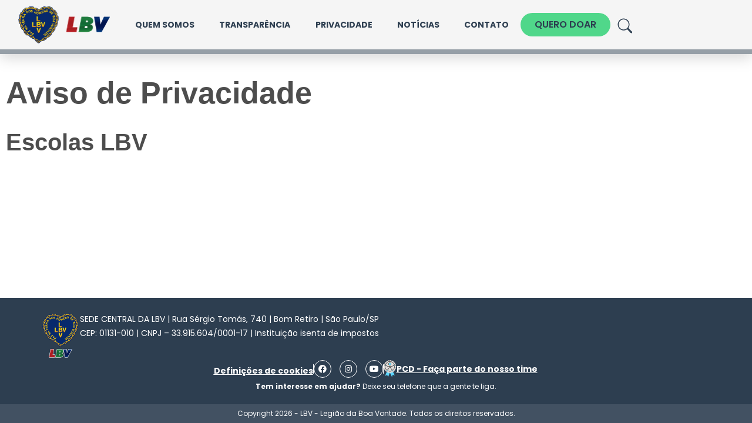

--- FILE ---
content_type: text/html; charset=UTF-8
request_url: https://lbv.org/aviso-de-privacidade-escolas-da-lbv-regioes/
body_size: 69824
content:
<!DOCTYPE html><html lang="pt-BR"><head><script data-no-optimize="1">var litespeed_docref=sessionStorage.getItem("litespeed_docref");litespeed_docref&&(Object.defineProperty(document,"referrer",{get:function(){return litespeed_docref}}),sessionStorage.removeItem("litespeed_docref"));</script> <meta charset="UTF-8"><meta name="viewport" content="width=device-width, initial-scale=1"><link rel="profile" href="https://gmpg.org/xfn/11"><meta name='robots' content='index, follow, max-image-preview:large, max-snippet:-1, max-video-preview:-1' /> <script data-cfasync="false" data-pagespeed-no-defer>var gtm4wp_datalayer_name = "dataLayer";
	var dataLayer = dataLayer || [];
	const gtm4wp_use_sku_instead = false;
	const gtm4wp_currency = 'BRL';
	const gtm4wp_product_per_impression = 10;
	const gtm4wp_clear_ecommerce = false;
	const gtm4wp_datalayer_max_timeout = 2000;</script> <title>Aviso de privacidade Escolas da LBV regiões - LBV</title><meta name="description" content="Ajude famílias que não sabem se vão comer hoje" /><link rel="canonical" href="https://lbv.org/aviso-de-privacidade-escolas-da-lbv-regioes/" /><meta property="og:locale" content="pt_BR" /><meta property="og:type" content="article" /><meta property="og:title" content="Aviso de privacidade Escolas da LBV regiões - LBV" /><meta property="og:description" content="Ajude famílias que não sabem se vão comer hoje" /><meta property="og:url" content="https://lbv.org/aviso-de-privacidade-escolas-da-lbv-regioes/" /><meta property="og:site_name" content="LBV" /><meta property="article:modified_time" content="2023-07-12T19:22:58+00:00" /><meta name="twitter:card" content="summary_large_image" /> <script type="application/ld+json" class="yoast-schema-graph">{"@context":"https://schema.org","@graph":[{"@type":"WebPage","@id":"https://lbv.org/aviso-de-privacidade-escolas-da-lbv-regioes/","url":"https://lbv.org/aviso-de-privacidade-escolas-da-lbv-regioes/","name":"Aviso de privacidade Escolas da LBV regiões - LBV","isPartOf":{"@id":"https://lbv.org/#website"},"datePublished":"2023-07-05T14:06:43+00:00","dateModified":"2023-07-12T19:22:58+00:00","description":"Ajude famílias que não sabem se vão comer hoje","breadcrumb":{"@id":"https://lbv.org/aviso-de-privacidade-escolas-da-lbv-regioes/#breadcrumb"},"inLanguage":"pt-BR","potentialAction":[{"@type":"ReadAction","target":["https://lbv.org/aviso-de-privacidade-escolas-da-lbv-regioes/"]}]},{"@type":"BreadcrumbList","@id":"https://lbv.org/aviso-de-privacidade-escolas-da-lbv-regioes/#breadcrumb","itemListElement":[{"@type":"ListItem","position":1,"name":"Home","item":"https://lbv.org/"},{"@type":"ListItem","position":2,"name":"Aviso de privacidade Escolas da LBV regiões"}]},{"@type":"WebSite","@id":"https://lbv.org/#website","url":"https://lbv.org/","name":"LBV","description":"Legião da Boa Vontade","potentialAction":[{"@type":"SearchAction","target":{"@type":"EntryPoint","urlTemplate":"https://lbv.org/?s={search_term_string}"},"query-input":{"@type":"PropertyValueSpecification","valueRequired":true,"valueName":"search_term_string"}}],"inLanguage":"pt-BR"}]}</script> <link rel="alternate" type="application/rss+xml" title="Feed para LBV &raquo;" href="https://lbv.org/feed/" /><link rel="alternate" type="application/rss+xml" title="Feed de comentários para LBV &raquo;" href="https://lbv.org/comments/feed/" /><link rel="alternate" title="oEmbed (JSON)" type="application/json+oembed" href="https://lbv.org/wp-json/oembed/1.0/embed?url=https%3A%2F%2Flbv.org%2Faviso-de-privacidade-escolas-da-lbv-regioes%2F" /><link rel="alternate" title="oEmbed (XML)" type="text/xml+oembed" href="https://lbv.org/wp-json/oembed/1.0/embed?url=https%3A%2F%2Flbv.org%2Faviso-de-privacidade-escolas-da-lbv-regioes%2F&#038;format=xml" /><style id='wp-img-auto-sizes-contain-inline-css'>img:is([sizes=auto i],[sizes^="auto," i]){contain-intrinsic-size:3000px 1500px}
/*# sourceURL=wp-img-auto-sizes-contain-inline-css */</style><link data-optimized="2" rel="stylesheet" href="https://lbv.org/wp-content/litespeed/css/663a49467ff455f93708e9a04be715a6.css?ver=bb6e4" /><style id='astra-theme-css-inline-css'>:root{--ast-post-nav-space:0;--ast-container-default-xlg-padding:3em;--ast-container-default-lg-padding:3em;--ast-container-default-slg-padding:2em;--ast-container-default-md-padding:3em;--ast-container-default-sm-padding:3em;--ast-container-default-xs-padding:2.4em;--ast-container-default-xxs-padding:1.8em;--ast-code-block-background:#EEEEEE;--ast-comment-inputs-background:#FAFAFA;--ast-normal-container-width:1200px;--ast-narrow-container-width:750px;--ast-blog-title-font-weight:normal;--ast-blog-meta-weight:inherit;--ast-global-color-primary:var(--ast-global-color-5);--ast-global-color-secondary:var(--ast-global-color-4);--ast-global-color-alternate-background:var(--ast-global-color-7);--ast-global-color-subtle-background:var(--ast-global-color-6);--ast-bg-style-guide:#F8FAFC;--ast-shadow-style-guide:0px 0px 4px 0 #00000057;--ast-global-dark-bg-style:#fff;--ast-global-dark-lfs:#fbfbfb;--ast-widget-bg-color:#fafafa;--ast-wc-container-head-bg-color:#fbfbfb;--ast-title-layout-bg:#eeeeee;--ast-search-border-color:#e7e7e7;--ast-lifter-hover-bg:#e6e6e6;--ast-gallery-block-color:#000;--srfm-color-input-label:var(--ast-global-color-2);}html{font-size:93.75%;}a{color:var(--ast-global-color-0);}a:hover,a:focus{color:var(--ast-global-color-1);}body,button,input,select,textarea,.ast-button,.ast-custom-button{font-family:-apple-system,BlinkMacSystemFont,Segoe UI,Roboto,Oxygen-Sans,Ubuntu,Cantarell,Helvetica Neue,sans-serif;font-weight:inherit;font-size:15px;font-size:1rem;line-height:var(--ast-body-line-height,1.65em);}blockquote{color:var(--ast-global-color-3);}h1,.entry-content h1,h2,.entry-content h2,h3,.entry-content h3,h4,.entry-content h4,h5,.entry-content h5,h6,.entry-content h6,.site-title,.site-title a{font-weight:600;}.ast-site-identity .site-title a{color:var(--ast-global-color-2);}.site-title{font-size:35px;font-size:2.3333333333333rem;display:block;}.site-header .site-description{font-size:15px;font-size:1rem;display:none;}.entry-title{font-size:26px;font-size:1.7333333333333rem;}.archive .ast-article-post .ast-article-inner,.blog .ast-article-post .ast-article-inner,.archive .ast-article-post .ast-article-inner:hover,.blog .ast-article-post .ast-article-inner:hover{overflow:hidden;}h1,.entry-content h1{font-size:40px;font-size:2.6666666666667rem;font-weight:600;line-height:1.4em;}h2,.entry-content h2{font-size:32px;font-size:2.1333333333333rem;font-weight:600;line-height:1.3em;}h3,.entry-content h3{font-size:26px;font-size:1.7333333333333rem;font-weight:600;line-height:1.3em;}h4,.entry-content h4{font-size:24px;font-size:1.6rem;line-height:1.2em;font-weight:600;}h5,.entry-content h5{font-size:20px;font-size:1.3333333333333rem;line-height:1.2em;font-weight:600;}h6,.entry-content h6{font-size:16px;font-size:1.0666666666667rem;line-height:1.25em;font-weight:600;}::selection{background-color:var(--ast-global-color-0);color:#ffffff;}body,h1,.entry-title a,.entry-content h1,h2,.entry-content h2,h3,.entry-content h3,h4,.entry-content h4,h5,.entry-content h5,h6,.entry-content h6{color:var(--ast-global-color-3);}.tagcloud a:hover,.tagcloud a:focus,.tagcloud a.current-item{color:#ffffff;border-color:var(--ast-global-color-0);background-color:var(--ast-global-color-0);}input:focus,input[type="text"]:focus,input[type="email"]:focus,input[type="url"]:focus,input[type="password"]:focus,input[type="reset"]:focus,input[type="search"]:focus,textarea:focus{border-color:var(--ast-global-color-0);}input[type="radio"]:checked,input[type=reset],input[type="checkbox"]:checked,input[type="checkbox"]:hover:checked,input[type="checkbox"]:focus:checked,input[type=range]::-webkit-slider-thumb{border-color:var(--ast-global-color-0);background-color:var(--ast-global-color-0);box-shadow:none;}.site-footer a:hover + .post-count,.site-footer a:focus + .post-count{background:var(--ast-global-color-0);border-color:var(--ast-global-color-0);}.single .nav-links .nav-previous,.single .nav-links .nav-next{color:var(--ast-global-color-0);}.entry-meta,.entry-meta *{line-height:1.45;color:var(--ast-global-color-0);}.entry-meta a:not(.ast-button):hover,.entry-meta a:not(.ast-button):hover *,.entry-meta a:not(.ast-button):focus,.entry-meta a:not(.ast-button):focus *,.page-links > .page-link,.page-links .page-link:hover,.post-navigation a:hover{color:var(--ast-global-color-1);}#cat option,.secondary .calendar_wrap thead a,.secondary .calendar_wrap thead a:visited{color:var(--ast-global-color-0);}.secondary .calendar_wrap #today,.ast-progress-val span{background:var(--ast-global-color-0);}.secondary a:hover + .post-count,.secondary a:focus + .post-count{background:var(--ast-global-color-0);border-color:var(--ast-global-color-0);}.calendar_wrap #today > a{color:#ffffff;}.page-links .page-link,.single .post-navigation a{color:var(--ast-global-color-0);}.ast-search-menu-icon .search-form button.search-submit{padding:0 4px;}.ast-search-menu-icon form.search-form{padding-right:0;}.ast-search-menu-icon.slide-search input.search-field{width:0;}.ast-header-search .ast-search-menu-icon.ast-dropdown-active .search-form,.ast-header-search .ast-search-menu-icon.ast-dropdown-active .search-field:focus{transition:all 0.2s;}.search-form input.search-field:focus{outline:none;}.ast-archive-title{color:var(--ast-global-color-2);}.widget-title,.widget .wp-block-heading{font-size:21px;font-size:1.4rem;color:var(--ast-global-color-2);}.ast-single-post .entry-content a,.ast-comment-content a:not(.ast-comment-edit-reply-wrap a),.woocommerce-js .woocommerce-product-details__short-description a{text-decoration:underline;}.ast-single-post .wp-block-button .wp-block-button__link,.ast-single-post .elementor-widget-button .elementor-button,.ast-single-post .entry-content .uagb-tab a,.ast-single-post .entry-content .uagb-ifb-cta a,.ast-single-post .entry-content .wp-block-uagb-buttons a,.ast-single-post .entry-content .uabb-module-content a,.ast-single-post .entry-content .uagb-post-grid a,.ast-single-post .entry-content .uagb-timeline a,.ast-single-post .entry-content .uagb-toc__wrap a,.ast-single-post .entry-content .uagb-taxomony-box a,.ast-single-post .entry-content .woocommerce a,.entry-content .wp-block-latest-posts > li > a,.ast-single-post .entry-content .wp-block-file__button,a.ast-post-filter-single,.ast-single-post .wp-block-buttons .wp-block-button.is-style-outline .wp-block-button__link,.ast-single-post .ast-comment-content .comment-reply-link,.ast-single-post .ast-comment-content .comment-edit-link,.entry-content [CLASS*="wc-block"] .wc-block-components-button,.entry-content [CLASS*="wc-block"] .wc-block-components-totals-coupon-link,.entry-content [CLASS*="wc-block"] .wc-block-components-product-name{text-decoration:none;}.ast-search-menu-icon.slide-search a:focus-visible:focus-visible,.astra-search-icon:focus-visible,#close:focus-visible,a:focus-visible,.ast-menu-toggle:focus-visible,.site .skip-link:focus-visible,.wp-block-loginout input:focus-visible,.wp-block-search.wp-block-search__button-inside .wp-block-search__inside-wrapper,.ast-header-navigation-arrow:focus-visible,.woocommerce .wc-proceed-to-checkout > .checkout-button:focus-visible,.woocommerce .woocommerce-MyAccount-navigation ul li a:focus-visible,.ast-orders-table__row .ast-orders-table__cell:focus-visible,.woocommerce .woocommerce-order-details .order-again > .button:focus-visible,.woocommerce .woocommerce-message a.button.wc-forward:focus-visible,.woocommerce #minus_qty:focus-visible,.woocommerce #plus_qty:focus-visible,a#ast-apply-coupon:focus-visible,.woocommerce .woocommerce-info a:focus-visible,.woocommerce .astra-shop-summary-wrap a:focus-visible,.woocommerce a.wc-forward:focus-visible,#ast-apply-coupon:focus-visible,.woocommerce-js .woocommerce-mini-cart-item a.remove:focus-visible,#close:focus-visible,.button.search-submit:focus-visible,#search_submit:focus,.normal-search:focus-visible,.ast-header-account-wrap:focus-visible,.woocommerce .ast-on-card-button.ast-quick-view-trigger:focus,.astra-cart-drawer-close:focus,.ast-single-variation:focus,.ast-woocommerce-product-gallery__image:focus,.ast-button:focus{outline-style:dotted;outline-color:inherit;outline-width:thin;}input:focus,input[type="text"]:focus,input[type="email"]:focus,input[type="url"]:focus,input[type="password"]:focus,input[type="reset"]:focus,input[type="search"]:focus,input[type="number"]:focus,textarea:focus,.wp-block-search__input:focus,[data-section="section-header-mobile-trigger"] .ast-button-wrap .ast-mobile-menu-trigger-minimal:focus,.ast-mobile-popup-drawer.active .menu-toggle-close:focus,.woocommerce-ordering select.orderby:focus,#ast-scroll-top:focus,#coupon_code:focus,.woocommerce-page #comment:focus,.woocommerce #reviews #respond input#submit:focus,.woocommerce a.add_to_cart_button:focus,.woocommerce .button.single_add_to_cart_button:focus,.woocommerce .woocommerce-cart-form button:focus,.woocommerce .woocommerce-cart-form__cart-item .quantity .qty:focus,.woocommerce .woocommerce-billing-fields .woocommerce-billing-fields__field-wrapper .woocommerce-input-wrapper > .input-text:focus,.woocommerce #order_comments:focus,.woocommerce #place_order:focus,.woocommerce .woocommerce-address-fields .woocommerce-address-fields__field-wrapper .woocommerce-input-wrapper > .input-text:focus,.woocommerce .woocommerce-MyAccount-content form button:focus,.woocommerce .woocommerce-MyAccount-content .woocommerce-EditAccountForm .woocommerce-form-row .woocommerce-Input.input-text:focus,.woocommerce .ast-woocommerce-container .woocommerce-pagination ul.page-numbers li a:focus,body #content .woocommerce form .form-row .select2-container--default .select2-selection--single:focus,#ast-coupon-code:focus,.woocommerce.woocommerce-js .quantity input[type=number]:focus,.woocommerce-js .woocommerce-mini-cart-item .quantity input[type=number]:focus,.woocommerce p#ast-coupon-trigger:focus{border-style:dotted;border-color:inherit;border-width:thin;}input{outline:none;}.woocommerce-js input[type=text]:focus,.woocommerce-js input[type=email]:focus,.woocommerce-js textarea:focus,input[type=number]:focus,.comments-area textarea#comment:focus,.comments-area textarea#comment:active,.comments-area .ast-comment-formwrap input[type="text"]:focus,.comments-area .ast-comment-formwrap input[type="text"]:active{outline-style:unset;outline-color:inherit;outline-width:thin;}.ast-logo-title-inline .site-logo-img{padding-right:1em;}body .ast-oembed-container *{position:absolute;top:0;width:100%;height:100%;left:0;}body .wp-block-embed-pocket-casts .ast-oembed-container *{position:unset;}.ast-single-post-featured-section + article {margin-top: 2em;}.site-content .ast-single-post-featured-section img {width: 100%;overflow: hidden;object-fit: cover;}.site > .ast-single-related-posts-container {margin-top: 0;}@media (min-width: 922px) {.ast-desktop .ast-container--narrow {max-width: var(--ast-narrow-container-width);margin: 0 auto;}}.ast-page-builder-template .hentry {margin: 0;}.ast-page-builder-template .site-content > .ast-container {max-width: 100%;padding: 0;}.ast-page-builder-template .site .site-content #primary {padding: 0;margin: 0;}.ast-page-builder-template .no-results {text-align: center;margin: 4em auto;}.ast-page-builder-template .ast-pagination {padding: 2em;}.ast-page-builder-template .entry-header.ast-no-title.ast-no-thumbnail {margin-top: 0;}.ast-page-builder-template .entry-header.ast-header-without-markup {margin-top: 0;margin-bottom: 0;}.ast-page-builder-template .entry-header.ast-no-title.ast-no-meta {margin-bottom: 0;}.ast-page-builder-template.single .post-navigation {padding-bottom: 2em;}.ast-page-builder-template.single-post .site-content > .ast-container {max-width: 100%;}.ast-page-builder-template .entry-header {margin-top: 2em;margin-left: auto;margin-right: auto;}.ast-page-builder-template .ast-archive-description {margin: 2em auto 0;padding-left: 20px;padding-right: 20px;}.ast-page-builder-template .ast-row {margin-left: 0;margin-right: 0;}.single.ast-page-builder-template .entry-header + .entry-content,.single.ast-page-builder-template .ast-single-entry-banner + .site-content article .entry-content {margin-bottom: 2em;}@media(min-width: 921px) {.ast-page-builder-template.archive.ast-right-sidebar .ast-row article,.ast-page-builder-template.archive.ast-left-sidebar .ast-row article {padding-left: 0;padding-right: 0;}}@media (max-width:921.9px){#ast-desktop-header{display:none;}}@media (min-width:922px){#ast-mobile-header{display:none;}}.wp-block-buttons.aligncenter{justify-content:center;}@media (max-width:921px){.ast-theme-transparent-header #primary,.ast-theme-transparent-header #secondary{padding:0;}}@media (max-width:921px){.ast-plain-container.ast-no-sidebar #primary{padding:0;}}.ast-plain-container.ast-no-sidebar #primary{margin-top:0;margin-bottom:0;}.wp-block-button.is-style-outline .wp-block-button__link{border-color:var(--ast-global-color-0);}div.wp-block-button.is-style-outline > .wp-block-button__link:not(.has-text-color),div.wp-block-button.wp-block-button__link.is-style-outline:not(.has-text-color){color:var(--ast-global-color-0);}.wp-block-button.is-style-outline .wp-block-button__link:hover,.wp-block-buttons .wp-block-button.is-style-outline .wp-block-button__link:focus,.wp-block-buttons .wp-block-button.is-style-outline > .wp-block-button__link:not(.has-text-color):hover,.wp-block-buttons .wp-block-button.wp-block-button__link.is-style-outline:not(.has-text-color):hover{color:#ffffff;background-color:var(--ast-global-color-1);border-color:var(--ast-global-color-1);}.post-page-numbers.current .page-link,.ast-pagination .page-numbers.current{color:#ffffff;border-color:var(--ast-global-color-0);background-color:var(--ast-global-color-0);}.wp-block-button.is-style-outline .wp-block-button__link.wp-element-button,.ast-outline-button{border-color:var(--ast-global-color-0);font-family:inherit;font-weight:inherit;line-height:1em;}.wp-block-buttons .wp-block-button.is-style-outline > .wp-block-button__link:not(.has-text-color),.wp-block-buttons .wp-block-button.wp-block-button__link.is-style-outline:not(.has-text-color),.ast-outline-button{color:var(--ast-global-color-0);}.wp-block-button.is-style-outline .wp-block-button__link:hover,.wp-block-buttons .wp-block-button.is-style-outline .wp-block-button__link:focus,.wp-block-buttons .wp-block-button.is-style-outline > .wp-block-button__link:not(.has-text-color):hover,.wp-block-buttons .wp-block-button.wp-block-button__link.is-style-outline:not(.has-text-color):hover,.ast-outline-button:hover,.ast-outline-button:focus,.wp-block-uagb-buttons-child .uagb-buttons-repeater.ast-outline-button:hover,.wp-block-uagb-buttons-child .uagb-buttons-repeater.ast-outline-button:focus{color:#ffffff;background-color:var(--ast-global-color-1);border-color:var(--ast-global-color-1);}.wp-block-button .wp-block-button__link.wp-element-button.is-style-outline:not(.has-background),.wp-block-button.is-style-outline>.wp-block-button__link.wp-element-button:not(.has-background),.ast-outline-button{background-color:transparent;}.entry-content[data-ast-blocks-layout] > figure{margin-bottom:1em;}h1.widget-title{font-weight:600;}h2.widget-title{font-weight:600;}h3.widget-title{font-weight:600;}.elementor-widget-container .elementor-loop-container .e-loop-item[data-elementor-type="loop-item"]{width:100%;}.review-rating{display:flex;align-items:center;order:2;}#page{display:flex;flex-direction:column;min-height:100vh;}.ast-404-layout-1 h1.page-title{color:var(--ast-global-color-2);}.single .post-navigation a{line-height:1em;height:inherit;}.error-404 .page-sub-title{font-size:1.5rem;font-weight:inherit;}.search .site-content .content-area .search-form{margin-bottom:0;}#page .site-content{flex-grow:1;}.widget{margin-bottom:1.25em;}#secondary li{line-height:1.5em;}#secondary .wp-block-group h2{margin-bottom:0.7em;}#secondary h2{font-size:1.7rem;}.ast-separate-container .ast-article-post,.ast-separate-container .ast-article-single,.ast-separate-container .comment-respond{padding:3em;}.ast-separate-container .ast-article-single .ast-article-single{padding:0;}.ast-article-single .wp-block-post-template-is-layout-grid{padding-left:0;}.ast-separate-container .comments-title,.ast-narrow-container .comments-title{padding:1.5em 2em;}.ast-page-builder-template .comment-form-textarea,.ast-comment-formwrap .ast-grid-common-col{padding:0;}.ast-comment-formwrap{padding:0;display:inline-flex;column-gap:20px;width:100%;margin-left:0;margin-right:0;}.comments-area textarea#comment:focus,.comments-area textarea#comment:active,.comments-area .ast-comment-formwrap input[type="text"]:focus,.comments-area .ast-comment-formwrap input[type="text"]:active {box-shadow:none;outline:none;}.archive.ast-page-builder-template .entry-header{margin-top:2em;}.ast-page-builder-template .ast-comment-formwrap{width:100%;}.entry-title{margin-bottom:0.5em;}.ast-archive-description p{font-size:inherit;font-weight:inherit;line-height:inherit;}.ast-separate-container .ast-comment-list li.depth-1,.hentry{margin-bottom:2em;}@media (min-width:921px){.ast-left-sidebar.ast-page-builder-template #secondary,.archive.ast-right-sidebar.ast-page-builder-template .site-main{padding-left:20px;padding-right:20px;}}@media (max-width:544px){.ast-comment-formwrap.ast-row{column-gap:10px;display:inline-block;}#ast-commentform .ast-grid-common-col{position:relative;width:100%;}}@media (min-width:1201px){.ast-separate-container .ast-article-post,.ast-separate-container .ast-article-single,.ast-separate-container .ast-author-box,.ast-separate-container .ast-404-layout-1,.ast-separate-container .no-results{padding:3em;}}@media (max-width:921px){.ast-separate-container #primary,.ast-separate-container #secondary{padding:1.5em 0;}#primary,#secondary{padding:1.5em 0;margin:0;}.ast-left-sidebar #content > .ast-container{display:flex;flex-direction:column-reverse;width:100%;}}@media (min-width:922px){.ast-separate-container.ast-right-sidebar #primary,.ast-separate-container.ast-left-sidebar #primary{border:0;}.search-no-results.ast-separate-container #primary{margin-bottom:4em;}}.elementor-widget-button .elementor-button{border-style:solid;text-decoration:none;border-top-width:0;border-right-width:0;border-left-width:0;border-bottom-width:0;}body .elementor-button.elementor-size-sm,body .elementor-button.elementor-size-xs,body .elementor-button.elementor-size-md,body .elementor-button.elementor-size-lg,body .elementor-button.elementor-size-xl,body .elementor-button{padding-top:15px;padding-right:30px;padding-bottom:15px;padding-left:30px;}@media (max-width:921px){.elementor-widget-button .elementor-button.elementor-size-sm,.elementor-widget-button .elementor-button.elementor-size-xs,.elementor-widget-button .elementor-button.elementor-size-md,.elementor-widget-button .elementor-button.elementor-size-lg,.elementor-widget-button .elementor-button.elementor-size-xl,.elementor-widget-button .elementor-button{padding-top:14px;padding-right:28px;padding-bottom:14px;padding-left:28px;}}@media (max-width:544px){.elementor-widget-button .elementor-button.elementor-size-sm,.elementor-widget-button .elementor-button.elementor-size-xs,.elementor-widget-button .elementor-button.elementor-size-md,.elementor-widget-button .elementor-button.elementor-size-lg,.elementor-widget-button .elementor-button.elementor-size-xl,.elementor-widget-button .elementor-button{padding-top:12px;padding-right:24px;padding-bottom:12px;padding-left:24px;}}.elementor-widget-button .elementor-button{border-color:var(--ast-global-color-0);background-color:var(--ast-global-color-0);}.elementor-widget-button .elementor-button:hover,.elementor-widget-button .elementor-button:focus{color:#ffffff;background-color:var(--ast-global-color-1);border-color:var(--ast-global-color-1);}.wp-block-button .wp-block-button__link ,.elementor-widget-button .elementor-button,.elementor-widget-button .elementor-button:visited{color:#ffffff;}.elementor-widget-button .elementor-button{line-height:1em;}.wp-block-button .wp-block-button__link:hover,.wp-block-button .wp-block-button__link:focus{color:#ffffff;background-color:var(--ast-global-color-1);border-color:var(--ast-global-color-1);}.elementor-widget-heading h1.elementor-heading-title{line-height:1.4em;}.elementor-widget-heading h2.elementor-heading-title{line-height:1.3em;}.elementor-widget-heading h3.elementor-heading-title{line-height:1.3em;}.elementor-widget-heading h4.elementor-heading-title{line-height:1.2em;}.elementor-widget-heading h5.elementor-heading-title{line-height:1.2em;}.elementor-widget-heading h6.elementor-heading-title{line-height:1.25em;}.wp-block-button .wp-block-button__link,.wp-block-search .wp-block-search__button,body .wp-block-file .wp-block-file__button{border-color:var(--ast-global-color-0);background-color:var(--ast-global-color-0);color:#ffffff;font-family:inherit;font-weight:inherit;line-height:1em;padding-top:15px;padding-right:30px;padding-bottom:15px;padding-left:30px;}@media (max-width:921px){.wp-block-button .wp-block-button__link,.wp-block-search .wp-block-search__button,body .wp-block-file .wp-block-file__button{padding-top:14px;padding-right:28px;padding-bottom:14px;padding-left:28px;}}@media (max-width:544px){.wp-block-button .wp-block-button__link,.wp-block-search .wp-block-search__button,body .wp-block-file .wp-block-file__button{padding-top:12px;padding-right:24px;padding-bottom:12px;padding-left:24px;}}.menu-toggle,button,.ast-button,.ast-custom-button,.button,input#submit,input[type="button"],input[type="submit"],input[type="reset"],form[CLASS*="wp-block-search__"].wp-block-search .wp-block-search__inside-wrapper .wp-block-search__button,body .wp-block-file .wp-block-file__button,.search .search-submit{border-style:solid;border-top-width:0;border-right-width:0;border-left-width:0;border-bottom-width:0;color:#ffffff;border-color:var(--ast-global-color-0);background-color:var(--ast-global-color-0);padding-top:15px;padding-right:30px;padding-bottom:15px;padding-left:30px;font-family:inherit;font-weight:inherit;line-height:1em;}button:focus,.menu-toggle:hover,button:hover,.ast-button:hover,.ast-custom-button:hover .button:hover,.ast-custom-button:hover ,input[type=reset]:hover,input[type=reset]:focus,input#submit:hover,input#submit:focus,input[type="button"]:hover,input[type="button"]:focus,input[type="submit"]:hover,input[type="submit"]:focus,form[CLASS*="wp-block-search__"].wp-block-search .wp-block-search__inside-wrapper .wp-block-search__button:hover,form[CLASS*="wp-block-search__"].wp-block-search .wp-block-search__inside-wrapper .wp-block-search__button:focus,body .wp-block-file .wp-block-file__button:hover,body .wp-block-file .wp-block-file__button:focus{color:#ffffff;background-color:var(--ast-global-color-1);border-color:var(--ast-global-color-1);}form[CLASS*="wp-block-search__"].wp-block-search .wp-block-search__inside-wrapper .wp-block-search__button.has-icon{padding-top:calc(15px - 3px);padding-right:calc(30px - 3px);padding-bottom:calc(15px - 3px);padding-left:calc(30px - 3px);}@media (max-width:921px){.menu-toggle,button,.ast-button,.ast-custom-button,.button,input#submit,input[type="button"],input[type="submit"],input[type="reset"],form[CLASS*="wp-block-search__"].wp-block-search .wp-block-search__inside-wrapper .wp-block-search__button,body .wp-block-file .wp-block-file__button,.search .search-submit{padding-top:14px;padding-right:28px;padding-bottom:14px;padding-left:28px;}}@media (max-width:544px){.menu-toggle,button,.ast-button,.ast-custom-button,.button,input#submit,input[type="button"],input[type="submit"],input[type="reset"],form[CLASS*="wp-block-search__"].wp-block-search .wp-block-search__inside-wrapper .wp-block-search__button,body .wp-block-file .wp-block-file__button,.search .search-submit{padding-top:12px;padding-right:24px;padding-bottom:12px;padding-left:24px;}}@media (max-width:921px){.ast-mobile-header-stack .main-header-bar .ast-search-menu-icon{display:inline-block;}.ast-header-break-point.ast-header-custom-item-outside .ast-mobile-header-stack .main-header-bar .ast-search-icon{margin:0;}.ast-comment-avatar-wrap img{max-width:2.5em;}.ast-comment-meta{padding:0 1.8888em 1.3333em;}.ast-separate-container .ast-comment-list li.depth-1{padding:1.5em 2.14em;}.ast-separate-container .comment-respond{padding:2em 2.14em;}}@media (min-width:544px){.ast-container{max-width:100%;}}@media (max-width:544px){.ast-separate-container .ast-article-post,.ast-separate-container .ast-article-single,.ast-separate-container .comments-title,.ast-separate-container .ast-archive-description{padding:1.5em 1em;}.ast-separate-container #content .ast-container{padding-left:0.54em;padding-right:0.54em;}.ast-separate-container .ast-comment-list .bypostauthor{padding:.5em;}.ast-search-menu-icon.ast-dropdown-active .search-field{width:170px;}} #ast-mobile-header .ast-site-header-cart-li a{pointer-events:none;}.ast-separate-container{background-color:var(--ast-global-color-4);}@media (max-width:921px){.site-title{display:block;}.site-header .site-description{display:none;}h1,.entry-content h1{font-size:30px;}h2,.entry-content h2{font-size:25px;}h3,.entry-content h3{font-size:20px;}}@media (max-width:544px){.site-title{display:block;}.site-header .site-description{display:none;}h1,.entry-content h1{font-size:30px;}h2,.entry-content h2{font-size:25px;}h3,.entry-content h3{font-size:20px;}}@media (max-width:921px){html{font-size:85.5%;}}@media (max-width:544px){html{font-size:85.5%;}}@media (min-width:922px){.ast-container{max-width:1240px;}}@media (min-width:922px){.site-content .ast-container{display:flex;}}@media (max-width:921px){.site-content .ast-container{flex-direction:column;}}@media (min-width:922px){.main-header-menu .sub-menu .menu-item.ast-left-align-sub-menu:hover > .sub-menu,.main-header-menu .sub-menu .menu-item.ast-left-align-sub-menu.focus > .sub-menu{margin-left:-0px;}}.site .comments-area{padding-bottom:3em;}.wp-block-file {display: flex;align-items: center;flex-wrap: wrap;justify-content: space-between;}.wp-block-pullquote {border: none;}.wp-block-pullquote blockquote::before {content: "\201D";font-family: "Helvetica",sans-serif;display: flex;transform: rotate( 180deg );font-size: 6rem;font-style: normal;line-height: 1;font-weight: bold;align-items: center;justify-content: center;}.has-text-align-right > blockquote::before {justify-content: flex-start;}.has-text-align-left > blockquote::before {justify-content: flex-end;}figure.wp-block-pullquote.is-style-solid-color blockquote {max-width: 100%;text-align: inherit;}:root {--wp--custom--ast-default-block-top-padding: 3em;--wp--custom--ast-default-block-right-padding: 3em;--wp--custom--ast-default-block-bottom-padding: 3em;--wp--custom--ast-default-block-left-padding: 3em;--wp--custom--ast-container-width: 1200px;--wp--custom--ast-content-width-size: 1200px;--wp--custom--ast-wide-width-size: calc(1200px + var(--wp--custom--ast-default-block-left-padding) + var(--wp--custom--ast-default-block-right-padding));}.ast-narrow-container {--wp--custom--ast-content-width-size: 750px;--wp--custom--ast-wide-width-size: 750px;}@media(max-width: 921px) {:root {--wp--custom--ast-default-block-top-padding: 3em;--wp--custom--ast-default-block-right-padding: 2em;--wp--custom--ast-default-block-bottom-padding: 3em;--wp--custom--ast-default-block-left-padding: 2em;}}@media(max-width: 544px) {:root {--wp--custom--ast-default-block-top-padding: 3em;--wp--custom--ast-default-block-right-padding: 1.5em;--wp--custom--ast-default-block-bottom-padding: 3em;--wp--custom--ast-default-block-left-padding: 1.5em;}}.entry-content > .wp-block-group,.entry-content > .wp-block-cover,.entry-content > .wp-block-columns {padding-top: var(--wp--custom--ast-default-block-top-padding);padding-right: var(--wp--custom--ast-default-block-right-padding);padding-bottom: var(--wp--custom--ast-default-block-bottom-padding);padding-left: var(--wp--custom--ast-default-block-left-padding);}.ast-plain-container.ast-no-sidebar .entry-content > .alignfull,.ast-page-builder-template .ast-no-sidebar .entry-content > .alignfull {margin-left: calc( -50vw + 50%);margin-right: calc( -50vw + 50%);max-width: 100vw;width: 100vw;}.ast-plain-container.ast-no-sidebar .entry-content .alignfull .alignfull,.ast-page-builder-template.ast-no-sidebar .entry-content .alignfull .alignfull,.ast-plain-container.ast-no-sidebar .entry-content .alignfull .alignwide,.ast-page-builder-template.ast-no-sidebar .entry-content .alignfull .alignwide,.ast-plain-container.ast-no-sidebar .entry-content .alignwide .alignfull,.ast-page-builder-template.ast-no-sidebar .entry-content .alignwide .alignfull,.ast-plain-container.ast-no-sidebar .entry-content .alignwide .alignwide,.ast-page-builder-template.ast-no-sidebar .entry-content .alignwide .alignwide,.ast-plain-container.ast-no-sidebar .entry-content .wp-block-column .alignfull,.ast-page-builder-template.ast-no-sidebar .entry-content .wp-block-column .alignfull,.ast-plain-container.ast-no-sidebar .entry-content .wp-block-column .alignwide,.ast-page-builder-template.ast-no-sidebar .entry-content .wp-block-column .alignwide {margin-left: auto;margin-right: auto;width: 100%;}[data-ast-blocks-layout] .wp-block-separator:not(.is-style-dots) {height: 0;}[data-ast-blocks-layout] .wp-block-separator {margin: 20px auto;}[data-ast-blocks-layout] .wp-block-separator:not(.is-style-wide):not(.is-style-dots) {max-width: 100px;}[data-ast-blocks-layout] .wp-block-separator.has-background {padding: 0;}.entry-content[data-ast-blocks-layout] > * {max-width: var(--wp--custom--ast-content-width-size);margin-left: auto;margin-right: auto;}.entry-content[data-ast-blocks-layout] > .alignwide {max-width: var(--wp--custom--ast-wide-width-size);}.entry-content[data-ast-blocks-layout] .alignfull {max-width: none;}.entry-content .wp-block-columns {margin-bottom: 0;}blockquote {margin: 1.5em;border-color: rgba(0,0,0,0.05);}.wp-block-quote:not(.has-text-align-right):not(.has-text-align-center) {border-left: 5px solid rgba(0,0,0,0.05);}.has-text-align-right > blockquote,blockquote.has-text-align-right {border-right: 5px solid rgba(0,0,0,0.05);}.has-text-align-left > blockquote,blockquote.has-text-align-left {border-left: 5px solid rgba(0,0,0,0.05);}.wp-block-site-tagline,.wp-block-latest-posts .read-more {margin-top: 15px;}.wp-block-loginout p label {display: block;}.wp-block-loginout p:not(.login-remember):not(.login-submit) input {width: 100%;}.wp-block-loginout input:focus {border-color: transparent;}.wp-block-loginout input:focus {outline: thin dotted;}.entry-content .wp-block-media-text .wp-block-media-text__content {padding: 0 0 0 8%;}.entry-content .wp-block-media-text.has-media-on-the-right .wp-block-media-text__content {padding: 0 8% 0 0;}.entry-content .wp-block-media-text.has-background .wp-block-media-text__content {padding: 8%;}.entry-content .wp-block-cover:not([class*="background-color"]):not(.has-text-color.has-link-color) .wp-block-cover__inner-container,.entry-content .wp-block-cover:not([class*="background-color"]) .wp-block-cover-image-text,.entry-content .wp-block-cover:not([class*="background-color"]) .wp-block-cover-text,.entry-content .wp-block-cover-image:not([class*="background-color"]) .wp-block-cover__inner-container,.entry-content .wp-block-cover-image:not([class*="background-color"]) .wp-block-cover-image-text,.entry-content .wp-block-cover-image:not([class*="background-color"]) .wp-block-cover-text {color: var(--ast-global-color-primary,var(--ast-global-color-5));}.wp-block-loginout .login-remember input {width: 1.1rem;height: 1.1rem;margin: 0 5px 4px 0;vertical-align: middle;}.wp-block-latest-posts > li > *:first-child,.wp-block-latest-posts:not(.is-grid) > li:first-child {margin-top: 0;}.entry-content > .wp-block-buttons,.entry-content > .wp-block-uagb-buttons {margin-bottom: 1.5em;}.wp-block-search__inside-wrapper .wp-block-search__input {padding: 0 10px;color: var(--ast-global-color-3);background: var(--ast-global-color-primary,var(--ast-global-color-5));border-color: var(--ast-border-color);}.wp-block-latest-posts .read-more {margin-bottom: 1.5em;}.wp-block-search__no-button .wp-block-search__inside-wrapper .wp-block-search__input {padding-top: 5px;padding-bottom: 5px;}.wp-block-latest-posts .wp-block-latest-posts__post-date,.wp-block-latest-posts .wp-block-latest-posts__post-author {font-size: 1rem;}.wp-block-latest-posts > li > *,.wp-block-latest-posts:not(.is-grid) > li {margin-top: 12px;margin-bottom: 12px;}.ast-page-builder-template .entry-content[data-ast-blocks-layout] > *,.ast-page-builder-template .entry-content[data-ast-blocks-layout] > .alignfull:not(.wp-block-group):not(.uagb-is-root-container) > * {max-width: none;}.ast-page-builder-template .entry-content[data-ast-blocks-layout] > .alignwide:not(.uagb-is-root-container) > * {max-width: var(--wp--custom--ast-wide-width-size);}.ast-page-builder-template .entry-content[data-ast-blocks-layout] > .inherit-container-width > *,.ast-page-builder-template .entry-content[data-ast-blocks-layout] > *:not(.wp-block-group):not(.uagb-is-root-container) > *,.entry-content[data-ast-blocks-layout] > .wp-block-cover .wp-block-cover__inner-container {max-width: var(--wp--custom--ast-content-width-size) ;margin-left: auto;margin-right: auto;}.entry-content[data-ast-blocks-layout] .wp-block-cover:not(.alignleft):not(.alignright) {width: auto;}@media(max-width: 1200px) {.ast-separate-container .entry-content > .alignfull,.ast-separate-container .entry-content[data-ast-blocks-layout] > .alignwide,.ast-plain-container .entry-content[data-ast-blocks-layout] > .alignwide,.ast-plain-container .entry-content .alignfull {margin-left: calc(-1 * min(var(--ast-container-default-xlg-padding),20px)) ;margin-right: calc(-1 * min(var(--ast-container-default-xlg-padding),20px));}}@media(min-width: 1201px) {.ast-separate-container .entry-content > .alignfull {margin-left: calc(-1 * var(--ast-container-default-xlg-padding) );margin-right: calc(-1 * var(--ast-container-default-xlg-padding) );}.ast-separate-container .entry-content[data-ast-blocks-layout] > .alignwide,.ast-plain-container .entry-content[data-ast-blocks-layout] > .alignwide {margin-left: calc(-1 * var(--wp--custom--ast-default-block-left-padding) );margin-right: calc(-1 * var(--wp--custom--ast-default-block-right-padding) );}}@media(min-width: 921px) {.ast-separate-container .entry-content .wp-block-group.alignwide:not(.inherit-container-width) > :where(:not(.alignleft):not(.alignright)),.ast-plain-container .entry-content .wp-block-group.alignwide:not(.inherit-container-width) > :where(:not(.alignleft):not(.alignright)) {max-width: calc( var(--wp--custom--ast-content-width-size) + 80px );}.ast-plain-container.ast-right-sidebar .entry-content[data-ast-blocks-layout] .alignfull,.ast-plain-container.ast-left-sidebar .entry-content[data-ast-blocks-layout] .alignfull {margin-left: -60px;margin-right: -60px;}}@media(min-width: 544px) {.entry-content > .alignleft {margin-right: 20px;}.entry-content > .alignright {margin-left: 20px;}}@media (max-width:544px){.wp-block-columns .wp-block-column:not(:last-child){margin-bottom:20px;}.wp-block-latest-posts{margin:0;}}@media( max-width: 600px ) {.entry-content .wp-block-media-text .wp-block-media-text__content,.entry-content .wp-block-media-text.has-media-on-the-right .wp-block-media-text__content {padding: 8% 0 0;}.entry-content .wp-block-media-text.has-background .wp-block-media-text__content {padding: 8%;}}.ast-narrow-container .site-content .wp-block-uagb-image--align-full .wp-block-uagb-image__figure {max-width: 100%;margin-left: auto;margin-right: auto;}:root .has-ast-global-color-0-color{color:var(--ast-global-color-0);}:root .has-ast-global-color-0-background-color{background-color:var(--ast-global-color-0);}:root .wp-block-button .has-ast-global-color-0-color{color:var(--ast-global-color-0);}:root .wp-block-button .has-ast-global-color-0-background-color{background-color:var(--ast-global-color-0);}:root .has-ast-global-color-1-color{color:var(--ast-global-color-1);}:root .has-ast-global-color-1-background-color{background-color:var(--ast-global-color-1);}:root .wp-block-button .has-ast-global-color-1-color{color:var(--ast-global-color-1);}:root .wp-block-button .has-ast-global-color-1-background-color{background-color:var(--ast-global-color-1);}:root .has-ast-global-color-2-color{color:var(--ast-global-color-2);}:root .has-ast-global-color-2-background-color{background-color:var(--ast-global-color-2);}:root .wp-block-button .has-ast-global-color-2-color{color:var(--ast-global-color-2);}:root .wp-block-button .has-ast-global-color-2-background-color{background-color:var(--ast-global-color-2);}:root .has-ast-global-color-3-color{color:var(--ast-global-color-3);}:root .has-ast-global-color-3-background-color{background-color:var(--ast-global-color-3);}:root .wp-block-button .has-ast-global-color-3-color{color:var(--ast-global-color-3);}:root .wp-block-button .has-ast-global-color-3-background-color{background-color:var(--ast-global-color-3);}:root .has-ast-global-color-4-color{color:var(--ast-global-color-4);}:root .has-ast-global-color-4-background-color{background-color:var(--ast-global-color-4);}:root .wp-block-button .has-ast-global-color-4-color{color:var(--ast-global-color-4);}:root .wp-block-button .has-ast-global-color-4-background-color{background-color:var(--ast-global-color-4);}:root .has-ast-global-color-5-color{color:var(--ast-global-color-5);}:root .has-ast-global-color-5-background-color{background-color:var(--ast-global-color-5);}:root .wp-block-button .has-ast-global-color-5-color{color:var(--ast-global-color-5);}:root .wp-block-button .has-ast-global-color-5-background-color{background-color:var(--ast-global-color-5);}:root .has-ast-global-color-6-color{color:var(--ast-global-color-6);}:root .has-ast-global-color-6-background-color{background-color:var(--ast-global-color-6);}:root .wp-block-button .has-ast-global-color-6-color{color:var(--ast-global-color-6);}:root .wp-block-button .has-ast-global-color-6-background-color{background-color:var(--ast-global-color-6);}:root .has-ast-global-color-7-color{color:var(--ast-global-color-7);}:root .has-ast-global-color-7-background-color{background-color:var(--ast-global-color-7);}:root .wp-block-button .has-ast-global-color-7-color{color:var(--ast-global-color-7);}:root .wp-block-button .has-ast-global-color-7-background-color{background-color:var(--ast-global-color-7);}:root .has-ast-global-color-8-color{color:var(--ast-global-color-8);}:root .has-ast-global-color-8-background-color{background-color:var(--ast-global-color-8);}:root .wp-block-button .has-ast-global-color-8-color{color:var(--ast-global-color-8);}:root .wp-block-button .has-ast-global-color-8-background-color{background-color:var(--ast-global-color-8);}:root{--ast-global-color-0:#0170B9;--ast-global-color-1:#3a3a3a;--ast-global-color-2:#3a3a3a;--ast-global-color-3:#4B4F58;--ast-global-color-4:#F5F5F5;--ast-global-color-5:#FFFFFF;--ast-global-color-6:#E5E5E5;--ast-global-color-7:#424242;--ast-global-color-8:#000000;}:root {--ast-border-color : var(--ast-global-color-6);}.ast-single-entry-banner {-js-display: flex;display: flex;flex-direction: column;justify-content: center;text-align: center;position: relative;background: var(--ast-title-layout-bg);}.ast-single-entry-banner[data-banner-layout="layout-1"] {max-width: 1200px;background: inherit;padding: 20px 0;}.ast-single-entry-banner[data-banner-width-type="custom"] {margin: 0 auto;width: 100%;}.ast-single-entry-banner + .site-content .entry-header {margin-bottom: 0;}.site .ast-author-avatar {--ast-author-avatar-size: ;}a.ast-underline-text {text-decoration: underline;}.ast-container > .ast-terms-link {position: relative;display: block;}a.ast-button.ast-badge-tax {padding: 4px 8px;border-radius: 3px;font-size: inherit;}header.entry-header > *:not(:last-child){margin-bottom:10px;}.ast-archive-entry-banner {-js-display: flex;display: flex;flex-direction: column;justify-content: center;text-align: center;position: relative;background: var(--ast-title-layout-bg);}.ast-archive-entry-banner[data-banner-width-type="custom"] {margin: 0 auto;width: 100%;}.ast-archive-entry-banner[data-banner-layout="layout-1"] {background: inherit;padding: 20px 0;text-align: left;}body.archive .ast-archive-description{max-width:1200px;width:100%;text-align:left;padding-top:3em;padding-right:3em;padding-bottom:3em;padding-left:3em;}body.archive .ast-archive-description .ast-archive-title,body.archive .ast-archive-description .ast-archive-title *{font-size:40px;font-size:2.6666666666667rem;}body.archive .ast-archive-description > *:not(:last-child){margin-bottom:10px;}@media (max-width:921px){body.archive .ast-archive-description{text-align:left;}}@media (max-width:544px){body.archive .ast-archive-description{text-align:left;}}.ast-breadcrumbs .trail-browse,.ast-breadcrumbs .trail-items,.ast-breadcrumbs .trail-items li{display:inline-block;margin:0;padding:0;border:none;background:inherit;text-indent:0;text-decoration:none;}.ast-breadcrumbs .trail-browse{font-size:inherit;font-style:inherit;font-weight:inherit;color:inherit;}.ast-breadcrumbs .trail-items{list-style:none;}.trail-items li::after{padding:0 0.3em;content:"\00bb";}.trail-items li:last-of-type::after{display:none;}h1,.entry-content h1,h2,.entry-content h2,h3,.entry-content h3,h4,.entry-content h4,h5,.entry-content h5,h6,.entry-content h6{color:var(--ast-global-color-2);}.entry-title a{color:var(--ast-global-color-2);}@media (max-width:921px){.ast-builder-grid-row-container.ast-builder-grid-row-tablet-3-firstrow .ast-builder-grid-row > *:first-child,.ast-builder-grid-row-container.ast-builder-grid-row-tablet-3-lastrow .ast-builder-grid-row > *:last-child{grid-column:1 / -1;}}@media (max-width:544px){.ast-builder-grid-row-container.ast-builder-grid-row-mobile-3-firstrow .ast-builder-grid-row > *:first-child,.ast-builder-grid-row-container.ast-builder-grid-row-mobile-3-lastrow .ast-builder-grid-row > *:last-child{grid-column:1 / -1;}}.ast-builder-layout-element[data-section="title_tagline"]{display:flex;}@media (max-width:921px){.ast-header-break-point .ast-builder-layout-element[data-section="title_tagline"]{display:flex;}}@media (max-width:544px){.ast-header-break-point .ast-builder-layout-element[data-section="title_tagline"]{display:flex;}}.ast-builder-menu-1{font-family:inherit;font-weight:inherit;}.ast-builder-menu-1 .sub-menu,.ast-builder-menu-1 .inline-on-mobile .sub-menu{border-top-width:2px;border-bottom-width:0px;border-right-width:0px;border-left-width:0px;border-color:var(--ast-global-color-0);border-style:solid;}.ast-builder-menu-1 .sub-menu .sub-menu{top:-2px;}.ast-builder-menu-1 .main-header-menu > .menu-item > .sub-menu,.ast-builder-menu-1 .main-header-menu > .menu-item > .astra-full-megamenu-wrapper{margin-top:0px;}.ast-desktop .ast-builder-menu-1 .main-header-menu > .menu-item > .sub-menu:before,.ast-desktop .ast-builder-menu-1 .main-header-menu > .menu-item > .astra-full-megamenu-wrapper:before{height:calc( 0px + 2px + 5px );}.ast-desktop .ast-builder-menu-1 .menu-item .sub-menu .menu-link{border-style:none;}@media (max-width:921px){.ast-header-break-point .ast-builder-menu-1 .menu-item.menu-item-has-children > .ast-menu-toggle{top:0;}.ast-builder-menu-1 .inline-on-mobile .menu-item.menu-item-has-children > .ast-menu-toggle{right:-15px;}.ast-builder-menu-1 .menu-item-has-children > .menu-link:after{content:unset;}.ast-builder-menu-1 .main-header-menu > .menu-item > .sub-menu,.ast-builder-menu-1 .main-header-menu > .menu-item > .astra-full-megamenu-wrapper{margin-top:0;}}@media (max-width:544px){.ast-header-break-point .ast-builder-menu-1 .menu-item.menu-item-has-children > .ast-menu-toggle{top:0;}.ast-builder-menu-1 .main-header-menu > .menu-item > .sub-menu,.ast-builder-menu-1 .main-header-menu > .menu-item > .astra-full-megamenu-wrapper{margin-top:0;}}.ast-builder-menu-1{display:flex;}@media (max-width:921px){.ast-header-break-point .ast-builder-menu-1{display:flex;}}@media (max-width:544px){.ast-header-break-point .ast-builder-menu-1{display:flex;}}.site-below-footer-wrap{padding-top:20px;padding-bottom:20px;}.site-below-footer-wrap[data-section="section-below-footer-builder"]{background-color:var( --ast-global-color-primary,--ast-global-color-4 );min-height:80px;border-style:solid;border-width:0px;border-top-width:1px;border-top-color:var(--ast-global-color-subtle-background,--ast-global-color-6);}.site-below-footer-wrap[data-section="section-below-footer-builder"] .ast-builder-grid-row{max-width:1200px;min-height:80px;margin-left:auto;margin-right:auto;}.site-below-footer-wrap[data-section="section-below-footer-builder"] .ast-builder-grid-row,.site-below-footer-wrap[data-section="section-below-footer-builder"] .site-footer-section{align-items:flex-start;}.site-below-footer-wrap[data-section="section-below-footer-builder"].ast-footer-row-inline .site-footer-section{display:flex;margin-bottom:0;}.ast-builder-grid-row-full .ast-builder-grid-row{grid-template-columns:1fr;}@media (max-width:921px){.site-below-footer-wrap[data-section="section-below-footer-builder"].ast-footer-row-tablet-inline .site-footer-section{display:flex;margin-bottom:0;}.site-below-footer-wrap[data-section="section-below-footer-builder"].ast-footer-row-tablet-stack .site-footer-section{display:block;margin-bottom:10px;}.ast-builder-grid-row-container.ast-builder-grid-row-tablet-full .ast-builder-grid-row{grid-template-columns:1fr;}}@media (max-width:544px){.site-below-footer-wrap[data-section="section-below-footer-builder"].ast-footer-row-mobile-inline .site-footer-section{display:flex;margin-bottom:0;}.site-below-footer-wrap[data-section="section-below-footer-builder"].ast-footer-row-mobile-stack .site-footer-section{display:block;margin-bottom:10px;}.ast-builder-grid-row-container.ast-builder-grid-row-mobile-full .ast-builder-grid-row{grid-template-columns:1fr;}}.site-below-footer-wrap[data-section="section-below-footer-builder"]{display:grid;}@media (max-width:921px){.ast-header-break-point .site-below-footer-wrap[data-section="section-below-footer-builder"]{display:grid;}}@media (max-width:544px){.ast-header-break-point .site-below-footer-wrap[data-section="section-below-footer-builder"]{display:grid;}}.ast-footer-copyright{text-align:center;}.ast-footer-copyright {color:var(--ast-global-color-3);}@media (max-width:921px){.ast-footer-copyright{text-align:center;}}@media (max-width:544px){.ast-footer-copyright{text-align:center;}}.ast-footer-copyright.ast-builder-layout-element{display:flex;}@media (max-width:921px){.ast-header-break-point .ast-footer-copyright.ast-builder-layout-element{display:flex;}}@media (max-width:544px){.ast-header-break-point .ast-footer-copyright.ast-builder-layout-element{display:flex;}}.footer-widget-area.widget-area.site-footer-focus-item{width:auto;}.ast-footer-row-inline .footer-widget-area.widget-area.site-footer-focus-item{width:100%;}.elementor-widget-heading .elementor-heading-title{margin:0;}.elementor-page .ast-menu-toggle{color:unset !important;background:unset !important;}.elementor-post.elementor-grid-item.hentry{margin-bottom:0;}.woocommerce div.product .elementor-element.elementor-products-grid .related.products ul.products li.product,.elementor-element .elementor-wc-products .woocommerce[class*='columns-'] ul.products li.product{width:auto;margin:0;float:none;}.elementor-toc__list-wrapper{margin:0;}body .elementor hr{background-color:#ccc;margin:0;}.ast-left-sidebar .elementor-section.elementor-section-stretched,.ast-right-sidebar .elementor-section.elementor-section-stretched{max-width:100%;left:0 !important;}.elementor-posts-container [CLASS*="ast-width-"]{width:100%;}.elementor-template-full-width .ast-container{display:block;}.elementor-screen-only,.screen-reader-text,.screen-reader-text span,.ui-helper-hidden-accessible{top:0 !important;}@media (max-width:544px){.elementor-element .elementor-wc-products .woocommerce[class*="columns-"] ul.products li.product{width:auto;margin:0;}.elementor-element .woocommerce .woocommerce-result-count{float:none;}}.ast-header-break-point .main-header-bar{border-bottom-width:1px;}@media (min-width:922px){.main-header-bar{border-bottom-width:1px;}}.main-header-menu .menu-item, #astra-footer-menu .menu-item, .main-header-bar .ast-masthead-custom-menu-items{-js-display:flex;display:flex;-webkit-box-pack:center;-webkit-justify-content:center;-moz-box-pack:center;-ms-flex-pack:center;justify-content:center;-webkit-box-orient:vertical;-webkit-box-direction:normal;-webkit-flex-direction:column;-moz-box-orient:vertical;-moz-box-direction:normal;-ms-flex-direction:column;flex-direction:column;}.main-header-menu > .menu-item > .menu-link, #astra-footer-menu > .menu-item > .menu-link{height:100%;-webkit-box-align:center;-webkit-align-items:center;-moz-box-align:center;-ms-flex-align:center;align-items:center;-js-display:flex;display:flex;}.ast-header-break-point .main-navigation ul .menu-item .menu-link .icon-arrow:first-of-type svg{top:.2em;margin-top:0px;margin-left:0px;width:.65em;transform:translate(0, -2px) rotateZ(270deg);}.ast-mobile-popup-content .ast-submenu-expanded > .ast-menu-toggle{transform:rotateX(180deg);overflow-y:auto;}@media (min-width:922px){.ast-builder-menu .main-navigation > ul > li:last-child a{margin-right:0;}}.ast-separate-container .ast-article-inner{background-color:transparent;background-image:none;}.ast-separate-container .ast-article-post{background-color:var(--ast-global-color-5);}@media (max-width:921px){.ast-separate-container .ast-article-post{background-color:var(--ast-global-color-5);}}@media (max-width:544px){.ast-separate-container .ast-article-post{background-color:var(--ast-global-color-5);}}.ast-separate-container .ast-article-single:not(.ast-related-post), .woocommerce.ast-separate-container .ast-woocommerce-container, .ast-separate-container .error-404, .ast-separate-container .no-results, .single.ast-separate-container .site-main .ast-author-meta, .ast-separate-container .related-posts-title-wrapper,.ast-separate-container .comments-count-wrapper, .ast-box-layout.ast-plain-container .site-content,.ast-padded-layout.ast-plain-container .site-content, .ast-separate-container .ast-archive-description, .ast-separate-container .comments-area .comment-respond, .ast-separate-container .comments-area .ast-comment-list li, .ast-separate-container .comments-area .comments-title{background-color:var(--ast-global-color-5);}@media (max-width:921px){.ast-separate-container .ast-article-single:not(.ast-related-post), .woocommerce.ast-separate-container .ast-woocommerce-container, .ast-separate-container .error-404, .ast-separate-container .no-results, .single.ast-separate-container .site-main .ast-author-meta, .ast-separate-container .related-posts-title-wrapper,.ast-separate-container .comments-count-wrapper, .ast-box-layout.ast-plain-container .site-content,.ast-padded-layout.ast-plain-container .site-content, .ast-separate-container .ast-archive-description{background-color:var(--ast-global-color-5);}}@media (max-width:544px){.ast-separate-container .ast-article-single:not(.ast-related-post), .woocommerce.ast-separate-container .ast-woocommerce-container, .ast-separate-container .error-404, .ast-separate-container .no-results, .single.ast-separate-container .site-main .ast-author-meta, .ast-separate-container .related-posts-title-wrapper,.ast-separate-container .comments-count-wrapper, .ast-box-layout.ast-plain-container .site-content,.ast-padded-layout.ast-plain-container .site-content, .ast-separate-container .ast-archive-description{background-color:var(--ast-global-color-5);}}.ast-separate-container.ast-two-container #secondary .widget{background-color:var(--ast-global-color-5);}@media (max-width:921px){.ast-separate-container.ast-two-container #secondary .widget{background-color:var(--ast-global-color-5);}}@media (max-width:544px){.ast-separate-container.ast-two-container #secondary .widget{background-color:var(--ast-global-color-5);}}.ast-plain-container, .ast-page-builder-template{background-color:var(--ast-global-color-5);}@media (max-width:921px){.ast-plain-container, .ast-page-builder-template{background-color:var(--ast-global-color-5);}}@media (max-width:544px){.ast-plain-container, .ast-page-builder-template{background-color:var(--ast-global-color-5);}}.ast-mobile-header-content > *,.ast-desktop-header-content > * {padding: 10px 0;height: auto;}.ast-mobile-header-content > *:first-child,.ast-desktop-header-content > *:first-child {padding-top: 10px;}.ast-mobile-header-content > .ast-builder-menu,.ast-desktop-header-content > .ast-builder-menu {padding-top: 0;}.ast-mobile-header-content > *:last-child,.ast-desktop-header-content > *:last-child {padding-bottom: 0;}.ast-mobile-header-content .ast-search-menu-icon.ast-inline-search label,.ast-desktop-header-content .ast-search-menu-icon.ast-inline-search label {width: 100%;}.ast-desktop-header-content .main-header-bar-navigation .ast-submenu-expanded > .ast-menu-toggle::before {transform: rotateX(180deg);}#ast-desktop-header .ast-desktop-header-content,.ast-mobile-header-content .ast-search-icon,.ast-desktop-header-content .ast-search-icon,.ast-mobile-header-wrap .ast-mobile-header-content,.ast-main-header-nav-open.ast-popup-nav-open .ast-mobile-header-wrap .ast-mobile-header-content,.ast-main-header-nav-open.ast-popup-nav-open .ast-desktop-header-content {display: none;}.ast-main-header-nav-open.ast-header-break-point #ast-desktop-header .ast-desktop-header-content,.ast-main-header-nav-open.ast-header-break-point .ast-mobile-header-wrap .ast-mobile-header-content {display: block;}.ast-desktop .ast-desktop-header-content .astra-menu-animation-slide-up > .menu-item > .sub-menu,.ast-desktop .ast-desktop-header-content .astra-menu-animation-slide-up > .menu-item .menu-item > .sub-menu,.ast-desktop .ast-desktop-header-content .astra-menu-animation-slide-down > .menu-item > .sub-menu,.ast-desktop .ast-desktop-header-content .astra-menu-animation-slide-down > .menu-item .menu-item > .sub-menu,.ast-desktop .ast-desktop-header-content .astra-menu-animation-fade > .menu-item > .sub-menu,.ast-desktop .ast-desktop-header-content .astra-menu-animation-fade > .menu-item .menu-item > .sub-menu {opacity: 1;visibility: visible;}.ast-hfb-header.ast-default-menu-enable.ast-header-break-point .ast-mobile-header-wrap .ast-mobile-header-content .main-header-bar-navigation {width: unset;margin: unset;}.ast-mobile-header-content.content-align-flex-end .main-header-bar-navigation .menu-item-has-children > .ast-menu-toggle,.ast-desktop-header-content.content-align-flex-end .main-header-bar-navigation .menu-item-has-children > .ast-menu-toggle {left: calc( 20px - 0.907em);right: auto;}.ast-mobile-header-content .ast-search-menu-icon,.ast-mobile-header-content .ast-search-menu-icon.slide-search,.ast-desktop-header-content .ast-search-menu-icon,.ast-desktop-header-content .ast-search-menu-icon.slide-search {width: 100%;position: relative;display: block;right: auto;transform: none;}.ast-mobile-header-content .ast-search-menu-icon.slide-search .search-form,.ast-mobile-header-content .ast-search-menu-icon .search-form,.ast-desktop-header-content .ast-search-menu-icon.slide-search .search-form,.ast-desktop-header-content .ast-search-menu-icon .search-form {right: 0;visibility: visible;opacity: 1;position: relative;top: auto;transform: none;padding: 0;display: block;overflow: hidden;}.ast-mobile-header-content .ast-search-menu-icon.ast-inline-search .search-field,.ast-mobile-header-content .ast-search-menu-icon .search-field,.ast-desktop-header-content .ast-search-menu-icon.ast-inline-search .search-field,.ast-desktop-header-content .ast-search-menu-icon .search-field {width: 100%;padding-right: 5.5em;}.ast-mobile-header-content .ast-search-menu-icon .search-submit,.ast-desktop-header-content .ast-search-menu-icon .search-submit {display: block;position: absolute;height: 100%;top: 0;right: 0;padding: 0 1em;border-radius: 0;}.ast-hfb-header.ast-default-menu-enable.ast-header-break-point .ast-mobile-header-wrap .ast-mobile-header-content .main-header-bar-navigation ul .sub-menu .menu-link {padding-left: 30px;}.ast-hfb-header.ast-default-menu-enable.ast-header-break-point .ast-mobile-header-wrap .ast-mobile-header-content .main-header-bar-navigation .sub-menu .menu-item .menu-item .menu-link {padding-left: 40px;}.ast-mobile-popup-drawer.active .ast-mobile-popup-inner{background-color:#ffffff;;}.ast-mobile-header-wrap .ast-mobile-header-content, .ast-desktop-header-content{background-color:#ffffff;;}.ast-mobile-popup-content > *, .ast-mobile-header-content > *, .ast-desktop-popup-content > *, .ast-desktop-header-content > *{padding-top:0px;padding-bottom:0px;}.content-align-flex-start .ast-builder-layout-element{justify-content:flex-start;}.content-align-flex-start .main-header-menu{text-align:left;}.ast-mobile-popup-drawer.active .menu-toggle-close{color:#3a3a3a;}.ast-mobile-header-wrap .ast-primary-header-bar,.ast-primary-header-bar .site-primary-header-wrap{min-height:80px;}.ast-desktop .ast-primary-header-bar .main-header-menu > .menu-item{line-height:80px;}.ast-header-break-point #masthead .ast-mobile-header-wrap .ast-primary-header-bar,.ast-header-break-point #masthead .ast-mobile-header-wrap .ast-below-header-bar,.ast-header-break-point #masthead .ast-mobile-header-wrap .ast-above-header-bar{padding-left:20px;padding-right:20px;}.ast-header-break-point .ast-primary-header-bar{border-bottom-width:1px;border-bottom-color:var( --ast-global-color-subtle-background,--ast-global-color-7 );border-bottom-style:solid;}@media (min-width:922px){.ast-primary-header-bar{border-bottom-width:1px;border-bottom-color:var( --ast-global-color-subtle-background,--ast-global-color-7 );border-bottom-style:solid;}}.ast-primary-header-bar{background-color:var( --ast-global-color-primary,--ast-global-color-4 );}.ast-primary-header-bar{display:block;}@media (max-width:921px){.ast-header-break-point .ast-primary-header-bar{display:grid;}}@media (max-width:544px){.ast-header-break-point .ast-primary-header-bar{display:grid;}}[data-section="section-header-mobile-trigger"] .ast-button-wrap .ast-mobile-menu-trigger-minimal{color:var(--ast-global-color-0);border:none;background:transparent;}[data-section="section-header-mobile-trigger"] .ast-button-wrap .mobile-menu-toggle-icon .ast-mobile-svg{width:20px;height:20px;fill:var(--ast-global-color-0);}[data-section="section-header-mobile-trigger"] .ast-button-wrap .mobile-menu-wrap .mobile-menu{color:var(--ast-global-color-0);}.ast-builder-menu-mobile .main-navigation .menu-item.menu-item-has-children > .ast-menu-toggle{top:0;}.ast-builder-menu-mobile .main-navigation .menu-item-has-children > .menu-link:after{content:unset;}.ast-hfb-header .ast-builder-menu-mobile .main-header-menu, .ast-hfb-header .ast-builder-menu-mobile .main-navigation .menu-item .menu-link, .ast-hfb-header .ast-builder-menu-mobile .main-navigation .menu-item .sub-menu .menu-link{border-style:none;}.ast-builder-menu-mobile .main-navigation .menu-item.menu-item-has-children > .ast-menu-toggle{top:0;}@media (max-width:921px){.ast-builder-menu-mobile .main-navigation .menu-item.menu-item-has-children > .ast-menu-toggle{top:0;}.ast-builder-menu-mobile .main-navigation .menu-item-has-children > .menu-link:after{content:unset;}}@media (max-width:544px){.ast-builder-menu-mobile .main-navigation .menu-item.menu-item-has-children > .ast-menu-toggle{top:0;}}.ast-builder-menu-mobile .main-navigation{display:block;}@media (max-width:921px){.ast-header-break-point .ast-builder-menu-mobile .main-navigation{display:block;}}@media (max-width:544px){.ast-header-break-point .ast-builder-menu-mobile .main-navigation{display:block;}}:root{--e-global-color-astglobalcolor0:#0170B9;--e-global-color-astglobalcolor1:#3a3a3a;--e-global-color-astglobalcolor2:#3a3a3a;--e-global-color-astglobalcolor3:#4B4F58;--e-global-color-astglobalcolor4:#F5F5F5;--e-global-color-astglobalcolor5:#FFFFFF;--e-global-color-astglobalcolor6:#E5E5E5;--e-global-color-astglobalcolor7:#424242;--e-global-color-astglobalcolor8:#000000;}
/*# sourceURL=astra-theme-css-inline-css */</style><style id='ghostkit-typography-inline-css'>/*# sourceURL=ghostkit-typography-inline-css */</style><style id='global-styles-inline-css'>:root{--wp--preset--aspect-ratio--square: 1;--wp--preset--aspect-ratio--4-3: 4/3;--wp--preset--aspect-ratio--3-4: 3/4;--wp--preset--aspect-ratio--3-2: 3/2;--wp--preset--aspect-ratio--2-3: 2/3;--wp--preset--aspect-ratio--16-9: 16/9;--wp--preset--aspect-ratio--9-16: 9/16;--wp--preset--color--black: #000000;--wp--preset--color--cyan-bluish-gray: #abb8c3;--wp--preset--color--white: #ffffff;--wp--preset--color--pale-pink: #f78da7;--wp--preset--color--vivid-red: #cf2e2e;--wp--preset--color--luminous-vivid-orange: #ff6900;--wp--preset--color--luminous-vivid-amber: #fcb900;--wp--preset--color--light-green-cyan: #7bdcb5;--wp--preset--color--vivid-green-cyan: #00d084;--wp--preset--color--pale-cyan-blue: #8ed1fc;--wp--preset--color--vivid-cyan-blue: #0693e3;--wp--preset--color--vivid-purple: #9b51e0;--wp--preset--color--ast-global-color-0: var(--ast-global-color-0);--wp--preset--color--ast-global-color-1: var(--ast-global-color-1);--wp--preset--color--ast-global-color-2: var(--ast-global-color-2);--wp--preset--color--ast-global-color-3: var(--ast-global-color-3);--wp--preset--color--ast-global-color-4: var(--ast-global-color-4);--wp--preset--color--ast-global-color-5: var(--ast-global-color-5);--wp--preset--color--ast-global-color-6: var(--ast-global-color-6);--wp--preset--color--ast-global-color-7: var(--ast-global-color-7);--wp--preset--color--ast-global-color-8: var(--ast-global-color-8);--wp--preset--gradient--vivid-cyan-blue-to-vivid-purple: linear-gradient(135deg,rgb(6,147,227) 0%,rgb(155,81,224) 100%);--wp--preset--gradient--light-green-cyan-to-vivid-green-cyan: linear-gradient(135deg,rgb(122,220,180) 0%,rgb(0,208,130) 100%);--wp--preset--gradient--luminous-vivid-amber-to-luminous-vivid-orange: linear-gradient(135deg,rgb(252,185,0) 0%,rgb(255,105,0) 100%);--wp--preset--gradient--luminous-vivid-orange-to-vivid-red: linear-gradient(135deg,rgb(255,105,0) 0%,rgb(207,46,46) 100%);--wp--preset--gradient--very-light-gray-to-cyan-bluish-gray: linear-gradient(135deg,rgb(238,238,238) 0%,rgb(169,184,195) 100%);--wp--preset--gradient--cool-to-warm-spectrum: linear-gradient(135deg,rgb(74,234,220) 0%,rgb(151,120,209) 20%,rgb(207,42,186) 40%,rgb(238,44,130) 60%,rgb(251,105,98) 80%,rgb(254,248,76) 100%);--wp--preset--gradient--blush-light-purple: linear-gradient(135deg,rgb(255,206,236) 0%,rgb(152,150,240) 100%);--wp--preset--gradient--blush-bordeaux: linear-gradient(135deg,rgb(254,205,165) 0%,rgb(254,45,45) 50%,rgb(107,0,62) 100%);--wp--preset--gradient--luminous-dusk: linear-gradient(135deg,rgb(255,203,112) 0%,rgb(199,81,192) 50%,rgb(65,88,208) 100%);--wp--preset--gradient--pale-ocean: linear-gradient(135deg,rgb(255,245,203) 0%,rgb(182,227,212) 50%,rgb(51,167,181) 100%);--wp--preset--gradient--electric-grass: linear-gradient(135deg,rgb(202,248,128) 0%,rgb(113,206,126) 100%);--wp--preset--gradient--midnight: linear-gradient(135deg,rgb(2,3,129) 0%,rgb(40,116,252) 100%);--wp--preset--font-size--small: 13px;--wp--preset--font-size--medium: 20px;--wp--preset--font-size--large: 36px;--wp--preset--font-size--x-large: 42px;--wp--preset--spacing--20: 0.44rem;--wp--preset--spacing--30: 0.67rem;--wp--preset--spacing--40: 1rem;--wp--preset--spacing--50: 1.5rem;--wp--preset--spacing--60: 2.25rem;--wp--preset--spacing--70: 3.38rem;--wp--preset--spacing--80: 5.06rem;--wp--preset--shadow--natural: 6px 6px 9px rgba(0, 0, 0, 0.2);--wp--preset--shadow--deep: 12px 12px 50px rgba(0, 0, 0, 0.4);--wp--preset--shadow--sharp: 6px 6px 0px rgba(0, 0, 0, 0.2);--wp--preset--shadow--outlined: 6px 6px 0px -3px rgb(255, 255, 255), 6px 6px rgb(0, 0, 0);--wp--preset--shadow--crisp: 6px 6px 0px rgb(0, 0, 0);}:root { --wp--style--global--content-size: var(--wp--custom--ast-content-width-size);--wp--style--global--wide-size: var(--wp--custom--ast-wide-width-size); }:where(body) { margin: 0; }.wp-site-blocks > .alignleft { float: left; margin-right: 2em; }.wp-site-blocks > .alignright { float: right; margin-left: 2em; }.wp-site-blocks > .aligncenter { justify-content: center; margin-left: auto; margin-right: auto; }:where(.wp-site-blocks) > * { margin-block-start: 24px; margin-block-end: 0; }:where(.wp-site-blocks) > :first-child { margin-block-start: 0; }:where(.wp-site-blocks) > :last-child { margin-block-end: 0; }:root { --wp--style--block-gap: 24px; }:root :where(.is-layout-flow) > :first-child{margin-block-start: 0;}:root :where(.is-layout-flow) > :last-child{margin-block-end: 0;}:root :where(.is-layout-flow) > *{margin-block-start: 24px;margin-block-end: 0;}:root :where(.is-layout-constrained) > :first-child{margin-block-start: 0;}:root :where(.is-layout-constrained) > :last-child{margin-block-end: 0;}:root :where(.is-layout-constrained) > *{margin-block-start: 24px;margin-block-end: 0;}:root :where(.is-layout-flex){gap: 24px;}:root :where(.is-layout-grid){gap: 24px;}.is-layout-flow > .alignleft{float: left;margin-inline-start: 0;margin-inline-end: 2em;}.is-layout-flow > .alignright{float: right;margin-inline-start: 2em;margin-inline-end: 0;}.is-layout-flow > .aligncenter{margin-left: auto !important;margin-right: auto !important;}.is-layout-constrained > .alignleft{float: left;margin-inline-start: 0;margin-inline-end: 2em;}.is-layout-constrained > .alignright{float: right;margin-inline-start: 2em;margin-inline-end: 0;}.is-layout-constrained > .aligncenter{margin-left: auto !important;margin-right: auto !important;}.is-layout-constrained > :where(:not(.alignleft):not(.alignright):not(.alignfull)){max-width: var(--wp--style--global--content-size);margin-left: auto !important;margin-right: auto !important;}.is-layout-constrained > .alignwide{max-width: var(--wp--style--global--wide-size);}body .is-layout-flex{display: flex;}.is-layout-flex{flex-wrap: wrap;align-items: center;}.is-layout-flex > :is(*, div){margin: 0;}body .is-layout-grid{display: grid;}.is-layout-grid > :is(*, div){margin: 0;}body{padding-top: 0px;padding-right: 0px;padding-bottom: 0px;padding-left: 0px;}a:where(:not(.wp-element-button)){text-decoration: none;}:root :where(.wp-element-button, .wp-block-button__link){background-color: #32373c;border-width: 0;color: #fff;font-family: inherit;font-size: inherit;font-style: inherit;font-weight: inherit;letter-spacing: inherit;line-height: inherit;padding-top: calc(0.667em + 2px);padding-right: calc(1.333em + 2px);padding-bottom: calc(0.667em + 2px);padding-left: calc(1.333em + 2px);text-decoration: none;text-transform: inherit;}.has-black-color{color: var(--wp--preset--color--black) !important;}.has-cyan-bluish-gray-color{color: var(--wp--preset--color--cyan-bluish-gray) !important;}.has-white-color{color: var(--wp--preset--color--white) !important;}.has-pale-pink-color{color: var(--wp--preset--color--pale-pink) !important;}.has-vivid-red-color{color: var(--wp--preset--color--vivid-red) !important;}.has-luminous-vivid-orange-color{color: var(--wp--preset--color--luminous-vivid-orange) !important;}.has-luminous-vivid-amber-color{color: var(--wp--preset--color--luminous-vivid-amber) !important;}.has-light-green-cyan-color{color: var(--wp--preset--color--light-green-cyan) !important;}.has-vivid-green-cyan-color{color: var(--wp--preset--color--vivid-green-cyan) !important;}.has-pale-cyan-blue-color{color: var(--wp--preset--color--pale-cyan-blue) !important;}.has-vivid-cyan-blue-color{color: var(--wp--preset--color--vivid-cyan-blue) !important;}.has-vivid-purple-color{color: var(--wp--preset--color--vivid-purple) !important;}.has-ast-global-color-0-color{color: var(--wp--preset--color--ast-global-color-0) !important;}.has-ast-global-color-1-color{color: var(--wp--preset--color--ast-global-color-1) !important;}.has-ast-global-color-2-color{color: var(--wp--preset--color--ast-global-color-2) !important;}.has-ast-global-color-3-color{color: var(--wp--preset--color--ast-global-color-3) !important;}.has-ast-global-color-4-color{color: var(--wp--preset--color--ast-global-color-4) !important;}.has-ast-global-color-5-color{color: var(--wp--preset--color--ast-global-color-5) !important;}.has-ast-global-color-6-color{color: var(--wp--preset--color--ast-global-color-6) !important;}.has-ast-global-color-7-color{color: var(--wp--preset--color--ast-global-color-7) !important;}.has-ast-global-color-8-color{color: var(--wp--preset--color--ast-global-color-8) !important;}.has-black-background-color{background-color: var(--wp--preset--color--black) !important;}.has-cyan-bluish-gray-background-color{background-color: var(--wp--preset--color--cyan-bluish-gray) !important;}.has-white-background-color{background-color: var(--wp--preset--color--white) !important;}.has-pale-pink-background-color{background-color: var(--wp--preset--color--pale-pink) !important;}.has-vivid-red-background-color{background-color: var(--wp--preset--color--vivid-red) !important;}.has-luminous-vivid-orange-background-color{background-color: var(--wp--preset--color--luminous-vivid-orange) !important;}.has-luminous-vivid-amber-background-color{background-color: var(--wp--preset--color--luminous-vivid-amber) !important;}.has-light-green-cyan-background-color{background-color: var(--wp--preset--color--light-green-cyan) !important;}.has-vivid-green-cyan-background-color{background-color: var(--wp--preset--color--vivid-green-cyan) !important;}.has-pale-cyan-blue-background-color{background-color: var(--wp--preset--color--pale-cyan-blue) !important;}.has-vivid-cyan-blue-background-color{background-color: var(--wp--preset--color--vivid-cyan-blue) !important;}.has-vivid-purple-background-color{background-color: var(--wp--preset--color--vivid-purple) !important;}.has-ast-global-color-0-background-color{background-color: var(--wp--preset--color--ast-global-color-0) !important;}.has-ast-global-color-1-background-color{background-color: var(--wp--preset--color--ast-global-color-1) !important;}.has-ast-global-color-2-background-color{background-color: var(--wp--preset--color--ast-global-color-2) !important;}.has-ast-global-color-3-background-color{background-color: var(--wp--preset--color--ast-global-color-3) !important;}.has-ast-global-color-4-background-color{background-color: var(--wp--preset--color--ast-global-color-4) !important;}.has-ast-global-color-5-background-color{background-color: var(--wp--preset--color--ast-global-color-5) !important;}.has-ast-global-color-6-background-color{background-color: var(--wp--preset--color--ast-global-color-6) !important;}.has-ast-global-color-7-background-color{background-color: var(--wp--preset--color--ast-global-color-7) !important;}.has-ast-global-color-8-background-color{background-color: var(--wp--preset--color--ast-global-color-8) !important;}.has-black-border-color{border-color: var(--wp--preset--color--black) !important;}.has-cyan-bluish-gray-border-color{border-color: var(--wp--preset--color--cyan-bluish-gray) !important;}.has-white-border-color{border-color: var(--wp--preset--color--white) !important;}.has-pale-pink-border-color{border-color: var(--wp--preset--color--pale-pink) !important;}.has-vivid-red-border-color{border-color: var(--wp--preset--color--vivid-red) !important;}.has-luminous-vivid-orange-border-color{border-color: var(--wp--preset--color--luminous-vivid-orange) !important;}.has-luminous-vivid-amber-border-color{border-color: var(--wp--preset--color--luminous-vivid-amber) !important;}.has-light-green-cyan-border-color{border-color: var(--wp--preset--color--light-green-cyan) !important;}.has-vivid-green-cyan-border-color{border-color: var(--wp--preset--color--vivid-green-cyan) !important;}.has-pale-cyan-blue-border-color{border-color: var(--wp--preset--color--pale-cyan-blue) !important;}.has-vivid-cyan-blue-border-color{border-color: var(--wp--preset--color--vivid-cyan-blue) !important;}.has-vivid-purple-border-color{border-color: var(--wp--preset--color--vivid-purple) !important;}.has-ast-global-color-0-border-color{border-color: var(--wp--preset--color--ast-global-color-0) !important;}.has-ast-global-color-1-border-color{border-color: var(--wp--preset--color--ast-global-color-1) !important;}.has-ast-global-color-2-border-color{border-color: var(--wp--preset--color--ast-global-color-2) !important;}.has-ast-global-color-3-border-color{border-color: var(--wp--preset--color--ast-global-color-3) !important;}.has-ast-global-color-4-border-color{border-color: var(--wp--preset--color--ast-global-color-4) !important;}.has-ast-global-color-5-border-color{border-color: var(--wp--preset--color--ast-global-color-5) !important;}.has-ast-global-color-6-border-color{border-color: var(--wp--preset--color--ast-global-color-6) !important;}.has-ast-global-color-7-border-color{border-color: var(--wp--preset--color--ast-global-color-7) !important;}.has-ast-global-color-8-border-color{border-color: var(--wp--preset--color--ast-global-color-8) !important;}.has-vivid-cyan-blue-to-vivid-purple-gradient-background{background: var(--wp--preset--gradient--vivid-cyan-blue-to-vivid-purple) !important;}.has-light-green-cyan-to-vivid-green-cyan-gradient-background{background: var(--wp--preset--gradient--light-green-cyan-to-vivid-green-cyan) !important;}.has-luminous-vivid-amber-to-luminous-vivid-orange-gradient-background{background: var(--wp--preset--gradient--luminous-vivid-amber-to-luminous-vivid-orange) !important;}.has-luminous-vivid-orange-to-vivid-red-gradient-background{background: var(--wp--preset--gradient--luminous-vivid-orange-to-vivid-red) !important;}.has-very-light-gray-to-cyan-bluish-gray-gradient-background{background: var(--wp--preset--gradient--very-light-gray-to-cyan-bluish-gray) !important;}.has-cool-to-warm-spectrum-gradient-background{background: var(--wp--preset--gradient--cool-to-warm-spectrum) !important;}.has-blush-light-purple-gradient-background{background: var(--wp--preset--gradient--blush-light-purple) !important;}.has-blush-bordeaux-gradient-background{background: var(--wp--preset--gradient--blush-bordeaux) !important;}.has-luminous-dusk-gradient-background{background: var(--wp--preset--gradient--luminous-dusk) !important;}.has-pale-ocean-gradient-background{background: var(--wp--preset--gradient--pale-ocean) !important;}.has-electric-grass-gradient-background{background: var(--wp--preset--gradient--electric-grass) !important;}.has-midnight-gradient-background{background: var(--wp--preset--gradient--midnight) !important;}.has-small-font-size{font-size: var(--wp--preset--font-size--small) !important;}.has-medium-font-size{font-size: var(--wp--preset--font-size--medium) !important;}.has-large-font-size{font-size: var(--wp--preset--font-size--large) !important;}.has-x-large-font-size{font-size: var(--wp--preset--font-size--x-large) !important;}
:root :where(.wp-block-pullquote){font-size: 1.5em;line-height: 1.6;}
/*# sourceURL=global-styles-inline-css */</style><style id='woocommerce-general-inline-css'>.woocommerce .woocommerce-result-count, .woocommerce-page .woocommerce-result-count {
						float: left;
					}

					.woocommerce .woocommerce-ordering {
						float: right;
						margin-bottom: 2.5em;
					}
				
					.woocommerce-js a.button, .woocommerce button.button, .woocommerce input.button, .woocommerce #respond input#submit {
						font-size: 100%;
						line-height: 1;
						text-decoration: none;
						overflow: visible;
						padding: 0.5em 0.75em;
						font-weight: 700;
						border-radius: 3px;
						color: $secondarytext;
						background-color: $secondary;
						border: 0;
					}
					.woocommerce-js a.button:hover, .woocommerce button.button:hover, .woocommerce input.button:hover, .woocommerce #respond input#submit:hover {
						background-color: #dad8da;
						background-image: none;
						color: #515151;
					}
				#customer_details h3:not(.elementor-widget-woocommerce-checkout-page h3){font-size:1.2rem;padding:20px 0 14px;margin:0 0 20px;border-bottom:1px solid var(--ast-border-color);font-weight:700;}form #order_review_heading:not(.elementor-widget-woocommerce-checkout-page #order_review_heading){border-width:2px 2px 0 2px;border-style:solid;font-size:1.2rem;margin:0;padding:1.5em 1.5em 1em;border-color:var(--ast-border-color);font-weight:700;}.woocommerce-Address h3, .cart-collaterals h2{font-size:1.2rem;padding:.7em 1em;}.woocommerce-cart .cart-collaterals .cart_totals>h2{font-weight:700;}form #order_review:not(.elementor-widget-woocommerce-checkout-page #order_review){padding:0 2em;border-width:0 2px 2px;border-style:solid;border-color:var(--ast-border-color);}ul#shipping_method li:not(.elementor-widget-woocommerce-cart #shipping_method li){margin:0;padding:0.25em 0 0.25em 22px;text-indent:-22px;list-style:none outside;}.woocommerce span.onsale, .wc-block-grid__product .wc-block-grid__product-onsale{background-color:var(--ast-global-color-0);color:#ffffff;}.woocommerce-message, .woocommerce-info{border-top-color:var(--ast-global-color-0);}.woocommerce-message::before,.woocommerce-info::before{color:var(--ast-global-color-0);}.woocommerce ul.products li.product .price, .woocommerce div.product p.price, .woocommerce div.product span.price, .widget_layered_nav_filters ul li.chosen a, .woocommerce-page ul.products li.product .ast-woo-product-category, .wc-layered-nav-rating a{color:var(--ast-global-color-3);}.woocommerce nav.woocommerce-pagination ul,.woocommerce nav.woocommerce-pagination ul li{border-color:var(--ast-global-color-0);}.woocommerce nav.woocommerce-pagination ul li a:focus, .woocommerce nav.woocommerce-pagination ul li a:hover, .woocommerce nav.woocommerce-pagination ul li span.current{background:var(--ast-global-color-0);color:#ffffff;}.woocommerce-MyAccount-navigation-link.is-active a{color:var(--ast-global-color-1);}.woocommerce .widget_price_filter .ui-slider .ui-slider-range, .woocommerce .widget_price_filter .ui-slider .ui-slider-handle{background-color:var(--ast-global-color-0);}.woocommerce .star-rating, .woocommerce .comment-form-rating .stars a, .woocommerce .star-rating::before{color:var(--ast-global-color-3);}.woocommerce div.product .woocommerce-tabs ul.tabs li.active:before,  .woocommerce div.ast-product-tabs-layout-vertical .woocommerce-tabs ul.tabs li:hover::before{background:var(--ast-global-color-0);}.woocommerce .woocommerce-cart-form button[name="update_cart"]:disabled{color:#ffffff;}.woocommerce #content table.cart .button[name="apply_coupon"], .woocommerce-page #content table.cart .button[name="apply_coupon"]{padding:10px 40px;}.woocommerce table.cart td.actions .button, .woocommerce #content table.cart td.actions .button, .woocommerce-page table.cart td.actions .button, .woocommerce-page #content table.cart td.actions .button{line-height:1;border-width:1px;border-style:solid;}.woocommerce ul.products li.product .button, .woocommerce-page ul.products li.product .button{line-height:1.3;}.woocommerce-js a.button, .woocommerce button.button, .woocommerce .woocommerce-message a.button, .woocommerce #respond input#submit.alt, .woocommerce-js a.button.alt, .woocommerce button.button.alt, .woocommerce input.button.alt, .woocommerce input.button,.woocommerce input.button:disabled, .woocommerce input.button:disabled[disabled], .woocommerce input.button:disabled:hover, .woocommerce input.button:disabled[disabled]:hover, .woocommerce #respond input#submit, .woocommerce button.button.alt.disabled, .wc-block-grid__products .wc-block-grid__product .wp-block-button__link, .wc-block-grid__product-onsale{color:#ffffff;border-color:var(--ast-global-color-0);background-color:var(--ast-global-color-0);}.woocommerce-js a.button:hover, .woocommerce button.button:hover, .woocommerce .woocommerce-message a.button:hover,.woocommerce #respond input#submit:hover,.woocommerce #respond input#submit.alt:hover, .woocommerce-js a.button.alt:hover, .woocommerce button.button.alt:hover, .woocommerce input.button.alt:hover, .woocommerce input.button:hover, .woocommerce button.button.alt.disabled:hover, .wc-block-grid__products .wc-block-grid__product .wp-block-button__link:hover{color:#ffffff;border-color:var(--ast-global-color-1);background-color:var(--ast-global-color-1);}.woocommerce-js a.button, .woocommerce button.button, .woocommerce .woocommerce-message a.button, .woocommerce #respond input#submit.alt, .woocommerce-js a.button.alt, .woocommerce button.button.alt, .woocommerce input.button.alt, .woocommerce input.button,.woocommerce-cart table.cart td.actions .button, .woocommerce form.checkout_coupon .button, .woocommerce #respond input#submit, .wc-block-grid__products .wc-block-grid__product .wp-block-button__link{padding-top:15px;padding-right:30px;padding-bottom:15px;padding-left:30px;}.woocommerce ul.products li.product a, .woocommerce-js a.button:hover, .woocommerce button.button:hover, .woocommerce input.button:hover, .woocommerce #respond input#submit:hover{text-decoration:none;}.woocommerce[class*="rel-up-columns-"] .site-main div.product .related.products ul.products li.product, .woocommerce-page .site-main ul.products li.product{width:100%;}.woocommerce .up-sells h2, .woocommerce .related.products h2, .woocommerce .woocommerce-tabs h2{font-size:1.5rem;}.woocommerce h2, .woocommerce-account h2{font-size:1.625rem;}.woocommerce ul.product-categories > li ul li{position:relative;}.woocommerce ul.product-categories > li ul li:before{content:"";border-width:1px 1px 0 0;border-style:solid;display:inline-block;width:6px;height:6px;position:absolute;top:50%;margin-top:-2px;-webkit-transform:rotate(45deg);transform:rotate(45deg);}.woocommerce ul.product-categories > li ul li a{margin-left:15px;}.ast-icon-shopping-cart svg{height:.82em;}.ast-icon-shopping-bag svg{height:1em;width:1em;}.ast-icon-shopping-basket svg{height:1.15em;width:1.2em;}.ast-site-header-cart.ast-menu-cart-outline .ast-addon-cart-wrap, .ast-site-header-cart.ast-menu-cart-fill .ast-addon-cart-wrap {line-height:1;}.ast-site-header-cart.ast-menu-cart-fill i.astra-icon{ font-size:1.1em;}li.woocommerce-custom-menu-item .ast-site-header-cart i.astra-icon:after{ padding-left:2px;}.ast-hfb-header .ast-addon-cart-wrap{ padding:0.4em;}.ast-header-break-point.ast-header-custom-item-outside .ast-woo-header-cart-info-wrap{ display:none;}.ast-site-header-cart i.astra-icon:after{ background:var(--ast-global-color-0);}.ast-separate-container .ast-woocommerce-container{padding:3em;}@media (min-width:545px) and (max-width:921px){.woocommerce.tablet-columns-3 ul.products li.product, .woocommerce-page.tablet-columns-3 ul.products:not(.elementor-grid){grid-template-columns:repeat(3, minmax(0, 1fr));}}@media (min-width:922px){.woocommerce form.checkout_coupon{width:50%;}}@media (max-width:921px){.ast-header-break-point.ast-woocommerce-cart-menu .header-main-layout-1.ast-mobile-header-stack.ast-no-menu-items .ast-site-header-cart, .ast-header-break-point.ast-woocommerce-cart-menu .header-main-layout-3.ast-mobile-header-stack.ast-no-menu-items .ast-site-header-cart{padding-right:0;padding-left:0;}.ast-header-break-point.ast-woocommerce-cart-menu .header-main-layout-1.ast-mobile-header-stack .main-header-bar{text-align:center;}.ast-header-break-point.ast-woocommerce-cart-menu .header-main-layout-1.ast-mobile-header-stack .ast-site-header-cart, .ast-header-break-point.ast-woocommerce-cart-menu .header-main-layout-1.ast-mobile-header-stack .ast-mobile-menu-buttons{display:inline-block;}.ast-header-break-point.ast-woocommerce-cart-menu .header-main-layout-2.ast-mobile-header-inline .site-branding{flex:auto;}.ast-header-break-point.ast-woocommerce-cart-menu .header-main-layout-3.ast-mobile-header-stack .site-branding{flex:0 0 100%;}.ast-header-break-point.ast-woocommerce-cart-menu .header-main-layout-3.ast-mobile-header-stack .main-header-container{display:flex;justify-content:center;}.woocommerce-cart .woocommerce-shipping-calculator .button{width:100%;}.woocommerce div.product div.images, .woocommerce div.product div.summary, .woocommerce #content div.product div.images, .woocommerce #content div.product div.summary, .woocommerce-page div.product div.images, .woocommerce-page div.product div.summary, .woocommerce-page #content div.product div.images, .woocommerce-page #content div.product div.summary{float:none;width:100%;}.woocommerce-cart table.cart td.actions .ast-return-to-shop{display:block;text-align:center;margin-top:1em;}.woocommerce-js a.button, .woocommerce button.button, .woocommerce .woocommerce-message a.button, .woocommerce #respond input#submit.alt, .woocommerce-js a.button.alt, .woocommerce button.button.alt, .woocommerce input.button.alt, .woocommerce input.button,.woocommerce-cart table.cart td.actions .button, .woocommerce form.checkout_coupon .button, .woocommerce #respond input#submit, .wc-block-grid__products .wc-block-grid__product .wp-block-button__link{padding-top:14px;padding-right:28px;padding-bottom:14px;padding-left:28px;}.ast-container .woocommerce ul.products:not(.elementor-grid), .woocommerce-page ul.products:not(.elementor-grid), .woocommerce.tablet-columns-3 ul.products:not(.elementor-grid){grid-template-columns:repeat(3, minmax(0, 1fr));}}@media (max-width:544px){.ast-separate-container .ast-woocommerce-container{padding:.54em 1em 1.33333em;}.woocommerce-message, .woocommerce-error, .woocommerce-info{display:flex;flex-wrap:wrap;}.woocommerce-message a.button, .woocommerce-error a.button, .woocommerce-info a.button{order:1;margin-top:.5em;}.woocommerce .woocommerce-ordering, .woocommerce-page .woocommerce-ordering{float:none;margin-bottom:2em;}.woocommerce table.cart td.actions .button, .woocommerce #content table.cart td.actions .button, .woocommerce-page table.cart td.actions .button, .woocommerce-page #content table.cart td.actions .button{padding-left:1em;padding-right:1em;}.woocommerce #content table.cart .button, .woocommerce-page #content table.cart .button{width:100%;}.woocommerce #content table.cart td.actions .coupon, .woocommerce-page #content table.cart td.actions .coupon{float:none;}.woocommerce #content table.cart td.actions .coupon .button, .woocommerce-page #content table.cart td.actions .coupon .button{flex:1;}.woocommerce #content div.product .woocommerce-tabs ul.tabs li a, .woocommerce-page #content div.product .woocommerce-tabs ul.tabs li a{display:block;}.woocommerce ul.products a.button, .woocommerce-page ul.products a.button{padding:0.5em 0.75em;}.woocommerce-js a.button, .woocommerce button.button, .woocommerce .woocommerce-message a.button, .woocommerce #respond input#submit.alt, .woocommerce-js a.button.alt, .woocommerce button.button.alt, .woocommerce input.button.alt, .woocommerce input.button,.woocommerce-cart table.cart td.actions .button, .woocommerce form.checkout_coupon .button, .woocommerce #respond input#submit, .wc-block-grid__products .wc-block-grid__product .wp-block-button__link{padding-top:12px;padding-right:24px;padding-bottom:12px;padding-left:24px;}.ast-container .woocommerce ul.products:not(.elementor-grid), .woocommerce-page ul.products:not(.elementor-grid), .woocommerce.mobile-columns-2 ul.products:not(.elementor-grid), .woocommerce-page.mobile-columns-2 ul.products:not(.elementor-grid){grid-template-columns:repeat(2, minmax(0, 1fr));}.woocommerce.mobile-rel-up-columns-2 ul.products::not(.elementor-grid){grid-template-columns:repeat(2, minmax(0, 1fr));}}@media (max-width:544px){.woocommerce ul.products a.button.loading::after, .woocommerce-page ul.products a.button.loading::after{display:inline-block;margin-left:5px;position:initial;}.woocommerce.mobile-columns-1 .site-main ul.products li.product:nth-child(n), .woocommerce-page.mobile-columns-1 .site-main ul.products li.product:nth-child(n){margin-right:0;}.woocommerce #content div.product .woocommerce-tabs ul.tabs li, .woocommerce-page #content div.product .woocommerce-tabs ul.tabs li{display:block;margin-right:0;}}@media (min-width:922px){.woocommerce #content .ast-woocommerce-container div.product div.images, .woocommerce .ast-woocommerce-container div.product div.images, .woocommerce-page #content .ast-woocommerce-container div.product div.images, .woocommerce-page .ast-woocommerce-container div.product div.images{width:50%;}.woocommerce #content .ast-woocommerce-container div.product div.summary, .woocommerce .ast-woocommerce-container div.product div.summary, .woocommerce-page #content .ast-woocommerce-container div.product div.summary, .woocommerce-page .ast-woocommerce-container div.product div.summary{width:46%;}.woocommerce.woocommerce-checkout form #customer_details.col2-set .col-1, .woocommerce.woocommerce-checkout form #customer_details.col2-set .col-2, .woocommerce-page.woocommerce-checkout form #customer_details.col2-set .col-1, .woocommerce-page.woocommerce-checkout form #customer_details.col2-set .col-2{float:none;width:auto;}}.woocommerce-js a.button , .woocommerce button.button.alt ,.woocommerce-page table.cart td.actions .button, .woocommerce-page #content table.cart td.actions .button , .woocommerce-js a.button.alt ,.woocommerce .woocommerce-message a.button , .ast-site-header-cart .widget_shopping_cart .buttons .button.checkout, .woocommerce button.button.alt.disabled , .wc-block-grid__products .wc-block-grid__product .wp-block-button__link {border:solid;border-top-width:0;border-right-width:0;border-left-width:0;border-bottom-width:0;border-color:var(--ast-global-color-0);}.woocommerce-js a.button:hover , .woocommerce button.button.alt:hover , .woocommerce-page table.cart td.actions .button:hover, .woocommerce-page #content table.cart td.actions .button:hover, .woocommerce-js a.button.alt:hover ,.woocommerce .woocommerce-message a.button:hover , .ast-site-header-cart .widget_shopping_cart .buttons .button.checkout:hover , .woocommerce button.button.alt.disabled:hover , .wc-block-grid__products .wc-block-grid__product .wp-block-button__link:hover{border-color:var(--ast-global-color-1);}.widget_product_search button{flex:0 0 auto;padding:10px 20px;}@media (min-width:922px){.woocommerce.woocommerce-checkout form #customer_details.col2-set, .woocommerce-page.woocommerce-checkout form #customer_details.col2-set{width:55%;float:left;margin-right:4.347826087%;}.woocommerce.woocommerce-checkout form #order_review, .woocommerce.woocommerce-checkout form #order_review_heading, .woocommerce-page.woocommerce-checkout form #order_review, .woocommerce-page.woocommerce-checkout form #order_review_heading{width:40%;float:right;margin-right:0;clear:right;}}select, .select2-container .select2-selection--single{background-image:url("data:image/svg+xml,%3Csvg class='ast-arrow-svg' xmlns='http://www.w3.org/2000/svg' xmlns:xlink='http://www.w3.org/1999/xlink' version='1.1' x='0px' y='0px' width='26px' height='16.043px' fill='%234B4F58' viewBox='57 35.171 26 16.043' enable-background='new 57 35.171 26 16.043' xml:space='preserve' %3E%3Cpath d='M57.5,38.193l12.5,12.5l12.5-12.5l-2.5-2.5l-10,10l-10-10L57.5,38.193z'%3E%3C/path%3E%3C/svg%3E");background-size:.8em;background-repeat:no-repeat;background-position-x:calc( 100% - 10px );background-position-y:center;-webkit-appearance:none;-moz-appearance:none;padding-right:2em;}
						.woocommerce ul.products li.product.desktop-align-left, .woocommerce-page ul.products li.product.desktop-align-left {
							text-align: left;
						}
						.woocommerce ul.products li.product.desktop-align-left .star-rating,
						.woocommerce ul.products li.product.desktop-align-left .button,
						.woocommerce-page ul.products li.product.desktop-align-left .star-rating,
						.woocommerce-page ul.products li.product.desktop-align-left .button {
							margin-left: 0;
							margin-right: 0;
						}
					@media(max-width: 921px){
						.woocommerce ul.products li.product.tablet-align-left, .woocommerce-page ul.products li.product.tablet-align-left {
							text-align: left;
						}
						.woocommerce ul.products li.product.tablet-align-left .star-rating,
						.woocommerce ul.products li.product.tablet-align-left .button,
						.woocommerce-page ul.products li.product.tablet-align-left .star-rating,
						.woocommerce-page ul.products li.product.tablet-align-left .button {
							margin-left: 0;
							margin-right: 0;
						}
					}@media(max-width: 544px){
						.woocommerce ul.products li.product.mobile-align-left, .woocommerce-page ul.products li.product.mobile-align-left {
							text-align: left;
						}
						.woocommerce ul.products li.product.mobile-align-left .star-rating,
						.woocommerce ul.products li.product.mobile-align-left .button,
						.woocommerce-page ul.products li.product.mobile-align-left .star-rating,
						.woocommerce-page ul.products li.product.mobile-align-left .button {
							margin-left: 0;
							margin-right: 0;
						}
					}.ast-woo-active-filter-widget .wc-block-active-filters{display:flex;align-items:self-start;justify-content:space-between;}.ast-woo-active-filter-widget .wc-block-active-filters__clear-all{flex:none;margin-top:2px;}.woocommerce.woocommerce-checkout .elementor-widget-woocommerce-checkout-page #customer_details.col2-set, .woocommerce-page.woocommerce-checkout .elementor-widget-woocommerce-checkout-page #customer_details.col2-set{width:100%;}.woocommerce.woocommerce-checkout .elementor-widget-woocommerce-checkout-page #order_review, .woocommerce.woocommerce-checkout .elementor-widget-woocommerce-checkout-page #order_review_heading, .woocommerce-page.woocommerce-checkout .elementor-widget-woocommerce-checkout-page #order_review, .woocommerce-page.woocommerce-checkout .elementor-widget-woocommerce-checkout-page #order_review_heading{width:100%;float:inherit;}.elementor-widget-woocommerce-checkout-page .select2-container .select2-selection--single, .elementor-widget-woocommerce-cart .select2-container .select2-selection--single{padding:0;}.elementor-widget-woocommerce-checkout-page .woocommerce form .woocommerce-additional-fields, .elementor-widget-woocommerce-checkout-page .woocommerce form .shipping_address, .elementor-widget-woocommerce-my-account .woocommerce-MyAccount-navigation-link, .elementor-widget-woocommerce-cart .woocommerce a.remove{border:none;}.elementor-widget-woocommerce-cart .cart-collaterals .cart_totals > h2{background-color:inherit;border-bottom:0px;margin:0px;}.elementor-widget-woocommerce-cart .cart-collaterals .cart_totals{padding:0;border-color:inherit;border-radius:0;margin-bottom:0px;border-width:0px;}.elementor-widget-woocommerce-cart .woocommerce-cart-form .e-apply-coupon{line-height:initial;}.elementor-widget-woocommerce-my-account .woocommerce-MyAccount-content .woocommerce-Address-title h3{margin-bottom:var(--myaccount-section-title-spacing, 0px);}.elementor-widget-woocommerce-my-account .woocommerce-Addresses .woocommerce-Address-title, .elementor-widget-woocommerce-my-account table.shop_table thead, .elementor-widget-woocommerce-my-account .woocommerce-page table.shop_table thead, .elementor-widget-woocommerce-cart table.shop_table thead{background:inherit;}.elementor-widget-woocommerce-cart .e-apply-coupon, .elementor-widget-woocommerce-cart #coupon_code, .elementor-widget-woocommerce-checkout-page .e-apply-coupon, .elementor-widget-woocommerce-checkout-page #coupon_code{height:100%;}.elementor-widget-woocommerce-cart td.product-name dl.variation dt{font-weight:inherit;}.elementor-element.elementor-widget-woocommerce-checkout-page .e-checkout__container #customer_details .col-1{margin-bottom:0;}
/*# sourceURL=woocommerce-general-inline-css */</style><style id='woocommerce-inline-inline-css'>.woocommerce form .form-row .required { visibility: visible; }
/*# sourceURL=woocommerce-inline-inline-css */</style><style id='elementor-frontend-inline-css'>@-webkit-keyframes ha_fadeIn{0%{opacity:0}to{opacity:1}}@keyframes ha_fadeIn{0%{opacity:0}to{opacity:1}}@-webkit-keyframes ha_zoomIn{0%{opacity:0;-webkit-transform:scale3d(.3,.3,.3);transform:scale3d(.3,.3,.3)}50%{opacity:1}}@keyframes ha_zoomIn{0%{opacity:0;-webkit-transform:scale3d(.3,.3,.3);transform:scale3d(.3,.3,.3)}50%{opacity:1}}@-webkit-keyframes ha_rollIn{0%{opacity:0;-webkit-transform:translate3d(-100%,0,0) rotate3d(0,0,1,-120deg);transform:translate3d(-100%,0,0) rotate3d(0,0,1,-120deg)}to{opacity:1}}@keyframes ha_rollIn{0%{opacity:0;-webkit-transform:translate3d(-100%,0,0) rotate3d(0,0,1,-120deg);transform:translate3d(-100%,0,0) rotate3d(0,0,1,-120deg)}to{opacity:1}}@-webkit-keyframes ha_bounce{0%,20%,53%,to{-webkit-animation-timing-function:cubic-bezier(.215,.61,.355,1);animation-timing-function:cubic-bezier(.215,.61,.355,1)}40%,43%{-webkit-transform:translate3d(0,-30px,0) scaleY(1.1);transform:translate3d(0,-30px,0) scaleY(1.1);-webkit-animation-timing-function:cubic-bezier(.755,.05,.855,.06);animation-timing-function:cubic-bezier(.755,.05,.855,.06)}70%{-webkit-transform:translate3d(0,-15px,0) scaleY(1.05);transform:translate3d(0,-15px,0) scaleY(1.05);-webkit-animation-timing-function:cubic-bezier(.755,.05,.855,.06);animation-timing-function:cubic-bezier(.755,.05,.855,.06)}80%{-webkit-transition-timing-function:cubic-bezier(.215,.61,.355,1);transition-timing-function:cubic-bezier(.215,.61,.355,1);-webkit-transform:translate3d(0,0,0) scaleY(.95);transform:translate3d(0,0,0) scaleY(.95)}90%{-webkit-transform:translate3d(0,-4px,0) scaleY(1.02);transform:translate3d(0,-4px,0) scaleY(1.02)}}@keyframes ha_bounce{0%,20%,53%,to{-webkit-animation-timing-function:cubic-bezier(.215,.61,.355,1);animation-timing-function:cubic-bezier(.215,.61,.355,1)}40%,43%{-webkit-transform:translate3d(0,-30px,0) scaleY(1.1);transform:translate3d(0,-30px,0) scaleY(1.1);-webkit-animation-timing-function:cubic-bezier(.755,.05,.855,.06);animation-timing-function:cubic-bezier(.755,.05,.855,.06)}70%{-webkit-transform:translate3d(0,-15px,0) scaleY(1.05);transform:translate3d(0,-15px,0) scaleY(1.05);-webkit-animation-timing-function:cubic-bezier(.755,.05,.855,.06);animation-timing-function:cubic-bezier(.755,.05,.855,.06)}80%{-webkit-transition-timing-function:cubic-bezier(.215,.61,.355,1);transition-timing-function:cubic-bezier(.215,.61,.355,1);-webkit-transform:translate3d(0,0,0) scaleY(.95);transform:translate3d(0,0,0) scaleY(.95)}90%{-webkit-transform:translate3d(0,-4px,0) scaleY(1.02);transform:translate3d(0,-4px,0) scaleY(1.02)}}@-webkit-keyframes ha_bounceIn{0%,20%,40%,60%,80%,to{-webkit-animation-timing-function:cubic-bezier(.215,.61,.355,1);animation-timing-function:cubic-bezier(.215,.61,.355,1)}0%{opacity:0;-webkit-transform:scale3d(.3,.3,.3);transform:scale3d(.3,.3,.3)}20%{-webkit-transform:scale3d(1.1,1.1,1.1);transform:scale3d(1.1,1.1,1.1)}40%{-webkit-transform:scale3d(.9,.9,.9);transform:scale3d(.9,.9,.9)}60%{opacity:1;-webkit-transform:scale3d(1.03,1.03,1.03);transform:scale3d(1.03,1.03,1.03)}80%{-webkit-transform:scale3d(.97,.97,.97);transform:scale3d(.97,.97,.97)}to{opacity:1}}@keyframes ha_bounceIn{0%,20%,40%,60%,80%,to{-webkit-animation-timing-function:cubic-bezier(.215,.61,.355,1);animation-timing-function:cubic-bezier(.215,.61,.355,1)}0%{opacity:0;-webkit-transform:scale3d(.3,.3,.3);transform:scale3d(.3,.3,.3)}20%{-webkit-transform:scale3d(1.1,1.1,1.1);transform:scale3d(1.1,1.1,1.1)}40%{-webkit-transform:scale3d(.9,.9,.9);transform:scale3d(.9,.9,.9)}60%{opacity:1;-webkit-transform:scale3d(1.03,1.03,1.03);transform:scale3d(1.03,1.03,1.03)}80%{-webkit-transform:scale3d(.97,.97,.97);transform:scale3d(.97,.97,.97)}to{opacity:1}}@-webkit-keyframes ha_flipInX{0%{opacity:0;-webkit-transform:perspective(400px) rotate3d(1,0,0,90deg);transform:perspective(400px) rotate3d(1,0,0,90deg);-webkit-animation-timing-function:ease-in;animation-timing-function:ease-in}40%{-webkit-transform:perspective(400px) rotate3d(1,0,0,-20deg);transform:perspective(400px) rotate3d(1,0,0,-20deg);-webkit-animation-timing-function:ease-in;animation-timing-function:ease-in}60%{opacity:1;-webkit-transform:perspective(400px) rotate3d(1,0,0,10deg);transform:perspective(400px) rotate3d(1,0,0,10deg)}80%{-webkit-transform:perspective(400px) rotate3d(1,0,0,-5deg);transform:perspective(400px) rotate3d(1,0,0,-5deg)}}@keyframes ha_flipInX{0%{opacity:0;-webkit-transform:perspective(400px) rotate3d(1,0,0,90deg);transform:perspective(400px) rotate3d(1,0,0,90deg);-webkit-animation-timing-function:ease-in;animation-timing-function:ease-in}40%{-webkit-transform:perspective(400px) rotate3d(1,0,0,-20deg);transform:perspective(400px) rotate3d(1,0,0,-20deg);-webkit-animation-timing-function:ease-in;animation-timing-function:ease-in}60%{opacity:1;-webkit-transform:perspective(400px) rotate3d(1,0,0,10deg);transform:perspective(400px) rotate3d(1,0,0,10deg)}80%{-webkit-transform:perspective(400px) rotate3d(1,0,0,-5deg);transform:perspective(400px) rotate3d(1,0,0,-5deg)}}@-webkit-keyframes ha_flipInY{0%{opacity:0;-webkit-transform:perspective(400px) rotate3d(0,1,0,90deg);transform:perspective(400px) rotate3d(0,1,0,90deg);-webkit-animation-timing-function:ease-in;animation-timing-function:ease-in}40%{-webkit-transform:perspective(400px) rotate3d(0,1,0,-20deg);transform:perspective(400px) rotate3d(0,1,0,-20deg);-webkit-animation-timing-function:ease-in;animation-timing-function:ease-in}60%{opacity:1;-webkit-transform:perspective(400px) rotate3d(0,1,0,10deg);transform:perspective(400px) rotate3d(0,1,0,10deg)}80%{-webkit-transform:perspective(400px) rotate3d(0,1,0,-5deg);transform:perspective(400px) rotate3d(0,1,0,-5deg)}}@keyframes ha_flipInY{0%{opacity:0;-webkit-transform:perspective(400px) rotate3d(0,1,0,90deg);transform:perspective(400px) rotate3d(0,1,0,90deg);-webkit-animation-timing-function:ease-in;animation-timing-function:ease-in}40%{-webkit-transform:perspective(400px) rotate3d(0,1,0,-20deg);transform:perspective(400px) rotate3d(0,1,0,-20deg);-webkit-animation-timing-function:ease-in;animation-timing-function:ease-in}60%{opacity:1;-webkit-transform:perspective(400px) rotate3d(0,1,0,10deg);transform:perspective(400px) rotate3d(0,1,0,10deg)}80%{-webkit-transform:perspective(400px) rotate3d(0,1,0,-5deg);transform:perspective(400px) rotate3d(0,1,0,-5deg)}}@-webkit-keyframes ha_swing{20%{-webkit-transform:rotate3d(0,0,1,15deg);transform:rotate3d(0,0,1,15deg)}40%{-webkit-transform:rotate3d(0,0,1,-10deg);transform:rotate3d(0,0,1,-10deg)}60%{-webkit-transform:rotate3d(0,0,1,5deg);transform:rotate3d(0,0,1,5deg)}80%{-webkit-transform:rotate3d(0,0,1,-5deg);transform:rotate3d(0,0,1,-5deg)}}@keyframes ha_swing{20%{-webkit-transform:rotate3d(0,0,1,15deg);transform:rotate3d(0,0,1,15deg)}40%{-webkit-transform:rotate3d(0,0,1,-10deg);transform:rotate3d(0,0,1,-10deg)}60%{-webkit-transform:rotate3d(0,0,1,5deg);transform:rotate3d(0,0,1,5deg)}80%{-webkit-transform:rotate3d(0,0,1,-5deg);transform:rotate3d(0,0,1,-5deg)}}@-webkit-keyframes ha_slideInDown{0%{visibility:visible;-webkit-transform:translate3d(0,-100%,0);transform:translate3d(0,-100%,0)}}@keyframes ha_slideInDown{0%{visibility:visible;-webkit-transform:translate3d(0,-100%,0);transform:translate3d(0,-100%,0)}}@-webkit-keyframes ha_slideInUp{0%{visibility:visible;-webkit-transform:translate3d(0,100%,0);transform:translate3d(0,100%,0)}}@keyframes ha_slideInUp{0%{visibility:visible;-webkit-transform:translate3d(0,100%,0);transform:translate3d(0,100%,0)}}@-webkit-keyframes ha_slideInLeft{0%{visibility:visible;-webkit-transform:translate3d(-100%,0,0);transform:translate3d(-100%,0,0)}}@keyframes ha_slideInLeft{0%{visibility:visible;-webkit-transform:translate3d(-100%,0,0);transform:translate3d(-100%,0,0)}}@-webkit-keyframes ha_slideInRight{0%{visibility:visible;-webkit-transform:translate3d(100%,0,0);transform:translate3d(100%,0,0)}}@keyframes ha_slideInRight{0%{visibility:visible;-webkit-transform:translate3d(100%,0,0);transform:translate3d(100%,0,0)}}.ha_fadeIn{-webkit-animation-name:ha_fadeIn;animation-name:ha_fadeIn}.ha_zoomIn{-webkit-animation-name:ha_zoomIn;animation-name:ha_zoomIn}.ha_rollIn{-webkit-animation-name:ha_rollIn;animation-name:ha_rollIn}.ha_bounce{-webkit-transform-origin:center bottom;-ms-transform-origin:center bottom;transform-origin:center bottom;-webkit-animation-name:ha_bounce;animation-name:ha_bounce}.ha_bounceIn{-webkit-animation-name:ha_bounceIn;animation-name:ha_bounceIn;-webkit-animation-duration:.75s;-webkit-animation-duration:calc(var(--animate-duration)*.75);animation-duration:.75s;animation-duration:calc(var(--animate-duration)*.75)}.ha_flipInX,.ha_flipInY{-webkit-animation-name:ha_flipInX;animation-name:ha_flipInX;-webkit-backface-visibility:visible!important;backface-visibility:visible!important}.ha_flipInY{-webkit-animation-name:ha_flipInY;animation-name:ha_flipInY}.ha_swing{-webkit-transform-origin:top center;-ms-transform-origin:top center;transform-origin:top center;-webkit-animation-name:ha_swing;animation-name:ha_swing}.ha_slideInDown{-webkit-animation-name:ha_slideInDown;animation-name:ha_slideInDown}.ha_slideInUp{-webkit-animation-name:ha_slideInUp;animation-name:ha_slideInUp}.ha_slideInLeft{-webkit-animation-name:ha_slideInLeft;animation-name:ha_slideInLeft}.ha_slideInRight{-webkit-animation-name:ha_slideInRight;animation-name:ha_slideInRight}.ha-css-transform-yes{-webkit-transition-duration:var(--ha-tfx-transition-duration, .2s);transition-duration:var(--ha-tfx-transition-duration, .2s);-webkit-transition-property:-webkit-transform;transition-property:transform;transition-property:transform,-webkit-transform;-webkit-transform:translate(var(--ha-tfx-translate-x, 0),var(--ha-tfx-translate-y, 0)) scale(var(--ha-tfx-scale-x, 1),var(--ha-tfx-scale-y, 1)) skew(var(--ha-tfx-skew-x, 0),var(--ha-tfx-skew-y, 0)) rotateX(var(--ha-tfx-rotate-x, 0)) rotateY(var(--ha-tfx-rotate-y, 0)) rotateZ(var(--ha-tfx-rotate-z, 0));transform:translate(var(--ha-tfx-translate-x, 0),var(--ha-tfx-translate-y, 0)) scale(var(--ha-tfx-scale-x, 1),var(--ha-tfx-scale-y, 1)) skew(var(--ha-tfx-skew-x, 0),var(--ha-tfx-skew-y, 0)) rotateX(var(--ha-tfx-rotate-x, 0)) rotateY(var(--ha-tfx-rotate-y, 0)) rotateZ(var(--ha-tfx-rotate-z, 0))}.ha-css-transform-yes:hover{-webkit-transform:translate(var(--ha-tfx-translate-x-hover, var(--ha-tfx-translate-x, 0)),var(--ha-tfx-translate-y-hover, var(--ha-tfx-translate-y, 0))) scale(var(--ha-tfx-scale-x-hover, var(--ha-tfx-scale-x, 1)),var(--ha-tfx-scale-y-hover, var(--ha-tfx-scale-y, 1))) skew(var(--ha-tfx-skew-x-hover, var(--ha-tfx-skew-x, 0)),var(--ha-tfx-skew-y-hover, var(--ha-tfx-skew-y, 0))) rotateX(var(--ha-tfx-rotate-x-hover, var(--ha-tfx-rotate-x, 0))) rotateY(var(--ha-tfx-rotate-y-hover, var(--ha-tfx-rotate-y, 0))) rotateZ(var(--ha-tfx-rotate-z-hover, var(--ha-tfx-rotate-z, 0)));transform:translate(var(--ha-tfx-translate-x-hover, var(--ha-tfx-translate-x, 0)),var(--ha-tfx-translate-y-hover, var(--ha-tfx-translate-y, 0))) scale(var(--ha-tfx-scale-x-hover, var(--ha-tfx-scale-x, 1)),var(--ha-tfx-scale-y-hover, var(--ha-tfx-scale-y, 1))) skew(var(--ha-tfx-skew-x-hover, var(--ha-tfx-skew-x, 0)),var(--ha-tfx-skew-y-hover, var(--ha-tfx-skew-y, 0))) rotateX(var(--ha-tfx-rotate-x-hover, var(--ha-tfx-rotate-x, 0))) rotateY(var(--ha-tfx-rotate-y-hover, var(--ha-tfx-rotate-y, 0))) rotateZ(var(--ha-tfx-rotate-z-hover, var(--ha-tfx-rotate-z, 0)))}.happy-addon>.elementor-widget-container{word-wrap:break-word;overflow-wrap:break-word}.happy-addon>.elementor-widget-container,.happy-addon>.elementor-widget-container *{-webkit-box-sizing:border-box;box-sizing:border-box}.happy-addon:not(:has(.elementor-widget-container)),.happy-addon:not(:has(.elementor-widget-container)) *{-webkit-box-sizing:border-box;box-sizing:border-box;word-wrap:break-word;overflow-wrap:break-word}.happy-addon p:empty{display:none}.happy-addon .elementor-inline-editing{min-height:auto!important}.happy-addon-pro img{max-width:100%;height:auto;-o-object-fit:cover;object-fit:cover}.ha-screen-reader-text{position:absolute;overflow:hidden;clip:rect(1px,1px,1px,1px);margin:-1px;padding:0;width:1px;height:1px;border:0;word-wrap:normal!important;-webkit-clip-path:inset(50%);clip-path:inset(50%)}.ha-has-bg-overlay>.elementor-widget-container{position:relative;z-index:1}.ha-has-bg-overlay>.elementor-widget-container:before{position:absolute;top:0;left:0;z-index:-1;width:100%;height:100%;content:""}.ha-has-bg-overlay:not(:has(.elementor-widget-container)){position:relative;z-index:1}.ha-has-bg-overlay:not(:has(.elementor-widget-container)):before{position:absolute;top:0;left:0;z-index:-1;width:100%;height:100%;content:""}.ha-popup--is-enabled .ha-js-popup,.ha-popup--is-enabled .ha-js-popup img{cursor:-webkit-zoom-in!important;cursor:zoom-in!important}.mfp-wrap .mfp-arrow,.mfp-wrap .mfp-close{background-color:transparent}.mfp-wrap .mfp-arrow:focus,.mfp-wrap .mfp-close:focus{outline-width:thin}.ha-advanced-tooltip-enable{position:relative;cursor:pointer;--ha-tooltip-arrow-color:black;--ha-tooltip-arrow-distance:0}.ha-advanced-tooltip-enable .ha-advanced-tooltip-content{position:absolute;z-index:999;display:none;padding:5px 0;width:120px;height:auto;border-radius:6px;background-color:#000;color:#fff;text-align:center;opacity:0}.ha-advanced-tooltip-enable .ha-advanced-tooltip-content::after{position:absolute;border-width:5px;border-style:solid;content:""}.ha-advanced-tooltip-enable .ha-advanced-tooltip-content.no-arrow::after{visibility:hidden}.ha-advanced-tooltip-enable .ha-advanced-tooltip-content.show{display:inline-block;opacity:1}.ha-advanced-tooltip-enable.ha-advanced-tooltip-top .ha-advanced-tooltip-content,body[data-elementor-device-mode=tablet] .ha-advanced-tooltip-enable.ha-advanced-tooltip-tablet-top .ha-advanced-tooltip-content{top:unset;right:0;bottom:calc(101% + var(--ha-tooltip-arrow-distance));left:0;margin:0 auto}.ha-advanced-tooltip-enable.ha-advanced-tooltip-top .ha-advanced-tooltip-content::after,body[data-elementor-device-mode=tablet] .ha-advanced-tooltip-enable.ha-advanced-tooltip-tablet-top .ha-advanced-tooltip-content::after{top:100%;right:unset;bottom:unset;left:50%;border-color:var(--ha-tooltip-arrow-color) transparent transparent transparent;-webkit-transform:translateX(-50%);-ms-transform:translateX(-50%);transform:translateX(-50%)}.ha-advanced-tooltip-enable.ha-advanced-tooltip-bottom .ha-advanced-tooltip-content,body[data-elementor-device-mode=tablet] .ha-advanced-tooltip-enable.ha-advanced-tooltip-tablet-bottom .ha-advanced-tooltip-content{top:calc(101% + var(--ha-tooltip-arrow-distance));right:0;bottom:unset;left:0;margin:0 auto}.ha-advanced-tooltip-enable.ha-advanced-tooltip-bottom .ha-advanced-tooltip-content::after,body[data-elementor-device-mode=tablet] .ha-advanced-tooltip-enable.ha-advanced-tooltip-tablet-bottom .ha-advanced-tooltip-content::after{top:unset;right:unset;bottom:100%;left:50%;border-color:transparent transparent var(--ha-tooltip-arrow-color) transparent;-webkit-transform:translateX(-50%);-ms-transform:translateX(-50%);transform:translateX(-50%)}.ha-advanced-tooltip-enable.ha-advanced-tooltip-left .ha-advanced-tooltip-content,body[data-elementor-device-mode=tablet] .ha-advanced-tooltip-enable.ha-advanced-tooltip-tablet-left .ha-advanced-tooltip-content{top:50%;right:calc(101% + var(--ha-tooltip-arrow-distance));bottom:unset;left:unset;-webkit-transform:translateY(-50%);-ms-transform:translateY(-50%);transform:translateY(-50%)}.ha-advanced-tooltip-enable.ha-advanced-tooltip-left .ha-advanced-tooltip-content::after,body[data-elementor-device-mode=tablet] .ha-advanced-tooltip-enable.ha-advanced-tooltip-tablet-left .ha-advanced-tooltip-content::after{top:50%;right:unset;bottom:unset;left:100%;border-color:transparent transparent transparent var(--ha-tooltip-arrow-color);-webkit-transform:translateY(-50%);-ms-transform:translateY(-50%);transform:translateY(-50%)}.ha-advanced-tooltip-enable.ha-advanced-tooltip-right .ha-advanced-tooltip-content,body[data-elementor-device-mode=tablet] .ha-advanced-tooltip-enable.ha-advanced-tooltip-tablet-right .ha-advanced-tooltip-content{top:50%;right:unset;bottom:unset;left:calc(101% + var(--ha-tooltip-arrow-distance));-webkit-transform:translateY(-50%);-ms-transform:translateY(-50%);transform:translateY(-50%)}.ha-advanced-tooltip-enable.ha-advanced-tooltip-right .ha-advanced-tooltip-content::after,body[data-elementor-device-mode=tablet] .ha-advanced-tooltip-enable.ha-advanced-tooltip-tablet-right .ha-advanced-tooltip-content::after{top:50%;right:100%;bottom:unset;left:unset;border-color:transparent var(--ha-tooltip-arrow-color) transparent transparent;-webkit-transform:translateY(-50%);-ms-transform:translateY(-50%);transform:translateY(-50%)}body[data-elementor-device-mode=mobile] .ha-advanced-tooltip-enable.ha-advanced-tooltip-mobile-top .ha-advanced-tooltip-content{top:unset;right:0;bottom:calc(101% + var(--ha-tooltip-arrow-distance));left:0;margin:0 auto}body[data-elementor-device-mode=mobile] .ha-advanced-tooltip-enable.ha-advanced-tooltip-mobile-top .ha-advanced-tooltip-content::after{top:100%;right:unset;bottom:unset;left:50%;border-color:var(--ha-tooltip-arrow-color) transparent transparent transparent;-webkit-transform:translateX(-50%);-ms-transform:translateX(-50%);transform:translateX(-50%)}body[data-elementor-device-mode=mobile] .ha-advanced-tooltip-enable.ha-advanced-tooltip-mobile-bottom .ha-advanced-tooltip-content{top:calc(101% + var(--ha-tooltip-arrow-distance));right:0;bottom:unset;left:0;margin:0 auto}body[data-elementor-device-mode=mobile] .ha-advanced-tooltip-enable.ha-advanced-tooltip-mobile-bottom .ha-advanced-tooltip-content::after{top:unset;right:unset;bottom:100%;left:50%;border-color:transparent transparent var(--ha-tooltip-arrow-color) transparent;-webkit-transform:translateX(-50%);-ms-transform:translateX(-50%);transform:translateX(-50%)}body[data-elementor-device-mode=mobile] .ha-advanced-tooltip-enable.ha-advanced-tooltip-mobile-left .ha-advanced-tooltip-content{top:50%;right:calc(101% + var(--ha-tooltip-arrow-distance));bottom:unset;left:unset;-webkit-transform:translateY(-50%);-ms-transform:translateY(-50%);transform:translateY(-50%)}body[data-elementor-device-mode=mobile] .ha-advanced-tooltip-enable.ha-advanced-tooltip-mobile-left .ha-advanced-tooltip-content::after{top:50%;right:unset;bottom:unset;left:100%;border-color:transparent transparent transparent var(--ha-tooltip-arrow-color);-webkit-transform:translateY(-50%);-ms-transform:translateY(-50%);transform:translateY(-50%)}body[data-elementor-device-mode=mobile] .ha-advanced-tooltip-enable.ha-advanced-tooltip-mobile-right .ha-advanced-tooltip-content{top:50%;right:unset;bottom:unset;left:calc(101% + var(--ha-tooltip-arrow-distance));-webkit-transform:translateY(-50%);-ms-transform:translateY(-50%);transform:translateY(-50%)}body[data-elementor-device-mode=mobile] .ha-advanced-tooltip-enable.ha-advanced-tooltip-mobile-right .ha-advanced-tooltip-content::after{top:50%;right:100%;bottom:unset;left:unset;border-color:transparent var(--ha-tooltip-arrow-color) transparent transparent;-webkit-transform:translateY(-50%);-ms-transform:translateY(-50%);transform:translateY(-50%)}body.elementor-editor-active .happy-addon.ha-gravityforms .gform_wrapper{display:block!important}.ha-scroll-to-top-wrap.ha-scroll-to-top-hide{display:none}.ha-scroll-to-top-wrap.edit-mode,.ha-scroll-to-top-wrap.single-page-off{display:none!important}.ha-scroll-to-top-button{position:fixed;right:15px;bottom:15px;z-index:9999;display:-webkit-box;display:-webkit-flex;display:-ms-flexbox;display:flex;-webkit-box-align:center;-webkit-align-items:center;align-items:center;-ms-flex-align:center;-webkit-box-pack:center;-ms-flex-pack:center;-webkit-justify-content:center;justify-content:center;width:50px;height:50px;border-radius:50px;background-color:#5636d1;color:#fff;text-align:center;opacity:1;cursor:pointer;-webkit-transition:all .3s;transition:all .3s}.ha-scroll-to-top-button i{color:#fff;font-size:16px}.ha-scroll-to-top-button:hover{background-color:#e2498a}
/*# sourceURL=elementor-frontend-inline-css */</style> <script id="jquery-core-js-extra" type="litespeed/javascript">var wcdp_params={"ajax_url":"https://lbv.org/wp-admin/admin-ajax.php","nonces":{"153983":"f1f0cf6e08","153985":"661d06a413","153989":"6aad75cf02","149349":"2ddd68cca9"}}</script> <script type="litespeed/javascript" data-src="https://lbv.org/wp-includes/js/jquery/jquery.min.js" id="jquery-core-js"></script> <script id="wc-add-to-cart-js-extra" type="litespeed/javascript">var wc_add_to_cart_params={"ajax_url":"/wp-admin/admin-ajax.php","wc_ajax_url":"/?wc-ajax=%%endpoint%%","i18n_view_cart":"Ver carrinho","cart_url":"https://lbv.org","is_cart":"","cart_redirect_after_add":"no"}</script> <script id="woocommerce-js-extra" type="litespeed/javascript">var woocommerce_params={"ajax_url":"/wp-admin/admin-ajax.php","wc_ajax_url":"/?wc-ajax=%%endpoint%%","i18n_password_show":"Mostrar senha","i18n_password_hide":"Ocultar senha"}</script> <script id="ecs_ajax_load-js-extra" type="litespeed/javascript">var ecs_ajax_params={"ajaxurl":"https://lbv.org/wp-admin/admin-ajax.php","posts":"{\"page\":0,\"pagename\":\"aviso-de-privacidade-escolas-da-lbv-regioes\",\"error\":\"\",\"m\":\"\",\"p\":0,\"post_parent\":\"\",\"subpost\":\"\",\"subpost_id\":\"\",\"attachment\":\"\",\"attachment_id\":0,\"name\":\"aviso-de-privacidade-escolas-da-lbv-regioes\",\"page_id\":0,\"second\":\"\",\"minute\":\"\",\"hour\":\"\",\"day\":0,\"monthnum\":0,\"year\":0,\"w\":0,\"category_name\":\"\",\"tag\":\"\",\"cat\":\"\",\"tag_id\":\"\",\"author\":\"\",\"author_name\":\"\",\"feed\":\"\",\"tb\":\"\",\"paged\":0,\"meta_key\":\"\",\"meta_value\":\"\",\"preview\":\"\",\"s\":\"\",\"sentence\":\"\",\"title\":\"\",\"fields\":\"all\",\"menu_order\":\"\",\"embed\":\"\",\"category__in\":[],\"category__not_in\":[],\"category__and\":[],\"post__in\":[],\"post__not_in\":[],\"post_name__in\":[],\"tag__in\":[],\"tag__not_in\":[],\"tag__and\":[],\"tag_slug__in\":[],\"tag_slug__and\":[],\"post_parent__in\":[],\"post_parent__not_in\":[],\"author__in\":[],\"author__not_in\":[],\"search_columns\":[],\"ignore_sticky_posts\":false,\"suppress_filters\":false,\"cache_results\":true,\"update_post_term_cache\":true,\"update_menu_item_cache\":false,\"lazy_load_term_meta\":true,\"update_post_meta_cache\":true,\"post_type\":\"\",\"posts_per_page\":10,\"nopaging\":false,\"comments_per_page\":\"50\",\"no_found_rows\":false,\"order\":\"DESC\"}"}</script> <link rel="https://api.w.org/" href="https://lbv.org/wp-json/" /><link rel="alternate" title="JSON" type="application/json" href="https://lbv.org/wp-json/wp/v2/pages/34781" /><link rel="EditURI" type="application/rsd+xml" title="RSD" href="https://lbv.org/xmlrpc.php?rsd" /><meta name="generator" content="WordPress 6.9" /><meta name="generator" content="WooCommerce 10.4.3" /><link rel='shortlink' href='https://lbv.org/?p=34781' /> <script data-cfasync="false" data-pagespeed-no-defer>var dataLayer_content = {"visitorIP":"64.252.74.0","pageTitle":"Aviso de privacidade Escolas da LBV regiões - LBV","pagePostType":"page","pagePostType2":"single-page","pagePostAuthor":"Leonardo de oliveira","pagePostDate":"05\/07\/2023","pagePostDateYear":2023,"pagePostDateMonth":7,"pagePostDateDay":5,"pagePostDateDayName":"quarta-feira","pagePostDateHour":14,"pagePostDateMinute":6,"pagePostDateIso":"2023-07-05T14:06:43+00:00","pagePostDateUnix":1688566003,"pagePostTerms":{"meta":{"subtitulo":"","site-post-title":"disabled","ast-title-bar-display":"disabled","ast-featured-img":"disabled","site-content-layout":"page-builder","site-sidebar-layout":"no-sidebar","dce_widgets":"a:11:{s:5:\"image\";a:4:{s:7:\"ecbc6cc\";i:1;s:7:\"99d38f3\";i:1;s:7:\"e5282db\";i:1;s:7:\"5bf2608\";i:1;}s:8:\"nav-menu\";a:2:{s:7:\"d4ef867\";i:1;s:7:\"d4a490e\";i:1;}s:6:\"button\";a:2:{s:7:\"6a67814\";i:1;s:7:\"914d754\";i:1;}s:4:\"icon\";a:3:{s:7:\"4eb18a4\";i:1;s:7:\"37403b9\";i:1;s:7:\"da000ff\";i:1;}s:16:\"progress-tracker\";a:3:{s:7:\"63133dd\";i:1;s:7:\"c05812b\";i:1;s:7:\"ee03a5f\";i:1;}s:11:\"search-form\";a:2:{s:7:\"995b85b\";i:1;s:7:\"b672a88\";i:1;}s:4:\"html\";a:5:{s:7:\"e65b5a3\";i:1;s:7:\"03d7078\";i:1;s:7:\"11ca750\";i:1;s:7:\"f2b9cb3\";i:1;s:7:\"3f546d8\";i:1;}s:7:\"heading\";a:4:{s:7:\"854ae2f\";i:1;i:6776276;i:1;s:7:\"2baaa37\";i:1;s:7:\"2cd7f79\";i:1;}s:11:\"text-editor\";a:1:{s:7:\"5151f7a\";i:1;}s:12:\"social-icons\";a:1:{s:7:\"90ec7a0\";i:1;}s:8:\"icon-box\";a:1:{s:7:\"fc9f4c1\";i:1;}}","footnotes":""}},"postCountOnPage":1,"postCountTotal":1,"postID":34781,"postFormat":"standard","customerTotalOrders":0,"customerTotalOrderValue":0,"customerFirstName":"","customerLastName":"","customerBillingFirstName":"","customerBillingLastName":"","customerBillingCompany":"","customerBillingAddress1":"","customerBillingAddress2":"","customerBillingCity":"","customerBillingState":"","customerBillingPostcode":"","customerBillingCountry":"","customerBillingEmail":"","customerBillingEmailHash":"","customerBillingPhone":"","customerShippingFirstName":"","customerShippingLastName":"","customerShippingCompany":"","customerShippingAddress1":"","customerShippingAddress2":"","customerShippingCity":"","customerShippingState":"","customerShippingPostcode":"","customerShippingCountry":"","cartContent":{"totals":{"applied_coupons":[],"discount_total":0,"subtotal":0,"total":0},"items":[]}};
	dataLayer.push( dataLayer_content );</script> <script data-cfasync="false" data-pagespeed-no-defer>(function(w,d,s,l,i){w[l]=w[l]||[];w[l].push({'gtm.start':
new Date().getTime(),event:'gtm.js'});var f=d.getElementsByTagName(s)[0],
j=d.createElement(s),dl=l!='dataLayer'?'&l='+l:'';j.async=true;j.src=
'//www.googletagmanager.com/gtm.js?id='+i+dl;f.parentNode.insertBefore(j,f);
})(window,document,'script','dataLayer','GTM-WMKWG8');</script> <style type="text/css">.ghostkit-effects-enabled .ghostkit-effects-reveal {
				pointer-events: none;
				visibility: hidden;
			}</style> <script type="litespeed/javascript">if(!window.matchMedia('(prefers-reduced-motion: reduce)').matches){document.documentElement.classList.add('ghostkit-effects-enabled')}</script> <link rel="canonical" href="https://skyblue-mule-504551.hostingersite.com" />	<noscript><style>.woocommerce-product-gallery{ opacity: 1 !important; }</style></noscript><meta name="generator" content="Elementor 3.34.1; features: additional_custom_breakpoints; settings: css_print_method-external, google_font-enabled, font_display-auto"><style>.linha-post {
    display: block !important;
}</style> <script type="litespeed/javascript">jQuery(document).ready(function(){jQuery("#form-field-telefone").mask("90000-0000");jQuery("#form-field-telefone_sem_ddd").mask("0000-0000");jQuery("#form-field-celular_sem_ddd").mask("00000-0000");jQuery('#form-field-cpf').mask('000.000.000-00');jQuery('#form-field-ddd').mask("(00)","ddd");jQuery("#form-field-field_cpf").mask("000.000.000-00");jQuery("#form-field-ddd_telefone").mask("(00)","ddd");jQuery("#form-field-ddd_celular").mask("(00)","ddd");jQuery("#form-field-cep").mask("00000-000");jQuery("#form-field-salario").mask("#.##0,00",{reverse:!0})
jQuery("#form-field-telefone_numero").on("keyup change",function(){if(this.value.length>=15){jQuery(this).addClass("aprovado");jQuery(this).removeClass("errado");jQuery(this).parent().removeClass("icone_reprovado");jQuery(this).parent().addClass('icone_aprovado')}else{jQuery(this).removeClass("aprovado");jQuery(this).addClass('errado');jQuery(this).parent().removeClass('icone_aprovado');jQuery(this).parent().addClass('icone_reprovado')}});jQuery(".formulario_css select").on("change keyup blur",function(){if(this.value!="Sexo"){jQuery(this).parent().parent().removeClass("icone_reprovado");jQuery(this).parent().parent().addClass('icone_aprovado')}else{jQuery(this).parent().parent().removeClass('icone_aprovado');jQuery(this).parent().parent().addClass('icone_reprovado')}});jQuery(".formulario_css input[type='text']").on("change keyup blur",function(){var regex=new RegExp("^[a-zA-Z ]+$");var key=String.fromCharCode(!event.charCode?event.which:event.charCode);if(!regex.test(key)){event.preventDefault();return!1}
if(this.value.length>=4){jQuery(this).addClass("aprovado");jQuery(this).removeClass("errado");jQuery(this).parent().removeClass("icone_reprovado");jQuery(this).parent().addClass('icone_aprovado')}else{jQuery(this).removeClass("aprovado");jQuery(this).addClass('errado');jQuery(this).parent().removeClass('icone_aprovado');jQuery(this).parent().addClass('icone_reprovado')}});jQuery(".formulario_css input[type='email']").on("change keyup",function(){emailInput=jQuery(this).val();if(validateEmail(emailInput)){jQuery(this).addClass("aprovado");jQuery(this).parent().addClass('icone_aprovado');jQuery(this).parent().removeClass('icone_reprovado');jQuery(this).removeClass("errado")}else{jQuery(this).addClass("errado");jQuery(this).removeClass("aprovado");jQuery(this).parent().addClass('icone_reprovado');jQuery(this).parent().removeClass('icone_aprovado')}});function validateEmail(email){var pattern=/^([\w-\.]+)@((\[[0-9]{1,3}\.[0-9]{1,3}\.[0-9]{1,3}\.)|(([\w-]+\.)+))([a-zA-Z]{2,4}|[0-9]{1,3})(\]?)$/;return jQuery.trim(email).match(pattern)?!0:!1}});jQuery(document).ready(function(){jQuery("#form-field-cep").blur(function(){var cep=this.value.replace(/[^0-9]/,"");if(cep.length!=8){return!1}
var url="https://viacep.com.br/ws/"+cep+"/json/";jQuery.getJSON(url,function(dadosRetorno){try{jQuery("#form-field-rua").val(dadosRetorno.logradouro);jQuery("#form-field-bairro").val(dadosRetorno.bairro);jQuery("#form-field-cidade").val(dadosRetorno.localidade);jQuery("#form-field-estado").val(dadosRetorno.uf)}catch(ex){}})})})</script> <style>@media only screen and (max-width: 600px) {

	.elementor-147 .elementor-element.elementor-element-d4a490e nav > ul > li::before{
		top:41px !Important
	}
}
	
	
/*Botão doar no checkout*/
#checkout .wdgk_donation_content a.button.wdgk_add_donation {
    background-color: #072BC8 !important;
    color: white !important;
    padding-top: 15px !important;
    margin-top: 15px !important;
    margin-bottom: 15px !important;
}	
	
	input.wdgk_donation {
		padding-top: 5px !important;
	}</style> <script type="litespeed/javascript" data-src="https://cdn.cookielaw.org/consent/b3f4f479-d7a7-4247-b137-2d6ef761b380/OtAutoBlock.js" ></script> <script type="litespeed/javascript" data-src="https://cdn.cookielaw.org/scripttemplates/otSDKStub.js"  charset="UTF-8" data-domain-script="b3f4f479-d7a7-4247-b137-2d6ef761b380" ></script> <script type="litespeed/javascript">function OptanonWrapper(){}</script>  <script type="litespeed/javascript">formName='lbvbrasilsitefooter';if(typeof MauticFormCallback=='undefined'){var MauticFormCallback={}}
MauticFormCallback[formName]={onResponse:function(response){OneTrust.Receipt.TriggerReceiptHandler()}}</script>  <script
  type="litespeed/javascript" data-src="https://privacyportal-br-cdn.onetrust.com/consent-receipt-scripts/scripts/otconsent-1.0.min.js"
 
  charset="UTF-8"
  id="consent-receipt-script">settingsUrl="https://privacyportal-br-cdn.onetrust.com/consentmanager-settings/f6b411e8-5f47-4420-88a1-43ea8874fc55/28aba41c-80a5-4083-9f0a-ee3c84f27a17-active.json";</script> <meta name="theme-color" content="#05276C"><style>#billing_address_1,#billing_neighborhood,#billing_city,#billing_state,#billing_number,#billing_address_2{
		display:none;
	}</style> <script type="litespeed/javascript" data-src="https://cdnjs.cloudflare.com/ajax/libs/jquery.maskedinput/1.4.1/jquery.maskedinput.min.js"></script> <script type="litespeed/javascript">jQuery(document).ready(function(){jQuery("#billing_data_de_nascimento").mask("99/99/9999");jQuery("#billing_postcode").blur(function(){var cep=this.value.replace(/[^0-9]/,"");if(cep.length!=8){return!1}
var url="https://viacep.com.br/ws/"+cep+"/json/";jQuery.getJSON(url,function(dadosRetorno){try{jQuery("#billing_address_1").val(dadosRetorno.logradouro);jQuery("#billing_neighborhood").val(dadosRetorno.bairro);jQuery("#billing_city").val(dadosRetorno.localidade);jQuery("#billing_state").val(dadosRetorno.uf)}catch(ex){}})});jQuery("#billing_address_1").show();jQuery("#billing_neighborhood").show();jQuery("#billing_city").show();jQuery("#billing_state").show();jQuery("#billing_number").show();jQuery("#billing_address_2").show()})</script> <script type="litespeed/javascript">jQuery(document).ready(function(){jQuery('#billing_cpf').on('input blur change',function(){let nascimento=jQuery(this).val().replace(/\D/g,'');if(nascimento.length<8){console.log("data invalida");jQuery("#billing_data_de_nascimento").removeClass('woocommerce-validated');jQuery("#billing_data_de_nascimento").addClass('wfacp-anim-wrap');jQuery("#billing_data_de_nascimento").addClass("woocommerce-invalid");jQuery("#billing_data_de_nascimento").addClass("woocommerce-invalid-required-field")}});jQuery('#billing_cpf, #form-field-field_edbccb').on('input blur change',function(){let cpf=jQuery(this).val().replace(/\D/g,'');if(cpf.length===11){if(validaCPF(cpf)){console.log("CPF VÁLIDO")}else{jQuery("#billing_cpf_field").removeClass('woocommerce-validated');jQuery("#billing_cpf_field").addClass('wfacp-anim-wrap');jQuery("#billing_cpf_field").addClass("woocommerce-invalid");jQuery("#billing_cpf_field").addClass("woocommerce-invalid-required-field")}}else{jQuery("#billing_cpf_field").removeClass('woocommerce-validated');jQuery("#billing_cpf_field").addClass('wfacp-anim-wrap');jQuery("#billing_cpf_field").addClass("woocommerce-invalid");jQuery("#billing_cpf_field").addClass("woocommerce-invalid-required-field")}});function validaCPF(cpf){cpf=cpf.replace(/[^\d]+/g,'');if(cpf=='')return!1;if(cpf.length!=11||cpf==='00000000000'||cpf=="11111111111"||cpf=="22222222222"||cpf=="33333333333"||cpf=="44444444444"||cpf=="55555555555"||cpf=="66666666666"||cpf=="77777777777"||cpf=="88888888888"||cpf=="99999999999"||cpf=="01234567890")
return!1;add=0;for(i=0;i<9;i ++)
add+=parseInt(cpf.charAt(i))*(10-i);rev=11-(add%11);if(rev===10||rev===11){rev=0}
if(rev!==parseInt(cpf.charAt(9)))
return!1;add=0;for(i=0;i<10;i ++)
add+=parseInt(cpf.charAt(i))*(11-i);rev=11-(add%11);if(rev==10||rev==11)
rev=0;if(rev!=parseInt(cpf.charAt(10)))
return!1;return!0}
jQuery("#billing_phone_field").addClass("wfacp-anim-wrap");var urlParams=new URLSearchParams(window.location.search);var recorrencia=urlParams.get("recorrencia");var recorrenciaGet=recorrencia;var valor=urlParams.get("valor");var valorGet=valor;if(!recorrencia){var recorrencia=localStorage.getItem('recorrencia')}
if(!valor){var valor=localStorage.getItem('valor_doacao')}
var nome=urlParams.get("nome");var email=urlParams.get("email");var sobrenome=urlParams.get("sobrenome");var cpf=urlParams.get("cpf");var genero=urlParams.get("genero");var telefone=urlParams.get("telefone");localStorage.setItem("valor_doacao",valor);localStorage.setItem("recorrencia",recorrencia);jQuery('#billing_first_name').val(nome);jQuery('#billing_last_name').val(sobrenome);jQuery('#billing_email').val(email);jQuery('#billing_phone').val(telefone);jQuery('#cpw-1').val(valor);jQuery('#recorrencia').val(recorrencia);jQuery('#billing_cpf').val(cpf);jQuery('#genero_sexo').val(genero);if(valorGet&&recorrenciaGet){jQuery("#loading_gif").show();jQuery(".single_add_to_cart_button").trigger("click");jQuery("#loading_gif").hide()}else{jQuery("#loading_gif").hide()}
jQuery('input[type="radio"][value="'+recorrencia+'"]').prop('checked',!0);jQuery("#recorrencia").on("change",function(){jQuery("#loading_gif").show();jQuery('input[type="radio"][value="'+jQuery(this).val()+'"]').prop('checked',!0);localStorage.setItem('recorrencia',jQuery(this).val());localStorage.setItem('valor_doacao',jQuery("#cpw-1").val());jQuery(".single_add_to_cart_button").trigger("click");if(jQuery(this).val()!="selecione"){jQuery("#recorrencia").css("border","2px solid #50D78A")}});if(jQuery("#recorrencia").val()!="selecione"){jQuery("#recorrencia").parent().addClass("validado")}
jQuery("#cpw-1").on("keyup keydown",function(){jQuery("#recorrencia").val('selecione');jQuery('input[type="radio"][value="0"]').prop('checked',!0);var dataMinPrice=jQuery('div.cpw').attr('data-min-price').replace(/[^\w\s]/gi,'').replace(/\s+/g,'');var valorDoacao=jQuery(this).val().replace(/[^\w\s]/gi,'').replace(/\s+/g,'');if(valorDoacao>=dataMinPrice){jQuery(this).parent().addClass("validado");jQuery(".cpw").removeClass("cpw-error")}else{jQuery(this).parent().removeClass("validado");jQuery(".cpw").addClass("cpw-error")}});if(valor){jQuery("#cpw-1").parent().addClass("validado")}})</script> <style>.conteudo h1 {
Font-size: 52px !Important;
Font-weight: 600 !Important;
Line-height: 72px !Important;
Color: #4D4D4D !Important;
font-family: "Lora", Sans-serif !Important;
}

.conteudo h2 {
Font-size: 40px !Important;
Font-weight: 600 !Important;
Line-height: 56px !Important; 
Color: #4D4D4D !Important;
font-family: "Lora", Sans-serif !Important;
}

.conteudo h3 {
Font-size: 32px !Important;
Font-weight: 600 !Important;
Line-height: 40px !Important;
Color: #4D4D4D !Important;
font-family: "Lora", Sans-serif !Important;
}

.conteudo h4 {
Font-size: 26px !Important;
Font-weight: 600 !Important;
Line-height: 32px !Important;
Color: #4D4D4D !Important;
font-family: "Lora", Sans-serif !Important;
}


.conteudo p {
Font-weight: 400 !Important;
Line-height: 32px !Important;
Color: #4D4D4D !Important;
font-family: "Poppins" !important;
Font-size: 20px !Important;
}

.conteudo li {
Font-weight: 400 !Important;
Line-height: 32px !Important;
Color: #4D4D4D !Important;
font-family: "Poppins" !important;
Font-size: 20px !Important;
}

.conteudo a {color:#274CC4 !important}
.conteudo a:hover {color:#052797 !important}
.conteudo a:visited {color:#6B0893 !important}
.conteudo a:active {color:#637ED5 !important}


/*Regra Mobile */

@media (max-width: 767px) {
.conteudo h1, .conteudo h2 {
font-size: 32px !important;
Line-height: 48px !Important;
}
}</style><style>:root {
    --cl-yellow: #f5bc1d;
    --cl-yellow-90: #ffce44;
    --cl-yellow-80: #ffd769;
    --cl-yellow-70: #ffdc7b;
    --cl-yellow-60: #ffe18e;
    --cl-yellow-50: #ffe6a1;
    --cl-yellow-40: #ffebb4;
    --cl-yellow-30: #fff0c6;
    --cl-yellow-20: #fff5d9;
    --cl-yellow-10: #fffaec;
    --cl-yellow-5: #fffdf5;

    --cl-black: #3a3a3a;
    --cl-black-90: #4d4d4d;
    --cl-black-80: #616161;
    --cl-black-70: #747474;
    --cl-black-60: #888888;
    --cl-black-50: #9c9c9c;
    --cl-black-40: #b0b0b0;
    --cl-black-30: #c3c3c3;
    --cl-black-20: #d7d7d7;
    --cl-black-10: #ebebeb;
    --cl-black-5: #f5f5f5;

    --cl-blue-dark: #2d3e50;
    --cl-blue-dark-90: #425162;
    --cl-blue-dark-80: #576573;
    --cl-blue-dark-70: #6c7885;
    --cl-blue-dark-60: #818b96;
    --cl-blue-dark-50: #969fa7;
    --cl-blue-dark-40: #abb2b9;
    --cl-blue-dark-30: #c0c5cb;
    --cl-blue-dark-20: #d5d8dc;
    --cl-blue-dark-10: #eaeced;
    --cl-blue-dark-5: #f4f5f6;

    --cl-blue: #274cc4;
    --cl-blue-90: #3d5eca;
    --cl-blue-80: #506ecf;
    --cl-blue-70: #637ed5;
    --cl-blue-60: #7d94dc;
    --cl-blue-50: #93a5e1;
    --cl-blue-40: #a9b7e7;
    --cl-blue-30: #bec9ed;
    --cl-blue-20: #d4dbf3;
    --cl-blue-10: #e9edf9;
    --cl-blue-5: #f4f6fc;

    --cl-blue-light: #5ed7ff;
    --cl-blue-light-90: #6edbff;
    --cl-blue-light-80: #7edfff;
    --cl-blue-light-70: #8ee3ff;
    --cl-blue-light-60: #9ee7ff;
    --cl-blue-light-50: #afebff;
    --cl-blue-light-40: #bfefff;
    --cl-blue-light-30: #cff3ff;
    --cl-blue-light-20: #dff7ff;
    --cl-blue-light-10: #effbff;
    --cl-blue-light-5: #f7fdff;

    --cl-green: #50d78a;
    --cl-green-90: #62db96;
    --cl-green-80: #73dfa1;
    --cl-green-70: #85e3ad;
    --cl-green-60: #96e7b9;
    --cl-green-50: #a7ebc4;
    --cl-green-40: #b9efd0;
    --cl-green-30: #cbf3dc;
    --cl-green-20: #dcf7e8;
    --cl-green-10: #edfbf3;
    --cl-green-5: #f6fdf9;

    --cl-purple: #9b55b7;
    --cl-purple-90: #a566be;
    --cl-purple-80: #af77c5;
    --cl-purple-70: #b988cd;
    --cl-purple-60: #c399d4;
    --cl-purple-50: #cdaadb;
    --cl-purple-40: #d7bbe2;
    --cl-purple-30: #e1cce9;
    --cl-purple-20: #ebddf1;
    --cl-purple-10: #f5eef8;
    --cl-purple-5: #faf6fb;

    --cl-red: #eb4747;
    --cl-red-90: #ed5959;
    --cl-red-80: #ef6c6c;
    --cl-red-70: #f17e7e;
    --cl-red-60: #f39191;
    --cl-red-50: #f5a3a3;
    --cl-red-40: #f7b5b5;
    --cl-red-30: #f9c8c8;
    --cl-red-20: #fbdada;
    --cl-red-10: #fdeded;
    --cl-red-5: #fef6f6;
 
    --cl-white: #fff;

    --cl-xmas--yellow: #f7c869;
    --cl-xmas--blue: #045268;
    --cl-xmas--blue-hover: #0f7694;
    --cl-xmas--brown: #a2691c;
    --cl-xmas--brown-hover: #b6761f;
    --cl-xmas--red: #9F1516;
    --cl-xmas--red-hover: #c51e20;
    --cl-xmas--beige: #f7eee5;
    --cl-xmas--beige-hover: #fff9f3;

    --cl-thanks--red: #9f1516;
    --cl-thanks--red-hover: #974040;
    --cl-thanks--green: #198b6d ;
    --cl-thanks--beige: #f7eee5;
  }</style><style>.e-con.e-parent:nth-of-type(n+4):not(.e-lazyloaded):not(.e-no-lazyload),
				.e-con.e-parent:nth-of-type(n+4):not(.e-lazyloaded):not(.e-no-lazyload) * {
					background-image: none !important;
				}
				@media screen and (max-height: 1024px) {
					.e-con.e-parent:nth-of-type(n+3):not(.e-lazyloaded):not(.e-no-lazyload),
					.e-con.e-parent:nth-of-type(n+3):not(.e-lazyloaded):not(.e-no-lazyload) * {
						background-image: none !important;
					}
				}
				@media screen and (max-height: 640px) {
					.e-con.e-parent:nth-of-type(n+2):not(.e-lazyloaded):not(.e-no-lazyload),
					.e-con.e-parent:nth-of-type(n+2):not(.e-lazyloaded):not(.e-no-lazyload) * {
						background-image: none !important;
					}
				}</style><style>[data-elementor-type="footer"] .footer-top .footer-top-wrapper .footer-top-menu a,
  [data-elementor-type="footer"] .footer-top .footer-top-wrapper .footer-top-menu .link,
  [data-elementor-type="footer"] .footer-top .footer-top-wrapper .footer-top-menu .footer-top-menu-pcd .elementor-image-box-content .elementor-image-box-title {
    color: #fff;
    font-weight: 700;
    font-size: 14px;
    font-family: 'Poppins', Sans-serif;
    text-decoration: underline;
    line-height: 16px;
  }
  [data-elementor-type="footer"] .footer-top .footer-top-wrapper .footer-top-menu a:hover,
  [data-elementor-type="footer"] .footer-top .footer-top-wrapper .footer-top-menu .link:hover,
  [data-elementor-type="footer"] .footer-top .footer-top-wrapper .footer-top-menu .footer-top-menu-pcd:hover .elementor-image-box-content .elementor-image-box-title {
    color: #50d78a;
    cursor: pointer;
  }

  [data-elementor-type="footer"] .footer-top .footer-top-wrapper .footer-top-menu .footer-top-menu-social .elementor-social-icon {
    display: flex;
    justify-content: center;
    align-items: center;
  }

  [data-elementor-type="footer"] .footer-top .footer-top-wrapper .footer-top-menu .footer-top-menu-bar {
    align-self: center;
    height: 16px;
    width: 1px;
  }

  [data-elementor-type="footer"] .footer-top .footer-top-wrapper .footer-top-menu .footer-top-menu-bar .elementor-spacer {
    background: inherit;
  }

  [data-elementor-type="footer"] .footer-top .footer-top-wrapper .footer-top-menu .footer-top-menu-pcd .elementor-image-box-wrapper {
    display: flex;
    justify-content: center;
    align-items: center;
    flex-direction: row;
    gap: 8px;
  }
  @media(min-width: 768px) {
    [data-elementor-type="footer"] .footer-top .footer-top-wrapper .footer-top-menu .footer-top-menu-pcd .elementor-image-box-wrapper {
      flex-direction: row;
    }
  }

  /* clear woocommerce input default */
  .woocommerce-js [data-elementor-type="footer"] form .form-row textarea,
  .woocommerce-js [data-elementor-type="footer"] input[type=email],
  .woocommerce-js [data-elementor-type="footer"] input[type=number],
  .woocommerce-js [data-elementor-type="footer"] input[type=password],
  .woocommerce-js [data-elementor-type="footer"] input[type=reset],
  .woocommerce-js [data-elementor-type="footer"] input[type=search],
  .woocommerce-js [data-elementor-type="footer"] input[type=tel],
  .woocommerce-js [data-elementor-type="footer"] input[type=text],
  .woocommerce-js [data-elementor-type="footer"] input[type=url],
  .woocommerce-js [data-elementor-type="footer"] textarea,
  .woocommerce-page [data-elementor-type="footer"] form .form-row textarea,
  .woocommerce-page [data-elementor-type="footer"] input[type=email],
  .woocommerce-page [data-elementor-type="footer"] input[type=number],
  .woocommerce-page [data-elementor-type="footer"] input[type=password],
  .woocommerce-page [data-elementor-type="footer"] input[type=reset],
  .woocommerce-page [data-elementor-type="footer"] input[type=search],
  .woocommerce-page [data-elementor-type="footer"] input[type=tel],
  .woocommerce-page [data-elementor-type="footer"] input[type=text],
  .woocommerce-page [data-elementor-type="footer"] input[type=url],
  .woocommerce-page [data-elementor-type="footer"] textarea {
    background-color: unset;
  }

  [data-elementor-type="footer"] .footer-top .footer-top-wrapper .footer-top-interest .footer-top-interest-form .elementor-form .elementor-form-fields-wrapper {
    gap: 8px;
    margin: 0;
  }
  @media (min-width: 768px) {
    [data-elementor-type="footer"] .footer-top .footer-top-wrapper .footer-top-interest .footer-top-interest-form .elementor-form .elementor-form-fields-wrapper {
      display: grid;
      grid-template-columns: 1fr repeat(3, 160px) 92px 1fr;
    }
  }

  @media (min-width: 768px) {
    [data-elementor-type="footer"] .footer-top .footer-top-wrapper .footer-top-interest .footer-top-interest-form .elementor-form .elementor-form-fields-wrapper .elementor-field-group-field_name {
      grid-area: 1 / 2;
    }
  }

  @media (min-width: 768px) {
    [data-elementor-type="footer"] .footer-top .footer-top-wrapper .footer-top-interest .footer-top-interest-form .elementor-form .elementor-form-fields-wrapper .elementor-field-group-field_email {
      grid-area: 1 / 3;
    }
  }

  @media (min-width: 768px) {
    [data-elementor-type="footer"] .footer-top .footer-top-wrapper .footer-top-interest .footer-top-interest-form .elementor-form .elementor-form-fields-wrapper .elementor-field-group-field_phone {
      grid-area: 1 / 4;
    }
  }

  @media (min-width: 768px) {
    [data-elementor-type="footer"] .footer-top .footer-top-wrapper .footer-top-interest .footer-top-interest-form .elementor-form .elementor-form-fields-wrapper .elementor-field-group-field_lgpd {
      grid-area: 2 / 1 / auto / -1;
      text-align: center;
    }
  }

  [data-elementor-type="footer"] .footer-top .footer-top-wrapper .footer-top-interest .footer-top-interest-form .elementor-form .elementor-form-fields-wrapper .elementor-field-group-field_lgpd .elementor-field-subgroup .elementor-field-option {
    display: flex;
    justify-content: center;
    align-items: center;
    gap: 8px;
  }

  [data-elementor-type="footer"] .footer-top .footer-top-wrapper .footer-top-interest .footer-top-interest-form .elementor-form .elementor-form-fields-wrapper .elementor-field-group-field_lgpd .elementor-field-subgroup .elementor-field-option input[type="checkbox"] ~ label {
    margin: 0;
    height: auto;
    padding: 0;
  }

  [data-elementor-type="footer"] .footer-top .footer-top-wrapper .footer-top-interest .footer-top-interest-form .elementor-form .elementor-form-fields-wrapper .elementor-field-group .elementor-field-textual,
  [data-elementor-type="footer"] .footer-top .footer-top-wrapper .footer-top-interest .footer-top-interest-form .elementor-form .elementor-form-fields-wrapper .elementor-field-group .elementor-button.elementor-size-sm,
  [data-elementor-type="footer"] .footer-top .footer-top-wrapper .footer-top-interest .footer-top-interest-form .elementor-form .elementor-form-fields-wrapper .elementor-field-group .elementor-button.elementor-size-xs,
  [data-elementor-type="footer"] .footer-top .footer-top-wrapper .footer-top-interest .footer-top-interest-form .elementor-form .elementor-form-fields-wrapper .elementor-field-group .elementor-button.elementor-size-md,
  [data-elementor-type="footer"] .footer-top .footer-top-wrapper .footer-top-interest .footer-top-interest-form .elementor-form .elementor-form-fields-wrapper .elementor-field-group .elementor-button.elementor-size-lg,
  [data-elementor-type="footer"] .footer-top .footer-top-wrapper .footer-top-interest .footer-top-interest-form .elementor-form .elementor-form-fields-wrapper .elementor-field-group .elementor-button.elementor-size-xl,
  [data-elementor-type="footer"] .footer-top .footer-top-wrapper .footer-top-interest .footer-top-interest-form .elementor-form .elementor-form-fields-wrapper .elementor-field-group .elementor-button {
    min-height: 100%;
    padding: 8px 16px;
  }

  [data-elementor-type="footer"] .footer-top .footer-top-wrapper .footer-top-interest .footer-top-interest-form .elementor-form .elementor-form-fields-wrapper .elementor-field-type-submit {
    grid-area: 1 / 5;
  }





  /* mautic form */
  [data-elementor-type="footer"] .footer-top .footer-top-wrapper .footer-top-interest .footer-top-interest-form #mauticform_wrapper_lbvbrasilsitefooter #mauticform_lbvbrasilsitefooter .mauticform-innerform .mauticform-page-wrapper {
    display: flex !important;
    flex-direction: column;
    gap: 8px;
    justify-content: center;
    align-items: center;
    margin: 0 auto;
    max-width: 256px;
  }
  @media (min-width: 768px) {
    [data-elementor-type="footer"] .footer-top .footer-top-wrapper .footer-top-interest .footer-top-interest-form #mauticform_wrapper_lbvbrasilsitefooter #mauticform_lbvbrasilsitefooter .mauticform-innerform .mauticform-page-wrapper {
      display: grid !important;
      grid-template-columns: 1fr repeat(3, 160px) 92px 1fr;
    }
  }

  [data-elementor-type="footer"] .footer-top .footer-top-wrapper .footer-top-interest .footer-top-interest-form #mauticform_wrapper_lbvbrasilsitefooter #mauticform_lbvbrasilsitefooter .mauticform-innerform .mauticform-page-wrapper .mauticform-row {
    position: relative;
    margin-bottom: 0;
    width: 100%;
  }

  [data-elementor-type="footer"] .footer-top .footer-top-wrapper .footer-top-interest .footer-top-interest-form #mauticform_wrapper_lbvbrasilsitefooter #mauticform_lbvbrasilsitefooter .mauticform-innerform .mauticform-page-wrapper .mauticform-row input[type*="text"],
  [data-elementor-type="footer"] .footer-top .footer-top-wrapper .footer-top-interest .footer-top-interest-form #mauticform_wrapper_lbvbrasilsitefooter #mauticform_lbvbrasilsitefooter .mauticform-innerform .mauticform-page-wrapper .mauticform-row input[type*="email"],
  [data-elementor-type="footer"] .footer-top .footer-top-wrapper .footer-top-interest .footer-top-interest-form #mauticform_wrapper_lbvbrasilsitefooter #mauticform_lbvbrasilsitefooter .mauticform-innerform .mauticform-page-wrapper .mauticform-row input[type*="tel"] {
    height: 32px;
    width: 100%;
    border: 1px solid #c3c3c3;
    border-radius: 24px;
    padding: 0 16px;
    background-color: transparent;
    color: #c3c3c3;
    font-weight: 400;
    font-size: 12px;
    font-family: 'Poppins';
    line-height: 16px;
  }
  @media (min-width: 768px) {
    [data-elementor-type="footer"] .footer-top .footer-top-wrapper .footer-top-interest .footer-top-interest-form #mauticform_wrapper_lbvbrasilsitefooter #mauticform_lbvbrasilsitefooter .mauticform-innerform .mauticform-page-wrapper .mauticform-row input[type*="text"],
    [data-elementor-type="footer"] .footer-top .footer-top-wrapper .footer-top-interest .footer-top-interest-form #mauticform_wrapper_lbvbrasilsitefooter #mauticform_lbvbrasilsitefooter .mauticform-innerform .mauticform-page-wrapper .mauticform-row input[type*="email"],
    [data-elementor-type="footer"] .footer-top .footer-top-wrapper .footer-top-interest .footer-top-interest-form #mauticform_wrapper_lbvbrasilsitefooter #mauticform_lbvbrasilsitefooter .mauticform-innerform .mauticform-page-wrapper .mauticform-row input[type*="tel"] {
      width: 160px;
    }
  }

  [data-elementor-type="footer"] .footer-top .footer-top-wrapper .footer-top-interest .footer-top-interest-form #mauticform_wrapper_lbvbrasilsitefooter #mauticform_lbvbrasilsitefooter .mauticform-innerform .mauticform-page-wrapper .mauticform-row {
    display: none;
  }
  [data-elementor-type="footer"] .footer-top .footer-top-wrapper .footer-top-interest .footer-top-interest-form #mauticform_wrapper_lbvbrasilsitefooter #mauticform_lbvbrasilsitefooter .mauticform-innerform .mauticform-page-wrapper .mauticform-row#mauticform_lbvbrasilsitefooter_seu_nome,
  [data-elementor-type="footer"] .footer-top .footer-top-wrapper .footer-top-interest .footer-top-interest-form #mauticform_wrapper_lbvbrasilsitefooter #mauticform_lbvbrasilsitefooter .mauticform-innerform .mauticform-page-wrapper .mauticform-row#mauticform_lbvbrasilsitefooter_seu_melhor_email,
  [data-elementor-type="footer"] .footer-top .footer-top-wrapper .footer-top-interest .footer-top-interest-form #mauticform_wrapper_lbvbrasilsitefooter #mauticform_lbvbrasilsitefooter .mauticform-innerform .mauticform-page-wrapper .mauticform-row#mauticform_lbvbrasilsitefooter_seu_telefone_com_ddd,
  [data-elementor-type="footer"] .footer-top .footer-top-wrapper .footer-top-interest .footer-top-interest-form #mauticform_wrapper_lbvbrasilsitefooter #mauticform_lbvbrasilsitefooter .mauticform-innerform .mauticform-page-wrapper .mauticform-row#mauticform_lbvbrasilsitefooter_aceitelgpd,
  [data-elementor-type="footer"] .footer-top .footer-top-wrapper .footer-top-interest .footer-top-interest-form #mauticform_wrapper_lbvbrasilsitefooter #mauticform_lbvbrasilsitefooter .mauticform-innerform .mauticform-page-wrapper .mauticform-row#mauticform_lbvbrasilsitefooter_submit {
    display: block;
  }

  [data-elementor-type="footer"] .footer-top .footer-top-wrapper .footer-top-interest .footer-top-interest-form #mauticform_wrapper_lbvbrasilsitefooter #mauticform_lbvbrasilsitefooter .mauticform-innerform .mauticform-page-wrapper .mauticform-row input:focus ~ .mauticform-errormsg {
    display: none;
  }
  [data-elementor-type="footer"] .footer-top .footer-top-wrapper .footer-top-interest .footer-top-interest-form #mauticform_wrapper_lbvbrasilsitefooter #mauticform_lbvbrasilsitefooter .mauticform-innerform .mauticform-page-wrapper .mauticform-row .mauticform-errormsg {
    position: absolute;
    top: calc(-100% - 16px);
    margin: 0;
    width: 100%;
    border-radius: 24px;
    padding: 4px 16px;
    background-color: #F39191;
    color: #222;
    font-weight: 700;
    font-size: 12px;
    font-family: 'Poppins';
    text-align: center;
    line-height: 16px;
  }  
  [data-elementor-type="footer"] .footer-top .footer-top-wrapper .footer-top-interest .footer-top-interest-form #mauticform_wrapper_lbvbrasilsitefooter #mauticform_lbvbrasilsitefooter .mauticform-innerform .mauticform-page-wrapper .mauticform-row.mauticform-radiogrp .mauticform-errormsg {
    top: unset;
  }

  @media (min-width: 768px) {
    [data-elementor-type="footer"] .footer-top .footer-top-wrapper .footer-top-interest .footer-top-interest-form #mauticform_wrapper_lbvbrasilsitefooter #mauticform_lbvbrasilsitefooter .mauticform-innerform .mauticform-page-wrapper #mauticform_lbvbrasilsitefooter_seu_nome {
      grid-area: 1 / 2;
    }
  }

  @media (min-width: 768px) {
    [data-elementor-type="footer"] .footer-top .footer-top-wrapper .footer-top-interest .footer-top-interest-form #mauticform_wrapper_lbvbrasilsitefooter #mauticform_lbvbrasilsitefooter .mauticform-innerform .mauticform-page-wrapper #mauticform_lbvbrasilsitefooter_seu_melhor_email {
      grid-area: 1 / 3;
    }
  }

  @media (min-width: 768px) {
    [data-elementor-type="footer"] .footer-top .footer-top-wrapper .footer-top-interest .footer-top-interest-form #mauticform_wrapper_lbvbrasilsitefooter #mauticform_lbvbrasilsitefooter .mauticform-innerform .mauticform-page-wrapper #mauticform_lbvbrasilsitefooter_seu_telefone_com_ddd {
      grid-area: 1 / 4;
    }
  }

  @media (min-width: 768px) {
    [data-elementor-type="footer"] .footer-top .footer-top-wrapper .footer-top-interest .footer-top-interest-form #mauticform_wrapper_lbvbrasilsitefooter #mauticform_lbvbrasilsitefooter .mauticform-innerform .mauticform-page-wrapper #mauticform_lbvbrasilsitefooter_aceitelgpd {
      grid-area: 2 / 1 / auto / -1;
      text-align: center;
    }
  }

  [data-elementor-type="footer"] .footer-top .footer-top-wrapper .footer-top-interest .footer-top-interest-form #mauticform_wrapper_lbvbrasilsitefooter #mauticform_lbvbrasilsitefooter .mauticform-innerform .mauticform-page-wrapper #mauticform_lbvbrasilsitefooter_aceitelgpd .mauticform-radiogrp-row .mauticform-radiogrp-label {
    color: #fff;
    font-size: 10px;
    font-family: 'Poppins';
    font-style: italic;
    line-height: 16px;
  }

  [data-elementor-type="footer"] .footer-top .footer-top-wrapper .footer-top-interest .footer-top-interest-form #mauticform_wrapper_lbvbrasilsitefooter #mauticform_lbvbrasilsitefooter .mauticform-innerform .mauticform-page-wrapper #mauticform_lbvbrasilsitefooter_aceitelgpd .mauticform-radiogrp-row .mauticform-radiogrp-label input[type=checkbox],
  [data-elementor-type="footer"] .footer-top .footer-top-wrapper .footer-top-interest .footer-top-interest-form #mauticform_wrapper_lbvbrasilsitefooter #mauticform_lbvbrasilsitefooter .mauticform-innerform .mauticform-page-wrapper #mauticform_lbvbrasilsitefooter_aceitelgpd .mauticform-radiogrp-row .mauticform-radiogrp-label input[type=radio] {
    vertical-align: middle;
  }

  [data-elementor-type="footer"] .footer-top .footer-top-wrapper .footer-top-interest .footer-top-interest-form #mauticform_wrapper_lbvbrasilsitefooter #mauticform_lbvbrasilsitefooter .mauticform-innerform .mauticform-page-wrapper #mauticform_lbvbrasilsitefooter_aceitelgpd .mauticform-radiogrp-row .mauticform-radiogrp-label a {
    color: #fff;
    text-decoration: underline;
  }

  @media (min-width: 768px) {
    [data-elementor-type="footer"] .footer-top .footer-top-wrapper .footer-top-interest .footer-top-interest-form #mauticform_wrapper_lbvbrasilsitefooter #mauticform_lbvbrasilsitefooter .mauticform-innerform .mauticform-page-wrapper #mauticform_lbvbrasilsitefooter_submit {
      grid-area: 1 / 5;
    }
  }

  [data-elementor-type="footer"] .footer-top .footer-top-wrapper .footer-top-interest .footer-top-interest-form #mauticform_wrapper_lbvbrasilsitefooter #mauticform_lbvbrasilsitefooter .mauticform-innerform .mauticform-page-wrapper #mauticform_lbvbrasilsitefooter_submit button[type="submit"] {
    display: flex;
    justify-content: center;
    align-items: center;
    height: 32px;
    width: 100%;
    border: 1px solid #50d78a;
    border-radius: 24px;
    background-color: #50d78a;
    color: #2d3e50;
    font-weight: 700;
    font-size: 16px;
    font-family: 'Poppins';
    text-transform: uppercase;
    line-height: 16px;
  }
  @media (min-width: 768px) {
    [data-elementor-type="footer"] .footer-top .footer-top-wrapper .footer-top-interest .footer-top-interest-form #mauticform_wrapper_lbvbrasilsitefooter #mauticform_lbvbrasilsitefooter .mauticform-innerform .mauticform-page-wrapper #mauticform_lbvbrasilsitefooter_submit button[type="submit"] {
      width: 92px;
    }
  }</style><style>.wp-block-lazyblock-youtube-embed-lbv {
    margin-bottom: 24px;
  }

  @media(max-width: 576px) {
    .wp-block-lazyblock-youtube-embed-lbv .lbv-youtube-embed--hide-mobile {
      display: none;
    }
  }
  @media(min-width: 577px) and (max-width: 768px) and (orientation: portrait) {
    .wp-block-lazyblock-youtube-embed-lbv .lbv-youtube-embed--hide-tablet {
      display: none;
    }
  }
  @media(min-width: 992px) {
    .wp-block-lazyblock-youtube-embed-lbv .lbv-youtube-embed--hide-desktop {
      display: none;
    }
  }

  .wp-block-lazyblock-youtube-embed-lbv .lbv-youtube-embed-wrapper {
    margin: 0 auto;
    background-size: cover;
  }

  @media(min-width: 769px) {
    .wp-block-lazyblock-youtube-embed-lbv .lbv-youtube-embed-wrapper.lbv-youtube-embed--16x9 {
      max-height: 70vh;
      max-width: 100%;
      width: calc((70vh* 16) / 9);
      aspect-ratio: 16 / 9;
    }
  }
  .wp-block-lazyblock-youtube-embed-lbv .lbv-youtube-embed-wrapper.lbv-youtube-embed--9x16 {
    aspect-ratio: 9 / 16;
  }
  @media(min-width: 769px) {
    .wp-block-lazyblock-youtube-embed-lbv .lbv-youtube-embed-wrapper.lbv-youtube-embed--9x16 {
      height: 70vh;
      width: calc((70vh * 9) / 16);
    }
  }
  .wp-block-lazyblock-youtube-embed-lbv .lbv-youtube-embed-wrapper.lbv-youtube-embed--4x5 {
    aspect-ratio: 4 / 5;
  }
  @media(min-width: 769px) {
    .wp-block-lazyblock-youtube-embed-lbv .lbv-youtube-embed-wrapper.lbv-youtube-embed--4x5 {
      height: 70vh;
      width: calc((70vh * 4) / 5);
    }
  }
  .wp-block-lazyblock-youtube-embed-lbv .lbv-youtube-embed-wrapper.lbv-youtube-embed--1x1 {
    aspect-ratio: 1 / 1;
  }
  @media(min-width: 769px) {
    .wp-block-lazyblock-youtube-embed-lbv .lbv-youtube-embed-wrapper.lbv-youtube-embed--1x1 {
      height: 70vh;
      width: 70vh;
    }
  }

  .wp-block-lazyblock-youtube-embed-lbv .lbv-youtube-embed-wrapper > iframe {
    height: 100%;
  }

  .wp-block-lazyblock-youtube-embed-lbv .lbv-youtube-embed-wrapper .rll-youtube-player {
    height: 100%;
    width: 100%;
  }

  .wp-block-lazyblock-youtube-embed-lbv .lbv-youtube-embed-wrapper .rll-youtube-player img {
    display: none;
  }
  
  .wp-block-lazyblock-youtube-embed-lbv .lbv-youtube-embed-wrapper .rll-youtube-player iframe {
    height: 100%;
  }

  .wp-block-lazyblock-youtube-embed-lbv .rll-youtube-player .thumb-new {
    display: none;
    height: 100%;
    width: 100%;
    object-fit: cover;
    z-index: 1;
    pointer-events: none;
  }

  .wp-block-lazyblock-youtube-embed-lbv .rll-youtube-player .play {
    /* display: none; */
    z-index: 2;
  }</style><script type="litespeed/javascript">function mask(value,type){let result=''
switch(type){case 'phone':let r=value.replace(/\D+/g,'')
if(r.length>0&&r[0]==='0'){r=r.slice(1)}
if(r.length>0){result=`(${r}`}
if(r.length>2){result=`(${r.slice(0, 2)}) ${r.slice(2)}`}
if(r.length>7){if(r[2]==='9'){result=`(${r.slice(0, 2)}) ${r.slice(2, 3)} ${r.slice(3, 7)}-${r.slice(7, 11)}`}else{result=`(${r.slice(0, 2)}) ${r.slice(2, 6)}-${r.slice(6, 10)}`}}else if(r.length>2){if(r[2]==='9'){result=`(${r.slice(0, 2)}) ${r.slice(2, 3)} ${r.slice(3)}`}else{result=`(${r.slice(0, 2)}) ${r.slice(2)}`}}
break;case 'ddd':{result='(${value.substring(0, 2)})';break}
case 'cpf':result=value.replace(/\D+/g,'')
result=`${result.substring(0, 3)}.${result.substring(3, 6)}.${result.substring(6, 9)}-${result.substring(9, 11)}`
break
case 'date':result=value.replace(/\D+/g,'')
result=`${result.substring(0, 2)}/${result.substring(2, 4)}/${result.substring(4, 8)}`
break
case 'currency':default:const number=parseFloat(value.replace(',','.').replace(/\D+/g,'')/100)
result=number.toLocaleString('pt-BR',{style:'currency',currency:'BRL',minimumFractionDigits:2,})
result=result.replace(/[^0-9\.,]/g,'')
break}
return result}</script><link rel="icon" href="https://lbv.org/wp-content/uploads/2023/06/apple-touch-icon.png" sizes="32x32" /><link rel="icon" href="https://lbv.org/wp-content/uploads/2023/06/apple-touch-icon.png" sizes="192x192" /><link rel="apple-touch-icon" href="https://lbv.org/wp-content/uploads/2023/06/apple-touch-icon.png" /><meta name="msapplication-TileImage" content="https://lbv.org/wp-content/uploads/2023/06/apple-touch-icon.png" /></head><body itemtype='https://schema.org/WebPage' itemscope='itemscope' class="wp-singular page-template-default page page-id-34781 wp-theme-astra wp-child-theme-lbv-org theme-astra woocommerce-no-js ast-desktop ast-page-builder-template ast-no-sidebar astra-4.11.5 group-blog ast-single-post ast-inherit-site-logo-transparent ast-hfb-header elementor-page-156192 elementor-page-156190 elementor-default elementor-kit-5 elementor-page elementor-page-34781"><a
class="skip-link screen-reader-text"
href="#content"
title="Ir para o conteúdo">
Ir para o conteúdo</a><div
class="hfeed site" id="page"><header data-elementor-type="header" data-elementor-id="396" class="elementor elementor-396 elementor-location-header" data-elementor-settings="{&quot;ha_cmc_init_switcher&quot;:&quot;no&quot;}" data-elementor-post-type="elementor_library"><section data-dce-background-color="#F5F5F5" class="elementor-section elementor-top-section elementor-element elementor-element-19c36ef elementor-section-height-min-height elementor-hidden-mobile elementor-section-full_width elementor-hidden-tablet elementor-section-stretched oculta_busca elementor-section-height-default elementor-section-items-middle" data-id="19c36ef" data-element_type="section" data-settings="{&quot;background_background&quot;:&quot;classic&quot;,&quot;sticky&quot;:&quot;top&quot;,&quot;stretch_section&quot;:&quot;section-stretched&quot;,&quot;_ha_eqh_enable&quot;:false,&quot;sticky_on&quot;:[&quot;desktop&quot;,&quot;tablet&quot;,&quot;mobile&quot;],&quot;sticky_offset&quot;:0,&quot;sticky_effects_offset&quot;:0,&quot;sticky_anchor_link_offset&quot;:0}"><div class="elementor-container elementor-column-gap-no"><div class="elementor-column elementor-col-100 elementor-top-column elementor-element elementor-element-008618f" data-id="008618f" data-element_type="column"><div class="elementor-widget-wrap elementor-element-populated"><section class="elementor-section elementor-inner-section elementor-element elementor-element-3f5844a elementor-section-boxed elementor-section-height-default elementor-section-height-default" data-id="3f5844a" data-element_type="section" data-settings="{&quot;_ha_eqh_enable&quot;:false}"><div class="elementor-container elementor-column-gap-default"><div class="elementor-column elementor-col-33 elementor-inner-column elementor-element elementor-element-6389d10" data-id="6389d10" data-element_type="column"><div class="elementor-widget-wrap elementor-element-populated"><div class="elementor-element elementor-element-ecbc6cc dce_masking-none elementor-widget elementor-widget-image" data-id="ecbc6cc" data-element_type="widget" data-widget_type="image.default"><div class="elementor-widget-container">
<a href="https://lbv.org">
<img data-lazyloaded="1" src="[data-uri]" width="158" height="64" data-src="https://lbv.org/wp-content/uploads/2022/09/logo-horizontal-sombra-9.svg" class="attachment-large size-large wp-image-22779" alt="" />								</a></div></div></div></div><div class="elementor-column elementor-col-33 elementor-inner-column elementor-element elementor-element-ccab445" data-id="ccab445" data-element_type="column"><div class="elementor-widget-wrap elementor-element-populated"><div class="elementor-element elementor-element-d4ef867 elementor-nav-menu__align-center elementor-nav-menu--dropdown-tablet elementor-nav-menu__text-align-aside elementor-nav-menu--toggle elementor-nav-menu--burger elementor-widget elementor-widget-nav-menu" data-id="d4ef867" data-element_type="widget" data-settings="{&quot;layout&quot;:&quot;horizontal&quot;,&quot;submenu_icon&quot;:{&quot;value&quot;:&quot;&lt;i class=\&quot;fas fa-caret-down\&quot; aria-hidden=\&quot;true\&quot;&gt;&lt;\/i&gt;&quot;,&quot;library&quot;:&quot;fa-solid&quot;},&quot;toggle&quot;:&quot;burger&quot;}" data-widget_type="nav-menu.default"><div class="elementor-widget-container"><nav aria-label="Menu" class="elementor-nav-menu--main elementor-nav-menu__container elementor-nav-menu--layout-horizontal e--pointer-none"><ul id="menu-1-d4ef867" class="elementor-nav-menu"><li class="menu-item menu-item-type-custom menu-item-object-custom menu-item-has-children menu-item-11"><a aria-expanded="false" class="elementor-item menu-link">Quem somos<span role="application" class="dropdown-menu-toggle ast-header-navigation-arrow" tabindex="0" aria-expanded="false" aria-label="Alternar menu" ></span></a><ul class="sub-menu elementor-nav-menu--dropdown"><li class="menu-item menu-item-type-post_type menu-item-object-post menu-item-77626"><a href="https://lbv.org/quem-somos/" class="elementor-sub-item menu-link">Apresentação</a></li><li class="menu-item menu-item-type-post_type menu-item-object-post menu-item-77639"><a href="https://lbv.org/nosso-trabalho/" class="elementor-sub-item menu-link">Nosso trabalho</a></li><li class="menu-item menu-item-type-post_type menu-item-object-post menu-item-77750"><a href="https://lbv.org/onu/" class="elementor-sub-item menu-link">LBV na ONU</a></li><li class="menu-item menu-item-type-post_type menu-item-object-post menu-item-77722"><a href="https://lbv.org/mundo/" class="elementor-sub-item menu-link">LBV do Exterior</a></li></ul></li><li class="menu-item menu-item-type-post_type menu-item-object-page menu-item-118402"><a href="https://lbv.org/transparencia/" class="elementor-item menu-link">Transparência</a></li><li class="menu-item menu-item-type-post_type menu-item-object-page menu-item-privacy-policy menu-item-2491"><a rel="privacy-policy" href="https://lbv.org/privacidade/" class="elementor-item menu-link">Privacidade</a></li><li class="menu-item menu-item-type-post_type menu-item-object-page menu-item-1178"><a href="https://lbv.org/noticias/" class="elementor-item menu-link">Notícias</a></li><li class="menu-item menu-item-type-custom menu-item-object-custom menu-item-has-children menu-item-15"><a aria-expanded="false" class="elementor-item menu-link">Contato<span role="application" class="dropdown-menu-toggle ast-header-navigation-arrow" tabindex="0" aria-expanded="false" aria-label="Alternar menu" ></span></a><ul class="sub-menu elementor-nav-menu--dropdown"><li class="menu-item menu-item-type-post_type menu-item-object-page menu-item-1179"><a href="https://lbv.org/enderecos/" class="elementor-sub-item menu-link">Endereços</a></li><li class="menu-item menu-item-type-post_type menu-item-object-page menu-item-95197"><a href="https://lbv.org/fale-conosco/" class="elementor-sub-item menu-link">Fale Conosco</a></li><li class="menu-item menu-item-type-custom menu-item-object-custom menu-item-161"><a href="/seja-um-voluntario/" class="elementor-sub-item menu-link">Seja Voluntário</a></li><li class="menu-item menu-item-type-post_type menu-item-object-page menu-item-2494"><a href="https://lbv.org/trabalhe-conosco/" class="elementor-sub-item menu-link">Trabalhe Conosco</a></li><li class="menu-item menu-item-type-post_type menu-item-object-page menu-item-2493"><a href="https://lbv.org/duvidas/" class="elementor-sub-item menu-link">Dúvidas</a></li></ul></li></ul></nav><div class="elementor-menu-toggle" role="button" tabindex="0" aria-label="Alternar menu" aria-expanded="false">
<i aria-hidden="true" role="presentation" class="elementor-menu-toggle__icon--open eicon-menu-bar"></i><i aria-hidden="true" role="presentation" class="elementor-menu-toggle__icon--close eicon-close"></i></div><nav class="elementor-nav-menu--dropdown elementor-nav-menu__container" aria-hidden="true"><ul id="menu-2-d4ef867" class="elementor-nav-menu"><li class="menu-item menu-item-type-custom menu-item-object-custom menu-item-has-children menu-item-11"><a aria-expanded="false" class="elementor-item menu-link" tabindex="-1">Quem somos<span role="application" class="dropdown-menu-toggle ast-header-navigation-arrow" tabindex="0" aria-expanded="false" aria-label="Alternar menu" ></span></a><ul class="sub-menu elementor-nav-menu--dropdown"><li class="menu-item menu-item-type-post_type menu-item-object-post menu-item-77626"><a href="https://lbv.org/quem-somos/" class="elementor-sub-item menu-link" tabindex="-1">Apresentação</a></li><li class="menu-item menu-item-type-post_type menu-item-object-post menu-item-77639"><a href="https://lbv.org/nosso-trabalho/" class="elementor-sub-item menu-link" tabindex="-1">Nosso trabalho</a></li><li class="menu-item menu-item-type-post_type menu-item-object-post menu-item-77750"><a href="https://lbv.org/onu/" class="elementor-sub-item menu-link" tabindex="-1">LBV na ONU</a></li><li class="menu-item menu-item-type-post_type menu-item-object-post menu-item-77722"><a href="https://lbv.org/mundo/" class="elementor-sub-item menu-link" tabindex="-1">LBV do Exterior</a></li></ul></li><li class="menu-item menu-item-type-post_type menu-item-object-page menu-item-118402"><a href="https://lbv.org/transparencia/" class="elementor-item menu-link" tabindex="-1">Transparência</a></li><li class="menu-item menu-item-type-post_type menu-item-object-page menu-item-privacy-policy menu-item-2491"><a rel="privacy-policy" href="https://lbv.org/privacidade/" class="elementor-item menu-link" tabindex="-1">Privacidade</a></li><li class="menu-item menu-item-type-post_type menu-item-object-page menu-item-1178"><a href="https://lbv.org/noticias/" class="elementor-item menu-link" tabindex="-1">Notícias</a></li><li class="menu-item menu-item-type-custom menu-item-object-custom menu-item-has-children menu-item-15"><a aria-expanded="false" class="elementor-item menu-link" tabindex="-1">Contato<span role="application" class="dropdown-menu-toggle ast-header-navigation-arrow" tabindex="0" aria-expanded="false" aria-label="Alternar menu" ></span></a><ul class="sub-menu elementor-nav-menu--dropdown"><li class="menu-item menu-item-type-post_type menu-item-object-page menu-item-1179"><a href="https://lbv.org/enderecos/" class="elementor-sub-item menu-link" tabindex="-1">Endereços</a></li><li class="menu-item menu-item-type-post_type menu-item-object-page menu-item-95197"><a href="https://lbv.org/fale-conosco/" class="elementor-sub-item menu-link" tabindex="-1">Fale Conosco</a></li><li class="menu-item menu-item-type-custom menu-item-object-custom menu-item-161"><a href="/seja-um-voluntario/" class="elementor-sub-item menu-link" tabindex="-1">Seja Voluntário</a></li><li class="menu-item menu-item-type-post_type menu-item-object-page menu-item-2494"><a href="https://lbv.org/trabalhe-conosco/" class="elementor-sub-item menu-link" tabindex="-1">Trabalhe Conosco</a></li><li class="menu-item menu-item-type-post_type menu-item-object-page menu-item-2493"><a href="https://lbv.org/duvidas/" class="elementor-sub-item menu-link" tabindex="-1">Dúvidas</a></li></ul></li></ul></nav></div></div></div></div><div class="elementor-column elementor-col-33 elementor-inner-column elementor-element elementor-element-22bd535" data-id="22bd535" data-element_type="column"><div class="elementor-widget-wrap elementor-element-populated"><div class="elementor-element elementor-element-6a67814 elementor-widget__width-auto elementor-widget elementor-widget-button" data-id="6a67814" data-element_type="widget" data-widget_type="button.default"><div class="elementor-widget-container"><div class="elementor-button-wrapper">
<a class="elementor-button elementor-button-link elementor-size-sm" href="https://doar.lbv.org">
<span class="elementor-button-content-wrapper">
<span class="elementor-button-text">QUERO DOAR</span>
</span>
</a></div></div></div><div class="elementor-element elementor-element-4eb18a4 elementor-widget__width-auto oculta_busca elementor-view-default elementor-widget elementor-widget-icon" data-id="4eb18a4" data-element_type="widget" id="open_buscador" data-widget_type="icon.default"><div class="elementor-widget-container"><div class="elementor-icon-wrapper"><div class="elementor-icon">
<svg xmlns="http://www.w3.org/2000/svg" width="25" height="24" viewBox="0 0 25 24" fill="none"><path d="M17.8598 15.5158C19.0301 13.901 19.7214 11.9073 19.7214 9.75C19.7214 4.36522 15.4145 0 10.1016 0C4.78883 0 0.481934 4.36522 0.481934 9.75C0.481934 15.1348 4.78883 19.5 10.1016 19.5C12.2307 19.5 14.1982 18.799 15.7917 17.6123L15.7904 17.6132C15.8341 17.6732 15.8827 17.7307 15.9363 17.785L21.6348 23.5607C22.2127 24.1465 23.1498 24.1465 23.7278 23.5607C24.3057 22.9749 24.3057 22.0251 23.7278 21.4393L18.0292 15.6636C17.9757 15.6093 17.919 15.5601 17.8598 15.5158ZM18.2414 9.75C18.2414 14.3063 14.5971 18 10.1016 18C5.60618 18 1.96189 14.3063 1.96189 9.75C1.96189 5.19365 5.60618 1.5 10.1016 1.5C14.5971 1.5 18.2414 5.19365 18.2414 9.75Z" fill="#2D3E50"></path></svg></div></div></div></div></div></div></div></section><div class="elementor-element elementor-element-63133dd linha-post elementor-widget elementor-widget-progress-tracker" data-id="63133dd" data-element_type="widget" data-settings="{&quot;type&quot;:&quot;horizontal&quot;,&quot;relative_to&quot;:&quot;entire_page&quot;,&quot;percentage&quot;:&quot;no&quot;}" data-widget_type="progress-tracker.default"><div class="elementor-widget-container"><div class="elementor-scrolling-tracker elementor-scrolling-tracker-horizontal elementor-scrolling-tracker-alignment-"><div class="current-progress"><div class="current-progress-percentage"></div></div></div></div></div></div></div></div></section><section data-dce-background-color="#F5F5F5" class="elementor-section elementor-top-section elementor-element elementor-element-3072517 elementor-section-height-min-height elementor-hidden-mobile elementor-section-full_width elementor-hidden-tablet elementor-section-stretched elementor-section-height-default elementor-section-items-middle" data-id="3072517" data-element_type="section" id="pesquisa" data-settings="{&quot;background_background&quot;:&quot;classic&quot;,&quot;sticky&quot;:&quot;top&quot;,&quot;stretch_section&quot;:&quot;section-stretched&quot;,&quot;_ha_eqh_enable&quot;:false,&quot;sticky_on&quot;:[&quot;desktop&quot;,&quot;tablet&quot;,&quot;mobile&quot;],&quot;sticky_offset&quot;:0,&quot;sticky_effects_offset&quot;:0,&quot;sticky_anchor_link_offset&quot;:0}"><div class="elementor-container elementor-column-gap-no"><div class="elementor-column elementor-col-100 elementor-top-column elementor-element elementor-element-2bd6938" data-id="2bd6938" data-element_type="column"><div class="elementor-widget-wrap elementor-element-populated"><section class="elementor-section elementor-inner-section elementor-element elementor-element-d206099 elementor-section-boxed elementor-section-height-default elementor-section-height-default" data-id="d206099" data-element_type="section" data-settings="{&quot;_ha_eqh_enable&quot;:false}"><div class="elementor-container elementor-column-gap-default"><div class="elementor-column elementor-col-50 elementor-inner-column elementor-element elementor-element-d7bd6e5" data-id="d7bd6e5" data-element_type="column"><div class="elementor-widget-wrap elementor-element-populated"><div class="elementor-element elementor-element-99d38f3 dce_masking-none elementor-widget elementor-widget-image" data-id="99d38f3" data-element_type="widget" data-widget_type="image.default"><div class="elementor-widget-container">
<a href="https://lbv.org">
<img data-lazyloaded="1" src="[data-uri]" width="158" height="64" data-src="https://lbv.org/wp-content/uploads/2022/08/logo-horizontal-sombra-9.svg" class="attachment-large size-large wp-image-24" alt="" />								</a></div></div></div></div><div class="elementor-column elementor-col-50 elementor-inner-column elementor-element elementor-element-67f2485" data-id="67f2485" data-element_type="column"><div class="elementor-widget-wrap elementor-element-populated"><div class="elementor-element elementor-element-995b85b elementor-widget__width-initial elementor-search-form--skin-classic elementor-search-form--button-type-icon elementor-search-form--icon-search elementor-widget elementor-widget-search-form" data-id="995b85b" data-element_type="widget" data-settings="{&quot;skin&quot;:&quot;classic&quot;}" data-widget_type="search-form.default"><div class="elementor-widget-container">
<search role="search"><form class="elementor-search-form" action="https://lbv.org" method="get"><div class="elementor-search-form__container">
<label class="elementor-screen-only" for="elementor-search-form-995b85b">Pesquisar</label>
<input id="elementor-search-form-995b85b" placeholder="Pesquisar..." class="elementor-search-form__input" type="search" name="s" value="">
<button class="elementor-search-form__submit" type="submit" aria-label="Pesquisar">
<i aria-hidden="true" class="fas fa-search"></i>													</button></div></form>
</search></div></div><div class="elementor-element elementor-element-37403b9 elementor-widget__width-auto oculta_busca elementor-view-default elementor-widget elementor-widget-icon" data-id="37403b9" data-element_type="widget" id="close_icon" data-widget_type="icon.default"><div class="elementor-widget-container"><div class="elementor-icon-wrapper"><div class="elementor-icon">
<svg xmlns="http://www.w3.org/2000/svg" width="24" height="24" viewBox="0 0 24 24" fill="none"><path d="M0.292894 1.70711C-0.0976312 1.31658 -0.0976312 0.683417 0.292894 0.292893C0.683418 -0.0976311 1.31658 -0.0976311 1.70711 0.292893L12 10.5858L22.2929 0.292893C22.6834 -0.0976311 23.3166 -0.0976311 23.7071 0.292893C24.0976 0.683417 24.0976 1.31658 23.7071 1.70711L13.4142 12L23.7071 22.2929C24.0976 22.6834 24.0976 23.3166 23.7071 23.7071C23.3166 24.0976 22.6834 24.0976 22.2929 23.7071L12 13.4142L1.70711 23.7071C1.31658 24.0976 0.683419 24.0976 0.292894 23.7071C-0.0976299 23.3166 -0.0976299 22.6834 0.292894 22.2929L10.5858 12L0.292894 1.70711Z" fill="#2D3E50"></path></svg></div></div></div></div></div></div></div></section><div class="elementor-element elementor-element-c05812b linha-post elementor-widget elementor-widget-progress-tracker" data-id="c05812b" data-element_type="widget" data-settings="{&quot;type&quot;:&quot;horizontal&quot;,&quot;relative_to&quot;:&quot;entire_page&quot;,&quot;percentage&quot;:&quot;no&quot;}" data-widget_type="progress-tracker.default"><div class="elementor-widget-container"><div class="elementor-scrolling-tracker elementor-scrolling-tracker-horizontal elementor-scrolling-tracker-alignment-"><div class="current-progress"><div class="current-progress-percentage"></div></div></div></div></div></div></div></div></section><section data-dce-background-color="#F5F5F5" class="elementor-section elementor-top-section elementor-element elementor-element-c71fad3 elementor-section-height-min-height elementor-hidden-desktop elementor-section-boxed elementor-section-height-default elementor-section-items-middle" data-id="c71fad3" data-element_type="section" data-settings="{&quot;background_background&quot;:&quot;classic&quot;,&quot;sticky&quot;:&quot;top&quot;,&quot;_ha_eqh_enable&quot;:false,&quot;sticky_on&quot;:[&quot;desktop&quot;,&quot;tablet&quot;,&quot;mobile&quot;],&quot;sticky_offset&quot;:0,&quot;sticky_effects_offset&quot;:0,&quot;sticky_anchor_link_offset&quot;:0}"><div class="elementor-container elementor-column-gap-no"><div class="elementor-column elementor-col-100 elementor-top-column elementor-element elementor-element-3341c7f" data-id="3341c7f" data-element_type="column"><div class="elementor-widget-wrap elementor-element-populated"><section class="elementor-section elementor-inner-section elementor-element elementor-element-3a46b87 elementor-section-full_width elementor-section-height-default elementor-section-height-default" data-id="3a46b87" data-element_type="section" data-settings="{&quot;_ha_eqh_enable&quot;:false}"><div class="elementor-container elementor-column-gap-default"><div class="elementor-column elementor-col-33 elementor-inner-column elementor-element elementor-element-25e7e54" data-id="25e7e54" data-element_type="column"><div class="elementor-widget-wrap"></div></div><div class="elementor-column elementor-col-33 elementor-inner-column elementor-element elementor-element-1c8eb2c" data-id="1c8eb2c" data-element_type="column"><div class="elementor-widget-wrap elementor-element-populated"><div class="elementor-element elementor-element-e5282db dce_masking-none elementor-widget elementor-widget-image" data-id="e5282db" data-element_type="widget" data-widget_type="image.default"><div class="elementor-widget-container">
<a href="https://lbv.org">
<img data-lazyloaded="1" src="[data-uri]" fetchpriority="high" width="1024" height="416" data-src="https://lbv.org/wp-content/uploads/2023/10/logo_lbv_horizontal-1024x416.png" class="attachment-large size-large wp-image-48909" alt="" data-srcset="https://lbv.org/wp-content/uploads/2023/10/logo_lbv_horizontal-1024x416.png 1024w, https://lbv.org/wp-content/uploads/2023/10/logo_lbv_horizontal-300x122.png 300w, https://lbv.org/wp-content/uploads/2023/10/logo_lbv_horizontal-768x312.png 768w, https://lbv.org/wp-content/uploads/2023/10/logo_lbv_horizontal-600x244.png 600w, https://lbv.org/wp-content/uploads/2023/10/logo_lbv_horizontal.png 1073w" data-sizes="(max-width: 1024px) 100vw, 1024px" />								</a></div></div></div></div><div class="elementor-column elementor-col-33 elementor-inner-column elementor-element elementor-element-aa06196" data-id="aa06196" data-element_type="column"><div class="elementor-widget-wrap elementor-element-populated"><div class="elementor-element elementor-element-da000ff elementor-view-default elementor-widget elementor-widget-icon" data-id="da000ff" data-element_type="widget" data-widget_type="icon.default"><div class="elementor-widget-container"><div class="elementor-icon-wrapper">
<a class="elementor-icon" href="#elementor-action%3Aaction%3Dpopup%3Aopen%26settings%3DeyJpZCI6IjE0NyIsInRvZ2dsZSI6ZmFsc2V9">
<i aria-hidden="true" class="fas fa-bars"></i>			</a></div></div></div></div></div></div></section><div class="elementor-element elementor-element-ee03a5f linha-post elementor-widget elementor-widget-progress-tracker" data-id="ee03a5f" data-element_type="widget" data-settings="{&quot;type&quot;:&quot;horizontal&quot;,&quot;relative_to&quot;:&quot;entire_page&quot;,&quot;percentage&quot;:&quot;no&quot;}" data-widget_type="progress-tracker.default"><div class="elementor-widget-container"><div class="elementor-scrolling-tracker elementor-scrolling-tracker-horizontal elementor-scrolling-tracker-alignment-"><div class="current-progress"><div class="current-progress-percentage"></div></div></div></div></div></div></div></div></section><section class="elementor-section elementor-top-section elementor-element elementor-element-1879f96 elementor-section-boxed elementor-section-height-default elementor-section-height-default" data-id="1879f96" data-element_type="section" data-settings="{&quot;_ha_eqh_enable&quot;:false}"><div class="elementor-container elementor-column-gap-default"><div class="elementor-column elementor-col-100 elementor-top-column elementor-element elementor-element-e34437f" data-id="e34437f" data-element_type="column"><div class="elementor-widget-wrap elementor-element-populated"><div class="elementor-element elementor-element-e65b5a3 oculta_busca elementor-widget elementor-widget-html" data-id="e65b5a3" data-element_type="widget" data-widget_type="html.default"><div class="elementor-widget-container"> <script type="litespeed/javascript">jQuery(document).ready(function(){jQuery(window).scroll(function(){if(jQuery(this).scrollTop()>=1){jQuery("#header").addClass("header_scrollado")}else{jQuery("#header").removeClass("header_scrollado")}});jQuery("#open_buscador").on("click",function(){jQuery("#pesquisa").show();jQuery(".oculta_busca").hide();jQuery("#close_icon.oculta_busca").show()});jQuery("#close_icon.oculta_busca").on("click",function(){jQuery("#pesquisa").hide();jQuery(".oculta_busca").show();jQuery("#close_icon.oculta_busca").hide()});jQuery(".elementor-search-form__submit").append("<img src='https://lbv.org/wp-content/uploads/2022/12/Union-1.png'>")})</script> </div></div></div></div></div></section></header><div id="content" class="site-content"><div class="ast-container"><div id="primary" class="content-area primary"><main id="main" class="site-main"><article
class="post-34781 page type-page status-publish ast-article-single" id="post-34781" itemtype="https://schema.org/CreativeWork" itemscope="itemscope"><header class="entry-header ast-no-title ast-header-without-markup"></header><div class="entry-content clear"
itemprop="text"><div data-elementor-type="wp-page" data-elementor-id="34781" class="elementor elementor-34781" data-elementor-settings="{&quot;ha_cmc_init_switcher&quot;:&quot;no&quot;}" data-elementor-post-type="page"><section class="elementor-section elementor-top-section elementor-element elementor-element-42f8bc2 conteudo elementor-section-boxed elementor-section-height-default elementor-section-height-default" data-id="42f8bc2" data-element_type="section" data-settings="{&quot;_ha_eqh_enable&quot;:false}"><div class="elementor-container elementor-column-gap-default"><div class="elementor-column elementor-col-100 elementor-top-column elementor-element elementor-element-3fe7b78" data-id="3fe7b78" data-element_type="column"><div class="elementor-widget-wrap elementor-element-populated"><div class="elementor-element elementor-element-854ae2f elementor-widget elementor-widget-heading" data-id="854ae2f" data-element_type="widget" data-widget_type="heading.default"><div class="elementor-widget-container"><h1 class="elementor-heading-title elementor-size-default">Aviso de Privacidade</h1></div></div><div class="elementor-element elementor-element-6776276 elementor-widget elementor-widget-heading" data-id="6776276" data-element_type="widget" data-widget_type="heading.default"><div class="elementor-widget-container"><h2 class="elementor-heading-title elementor-size-default">Escolas LBV</h2></div></div><div class="elementor-element elementor-element-03d7078 elementor-widget elementor-widget-html" data-id="03d7078" data-element_type="widget" data-widget_type="html.default"><div class="elementor-widget-container"><div id="otnotice-46b83cad-8277-4451-877c-99db052299f9" class="otnotice"></div> <script type="litespeed/javascript" data-src="https://privacyportal-br-cdn.onetrust.com/privacy-notice-scripts/otnotice-1.0.min.js" charset="UTF-8" id="otprivacy-notice-script">settings="eyJjYWxsYmFja1VybCI6Imh0dHBzOi8vcHJpdmFjeXBvcnRhbC1ici5vbmV0cnVzdC5jb20vcmVxdWVzdC92MS9wcml2YWN5Tm90aWNlcy9zdGF0cy92aWV3cyJ9"</script> <script charset="UTF-8" type="litespeed/javascript">OneTrust.NoticeApi.Initialized.then(function(){OneTrust.NoticeApi.LoadNotices(["https://privacyportal-br-cdn.onetrust.com/f6b411e8-5f47-4420-88a1-43ea8874fc55/privacy-notices/46b83cad-8277-4451-877c-99db052299f9.json"])})</script> </div></div></div></div></div></section></div></div></article></main></div></div></div><footer data-elementor-type="footer" data-elementor-id="55" class="elementor elementor-55 elementor-location-footer" data-elementor-settings="{&quot;ha_cmc_init_switcher&quot;:&quot;no&quot;}" data-elementor-post-type="elementor_library"><section data-dce-background-color="#2D3E50" class="elementor-section elementor-top-section elementor-element elementor-element-5ed0671 elementor-hidden-desktop elementor-hidden-tablet elementor-hidden-mobile elementor-section-boxed elementor-section-height-default elementor-section-height-default" data-id="5ed0671" data-element_type="section" data-settings="{&quot;background_background&quot;:&quot;classic&quot;,&quot;_ha_eqh_enable&quot;:false}"><div class="elementor-container elementor-column-gap-no"><div class="elementor-column elementor-col-100 elementor-top-column elementor-element elementor-element-704135b" data-id="704135b" data-element_type="column"><div class="elementor-widget-wrap elementor-element-populated"><section class="elementor-section elementor-inner-section elementor-element elementor-element-b2a0015 elementor-section-full_width elementor-section-height-default elementor-section-height-default" data-id="b2a0015" data-element_type="section" data-settings="{&quot;_ha_eqh_enable&quot;:false}"><div class="elementor-container elementor-column-gap-default"><div class="elementor-column elementor-col-50 elementor-inner-column elementor-element elementor-element-0082d17" data-id="0082d17" data-element_type="column"><div class="elementor-widget-wrap elementor-element-populated"><div class="elementor-element elementor-element-5bf2608 dce_masking-none elementor-widget elementor-widget-image" data-id="5bf2608" data-element_type="widget" data-widget_type="image.default"><div class="elementor-widget-container">
<img data-lazyloaded="1" src="[data-uri]" width="66" height="80" data-src="https://lbv.org/wp-content/uploads/2022/08/logovertical_sombra-1.png" class="attachment-large size-large wp-image-22849" alt="" /></div></div></div></div><div class="elementor-column elementor-col-50 elementor-inner-column elementor-element elementor-element-c654482" data-id="c654482" data-element_type="column"><div class="elementor-widget-wrap elementor-element-populated"><div class="elementor-element elementor-element-5151f7a elementor-widget elementor-widget-text-editor" data-id="5151f7a" data-element_type="widget" data-widget_type="text-editor.default"><div class="elementor-widget-container">
SEDE CENTRAL DA LBV | Rua Sérgio Tomás, 740 | Bom Retiro | São Paulo/SP
CEP: 01131-010 | CNPJ &#8211; 33.915.604/0001-17 | Instituição isenta de impostos</div></div></div></div></div></section><section class="elementor-section elementor-inner-section elementor-element elementor-element-e109033 elementor-section-boxed elementor-section-height-default elementor-section-height-default" data-id="e109033" data-element_type="section" data-settings="{&quot;_ha_eqh_enable&quot;:false}"><div class="elementor-container elementor-column-gap-default"><div class="elementor-column elementor-col-33 elementor-inner-column elementor-element elementor-element-8cc4b68 barrafooter" data-id="8cc4b68" data-element_type="column"><div class="elementor-widget-wrap elementor-element-populated"><div class="elementor-element elementor-element-f2b9cb3 elementor-widget elementor-widget-html" data-id="f2b9cb3" data-element_type="widget" id="cookies" data-widget_type="html.default"><div class="elementor-widget-container">
<a href="#" id="lgpd"  class="ot-sdk-show-settings link">
Definições de cookies
</a><style>@media (max-width: 767px){
    #cookies {
    text-align: center;
       
        }
    }</style></div></div></div></div><div class="elementor-column elementor-col-33 elementor-inner-column elementor-element elementor-element-63417d8 barrafooter" data-id="63417d8" data-element_type="column"><div class="elementor-widget-wrap elementor-element-populated"><div class="elementor-element elementor-element-90ec7a0 elementor-shape-circle elementor-grid-0 e-grid-align-center elementor-widget elementor-widget-social-icons" data-id="90ec7a0" data-element_type="widget" data-widget_type="social-icons.default"><div class="elementor-widget-container"><div class="elementor-social-icons-wrapper elementor-grid" role="list">
<span class="elementor-grid-item" role="listitem">
<a class="elementor-icon elementor-social-icon elementor-social-icon-facebook elementor-repeater-item-f319554" href="https://www.facebook.com/lbvbrasil" target="_blank">
<span class="elementor-screen-only">Facebook</span>
<i aria-hidden="true" class="fab fa-facebook"></i>					</a>
</span>
<span class="elementor-grid-item" role="listitem">
<a class="elementor-icon elementor-social-icon elementor-social-icon-instagram elementor-repeater-item-28bce54" href="https://www.instagram.com/lbvbrasil" target="_blank">
<span class="elementor-screen-only">Instagram</span>
<i aria-hidden="true" class="fab fa-instagram"></i>					</a>
</span>
<span class="elementor-grid-item" role="listitem">
<a class="elementor-icon elementor-social-icon elementor-social-icon-youtube elementor-repeater-item-c74ea48" href="https://www.youtube.com/lbvbrasil" target="_blank">
<span class="elementor-screen-only">Youtube</span>
<i aria-hidden="true" class="fab fa-youtube"></i>					</a>
</span></div></div></div></div></div><div class="elementor-column elementor-col-33 elementor-inner-column elementor-element elementor-element-b7aee40" data-id="b7aee40" data-element_type="column"><div class="elementor-widget-wrap elementor-element-populated"><div class="elementor-element elementor-element-fc9f4c1 elementor-position-inline-start elementor-view-default elementor-mobile-position-block-start elementor-widget elementor-widget-icon-box" data-id="fc9f4c1" data-element_type="widget" data-widget_type="icon-box.default"><div class="elementor-widget-container"><div class="elementor-icon-box-wrapper"><div class="elementor-icon-box-icon">
<a href="https://lbv.org/trabalhe-conosco/" class="elementor-icon" tabindex="-1">
<svg xmlns="http://www.w3.org/2000/svg" width="25" height="32" viewBox="0 0 25 32" fill="none"><path d="M12.4681 22.7159L6.78406 20.3369L2.81812 29.8109L7.04309 27.991L8.54309 32L12.4681 22.7159Z" fill="#5ED7FF"></path><path d="M17.2132 19.958L11.6572 22.625L16.1032 31.884L17.5512 27.517L21.5412 29.062L17.2132 19.958Z" fill="#5ED7FF"></path><path d="M20.5761 19.937C20.2501 20.293 20.1881 21.4051 19.8131 21.7091C19.4381 22.0131 18.3371 21.843 17.9211 22.088C17.5051 22.333 17.1211 23.3771 16.6701 23.5571C16.2191 23.7371 15.2191 23.25 14.7501 23.357C14.2811 23.464 13.5991 24.3261 13.1211 24.3921C12.6431 24.4581 11.8261 23.671 11.3451 23.639C10.8641 23.607 9.94513 24.2771 9.48413 24.1481C9.02313 24.0191 8.45812 23.077 8.00812 22.905C7.55812 22.733 6.4991 23.08 6.0791 22.842C5.6591 22.604 5.4151 21.5171 5.0351 21.2191C4.6551 20.9211 3.54208 20.9421 3.21008 20.5901C2.87808 20.2381 2.9661 19.128 2.6911 18.732C2.4161 18.336 1.34612 18.0271 1.13312 17.5941C0.920118 17.1611 1.33312 16.125 1.18512 15.665C1.03712 15.205 0.107128 14.594 0.0311283 14.118C-0.0448717 13.642 0.652109 12.772 0.649109 12.29C0.646109 11.808 -0.0658634 10.95 0.00213664 10.472C0.0701367 9.99404 0.99308 9.37207 1.13208 8.90807C1.27108 8.44407 0.84411 7.41609 1.05011 6.98009C1.25611 6.54409 2.32209 6.21911 2.59009 5.81811C2.85809 5.41711 2.75508 4.30902 3.08008 3.95202C3.40508 3.59502 4.5191 3.59904 4.8941 3.29504C5.2691 2.99104 5.49409 1.90112 5.91309 1.65612C6.33209 1.41112 7.39309 1.74308 7.84009 1.56408C8.28709 1.38508 8.82712 0.409087 9.29712 0.298087C9.76712 0.187087 10.6851 0.817091 11.1651 0.777091C11.6451 0.737091 12.4491 -0.0349386 12.9301 -0.0029386C13.4111 0.0290614 14.1041 0.903095 14.5751 1.00609C15.0461 1.10909 16.0411 0.606119 16.4921 0.781119C16.9431 0.956119 17.3461 1.99209 17.7661 2.23009C18.1861 2.46809 19.2841 2.28209 19.6661 2.57909C20.0481 2.87609 20.1251 3.9881 20.4561 4.3391C20.7871 4.6901 21.8911 4.83902 22.1671 5.23302C22.4431 5.62702 22.1911 6.71409 22.4031 7.14709C22.6151 7.58009 23.6281 8.04712 23.7741 8.50512C23.9201 8.96312 23.3601 9.92802 23.4351 10.405C23.5101 10.882 24.3421 11.6241 24.3451 12.1051C24.3481 12.5861 23.5301 13.3431 23.4621 13.8201C23.3941 14.2971 23.9691 15.2531 23.8301 15.7141C23.6911 16.1751 22.6861 16.657 22.4801 17.093C22.2741 17.529 22.5421 18.6101 22.2731 19.0111C22.0041 19.4121 20.9021 19.581 20.5761 19.937Z" fill="#E0DCDA"></path><path d="M11.981 12.7589L11.005 14.242C10.057 15.6846 9.10905 17.1273 8.16105 18.57C8.14387 18.5866 8.13015 18.6065 8.12082 18.6284C8.11149 18.6504 8.10673 18.674 8.10673 18.6979C8.10673 18.7218 8.11149 18.7455 8.12082 18.7675C8.13015 18.7895 8.14387 18.8094 8.16105 18.826C8.33401 19.0481 8.43353 19.3187 8.4459 19.6C8.45826 19.8813 8.38283 20.1594 8.23002 20.3959C8.07862 20.6334 7.85804 20.8189 7.598 20.9271C7.33796 21.0354 7.05095 21.0612 6.77573 21.0012C6.50052 20.9413 6.25034 20.7984 6.05887 20.5918C5.86741 20.3852 5.74388 20.1249 5.70499 19.846C5.67235 19.6232 5.69522 19.3957 5.77158 19.1839C5.84794 18.972 5.97545 18.7823 6.14274 18.6315C6.31002 18.4807 6.51194 18.3736 6.73057 18.3196C6.9492 18.2656 7.17779 18.2664 7.39603 18.3219C7.41675 18.3312 7.43908 18.3363 7.46177 18.3368C7.48445 18.3373 7.50704 18.3333 7.52817 18.325C7.5493 18.3167 7.56859 18.3043 7.58487 18.2885C7.60116 18.2727 7.61411 18.2538 7.62302 18.2329C8.71635 16.5629 9.81133 14.8937 10.908 13.225L11.443 12.413L10.865 12.373C9.62478 12.2703 8.39949 12.0322 7.21103 11.663C6.15504 11.3436 5.12447 10.9455 4.12803 10.4719C4.08581 10.4478 4.03756 10.4363 3.98899 10.4387C3.94042 10.4412 3.89358 10.4577 3.85404 10.486C3.57203 10.6459 3.24254 10.7009 2.92386 10.6414C2.60519 10.5818 2.31781 10.4115 2.11258 10.1605C1.90736 9.90958 1.79749 9.59408 1.8024 9.26992C1.80731 8.94577 1.92671 8.63382 2.13944 8.38919C2.35217 8.14455 2.64454 7.98301 2.96488 7.93313C3.28521 7.88326 3.61289 7.94822 3.88993 8.1166C4.16696 8.28499 4.3755 8.54586 4.47873 8.85318C4.58197 9.1605 4.57322 9.49444 4.45402 9.79592C4.41802 9.88892 4.43704 9.91493 4.51804 9.95193C6.19048 10.7364 7.9606 11.2931 9.78104 11.607C10.9244 11.7972 12.0881 11.8333 13.241 11.714C15.1712 11.4831 17.0585 10.978 18.846 10.214C19.104 10.108 19.356 9.98696 19.615 9.88296C19.722 9.83996 19.754 9.80391 19.715 9.67691C19.6402 9.43567 19.6333 9.17854 19.6949 8.93362C19.7566 8.6887 19.8845 8.46556 20.0646 8.28848C20.2446 8.1114 20.4699 7.98724 20.7159 7.92971C20.9618 7.87218 21.2188 7.88349 21.4587 7.96231C21.6987 8.04112 21.9123 8.18446 22.0762 8.37661C22.2401 8.56876 22.348 8.80229 22.388 9.05166C22.428 9.30103 22.3985 9.55654 22.303 9.79031C22.2074 10.0241 22.0493 10.2271 21.846 10.377C21.6214 10.5474 21.3488 10.6426 21.0669 10.6491C20.785 10.6555 20.5082 10.5729 20.276 10.413C20.2402 10.3838 20.1962 10.3665 20.1501 10.3637C20.104 10.3608 20.0582 10.3725 20.019 10.397C18.4014 11.1593 16.7001 11.7298 14.95 12.0969C14.1458 12.2641 13.3295 12.3668 12.509 12.404C12.666 12.641 12.816 12.869 12.967 13.095C14.1163 14.8157 15.2654 16.5363 16.414 18.257C16.4215 18.2749 16.4325 18.2911 16.4464 18.3047C16.4603 18.3183 16.4768 18.329 16.4949 18.3361C16.513 18.3432 16.5324 18.3465 16.5518 18.346C16.5712 18.3454 16.5903 18.341 16.608 18.3329C16.784 18.2829 16.9682 18.2687 17.1498 18.2912C17.3314 18.3136 17.5066 18.3723 17.6651 18.4636C17.8236 18.555 17.9622 18.6773 18.0726 18.8231C18.183 18.969 18.2631 19.1357 18.308 19.313C18.3529 19.4904 18.3621 19.6749 18.3349 19.8559C18.3078 20.0368 18.2449 20.2106 18.1499 20.367C18.055 20.5234 17.9298 20.6593 17.7818 20.7669C17.6337 20.8744 17.4658 20.9516 17.2877 20.9936C17.1096 21.0356 16.9249 21.0416 16.7444 21.0115C16.5639 20.9814 16.3913 20.9158 16.2364 20.8183C16.0816 20.7208 15.9476 20.5934 15.8425 20.4436C15.7374 20.2939 15.6631 20.1247 15.624 19.9459C15.579 19.7475 15.58 19.5415 15.6266 19.3434C15.6732 19.1454 15.7643 18.9606 15.893 18.803C15.9054 18.7925 15.9156 18.7797 15.923 18.7653C15.9304 18.7509 15.935 18.7351 15.9363 18.7189C15.9376 18.7027 15.9357 18.6865 15.9306 18.671C15.9256 18.6556 15.9176 18.6413 15.907 18.6289C14.6024 16.6809 13.2994 14.7326 11.998 12.784C11.998 12.784 11.996 12.7749 11.981 12.7589ZM3.18101 8.54092C3.03327 8.54211 2.88924 8.58712 2.76706 8.67019C2.64489 8.75326 2.55004 8.87065 2.4946 9.00759C2.43917 9.14454 2.42562 9.29494 2.4556 9.4396C2.48559 9.58427 2.55782 9.71671 2.66312 9.82034C2.76843 9.92396 2.90209 9.9941 3.04722 10.0218C3.19234 10.0494 3.34239 10.0334 3.47843 9.97573C3.61447 9.9181 3.73034 9.8214 3.81144 9.6979C3.89253 9.57441 3.93518 9.42974 3.934 9.28201C3.92959 9.08488 3.84865 8.89719 3.70829 8.75869C3.56793 8.6202 3.37922 8.54171 3.18204 8.53994L3.18101 8.54092ZM17.717 19.669C17.7194 19.5713 17.7024 19.4742 17.6671 19.3831C17.6319 19.292 17.579 19.2087 17.5114 19.1382C17.4438 19.0677 17.3629 19.0113 17.2735 18.9721C17.184 18.9329 17.0877 18.9118 16.99 18.9099C16.8428 18.9066 16.698 18.947 16.5738 19.026C16.4496 19.1051 16.3516 19.2192 16.2923 19.3539C16.2329 19.4886 16.2149 19.638 16.2405 19.783C16.266 19.928 16.3341 20.062 16.4359 20.1684C16.5377 20.2747 16.6688 20.3485 16.8125 20.3803C16.9563 20.4121 17.1062 20.4004 17.2434 20.3469C17.3805 20.2935 17.4988 20.2005 17.5831 20.0799C17.6674 19.9592 17.714 19.8162 17.717 19.669ZM7.06302 20.398C7.2098 20.3982 7.35335 20.3549 7.47556 20.2736C7.59777 20.1923 7.69314 20.0766 7.74967 19.9412C7.8062 19.8057 7.82134 19.6565 7.79319 19.5125C7.76503 19.3684 7.69484 19.2359 7.59147 19.1317C7.4881 19.0275 7.3562 18.9562 7.21238 18.9269C7.06855 18.8976 6.91927 18.9115 6.78336 18.9669C6.64745 19.0224 6.53099 19.1169 6.44871 19.2384C6.36642 19.36 6.32201 19.5032 6.32102 19.6499C6.32258 19.847 6.4014 20.0358 6.5405 20.1754C6.67961 20.3151 6.86793 20.3946 7.06504 20.397L7.06302 20.398ZM21.776 9.277C21.7778 9.12987 21.7359 8.98553 21.6556 8.86221C21.5753 8.73889 21.4603 8.64208 21.325 8.58413C21.1898 8.52619 21.0404 8.50969 20.8957 8.53665C20.7511 8.56361 20.6177 8.63284 20.5124 8.73562C20.4071 8.8384 20.3346 8.97008 20.3042 9.11404C20.2737 9.258 20.2866 9.40772 20.3413 9.54434C20.3959 9.68095 20.4899 9.79839 20.6112 9.88162C20.7326 9.96485 20.8759 10.0102 21.023 10.012C21.2199 10.012 21.409 9.93504 21.5499 9.79751C21.6908 9.65998 21.7723 9.47274 21.777 9.2759L21.776 9.277Z" fill="black"></path><path d="M20.537 7.37013C20.3555 7.42501 20.1813 7.50159 20.0181 7.59815C19.9271 7.65715 19.9241 7.56415 19.9021 7.52515C19.1294 6.14074 18.0027 4.9864 16.6374 4.18031C15.2722 3.37421 13.7173 2.94532 12.1318 2.93739C10.5464 2.92945 8.98727 3.34275 7.61401 4.13514C6.24074 4.92753 5.10265 6.07054 4.31609 7.44715C4.25509 7.55315 4.20609 7.5912 4.09209 7.5182C3.98877 7.45522 3.8738 7.41366 3.75408 7.39613C3.64408 7.37713 3.63808 7.34213 3.68908 7.25013C4.03779 6.62076 4.45676 6.03304 4.93804 5.49818C5.79243 4.54354 6.82951 3.76974 7.98797 3.22266C9.14642 2.67559 10.4028 2.36632 11.6828 2.313C12.9628 2.25967 14.2405 2.46341 15.4405 2.91224C16.6404 3.36107 17.7382 4.04589 18.6691 4.92616C19.4263 5.62857 20.058 6.45508 20.537 7.37013Z" fill="black"></path><path d="M12.0261 4.76374C12.5542 4.76532 13.0699 4.92351 13.5081 5.21821C13.9463 5.51291 14.2873 5.9309 14.4879 6.41938C14.6885 6.90786 14.7398 7.44485 14.6353 7.96247C14.5307 8.48009 14.2749 8.95505 13.9004 9.32734C13.5259 9.69962 13.0494 9.95255 12.5311 10.054C12.0129 10.1555 11.4762 10.101 10.989 9.89741C10.5017 9.69386 10.0857 9.35042 9.79365 8.91047C9.50158 8.47051 9.34658 7.9538 9.34816 7.42573C9.34775 7.07469 9.41683 6.7271 9.55146 6.4029C9.6861 6.0787 9.88361 5.78429 10.1326 5.53681C10.3815 5.28933 10.677 5.09357 11.002 4.96088C11.327 4.82819 11.6751 4.76123 12.0261 4.76374ZM12.0131 9.47175C12.4152 9.47213 12.8083 9.35342 13.143 9.13068C13.4777 8.90795 13.739 8.59117 13.8939 8.22016C14.0488 7.84916 14.0903 7.44057 14.0134 7.04597C13.9364 6.65136 13.7443 6.28836 13.4614 6.00275C13.1784 5.71715 12.8173 5.52174 12.4234 5.44111C12.0295 5.36048 11.6206 5.39831 11.2482 5.54975C10.8758 5.70119 10.5565 5.95944 10.3306 6.29206C10.1048 6.62468 9.9825 7.01674 9.97914 7.41877C9.97728 7.96054 10.1904 8.48092 10.5717 8.86579C10.953 9.25066 11.4714 9.46857 12.0131 9.47175Z" fill="black"></path><path d="M18.732 18.7505C18.6353 18.5819 18.5188 18.4256 18.3851 18.2846C18.3171 18.2166 18.401 18.1935 18.43 18.1635C18.9521 17.634 19.4078 17.043 19.7871 16.4035C20.4708 15.2519 20.8838 13.9601 20.995 12.6255C21.0295 12.1977 21.0342 11.768 21.0091 11.3395C21.0091 11.2525 21.009 11.2035 21.12 11.2125C21.2411 11.2242 21.3632 11.2081 21.477 11.1656C21.627 11.1076 21.641 11.1755 21.646 11.2965C21.6679 11.6916 21.6679 12.0875 21.646 12.4826C21.573 13.6597 21.2807 14.8127 20.784 15.8825C20.2954 16.9346 19.6213 17.8902 18.7941 18.7035C18.7781 18.7175 18.759 18.7325 18.732 18.7505Z" fill="black"></path><path d="M3.13697 11.4008C3.07329 12.6324 3.26589 13.8638 3.70258 15.0171C4.13928 16.1703 4.81054 17.2204 5.67396 18.1009C5.74796 18.1789 5.75896 18.2189 5.67396 18.2909C5.57742 18.3719 5.49734 18.4707 5.438 18.5819C5.384 18.6819 5.35099 18.6889 5.26899 18.6029C4.84742 18.1711 4.46521 17.7026 4.12696 17.2028C3.16093 15.7734 2.60291 14.1077 2.51295 12.3848C2.49315 11.99 2.4965 11.5944 2.52296 11.1999C2.52296 11.1179 2.55099 11.0999 2.62299 11.1269C2.74822 11.1775 2.88035 11.2088 3.01496 11.2198C3.12996 11.2328 3.19597 11.2608 3.13697 11.4008Z" fill="black"></path><path d="M12.1819 21.4427C11.0292 21.4556 9.88358 21.2608 8.79991 20.8676C8.68991 20.8276 8.63393 20.8037 8.72593 20.6807C8.798 20.5784 8.85493 20.4663 8.89494 20.3477C8.92794 20.2557 8.96293 20.2477 9.04893 20.2797C9.89687 20.5913 10.7883 20.7683 11.691 20.8046C12.8265 20.8556 13.961 20.6858 15.0319 20.3046C15.1129 20.2756 15.1469 20.2827 15.1769 20.3697C15.2214 20.5072 15.289 20.636 15.3769 20.7507C15.4399 20.8307 15.4009 20.8507 15.3309 20.8757C14.7178 21.095 14.0843 21.2524 13.4399 21.3457C13.0238 21.4109 12.6032 21.4434 12.1819 21.4427Z" fill="black"></path><path d="M3.18201 8.54005C3.32966 8.53946 3.47416 8.58269 3.59729 8.66419C3.72042 8.74569 3.81664 8.8619 3.87378 8.99805C3.93092 9.1342 3.94642 9.28424 3.91833 9.42921C3.89025 9.57417 3.81985 9.70754 3.716 9.81251C3.61215 9.91747 3.47955 9.9893 3.3349 10.0189C3.19025 10.0486 3.04008 10.0346 2.90332 9.97889C2.76657 9.92321 2.64934 9.82831 2.56653 9.70606C2.48372 9.58381 2.43898 9.43977 2.43799 9.29212C2.44027 9.09476 2.51915 8.90606 2.65796 8.76575C2.79677 8.62545 2.98469 8.54444 3.18201 8.54005Z" fill="#5ED7FF"></path><path d="M17.7171 19.6665C17.7141 19.8136 17.6675 19.9566 17.5832 20.0773C17.4989 20.198 17.3806 20.291 17.2435 20.3444C17.1063 20.3979 16.9564 20.4095 16.8126 20.3778C16.6689 20.346 16.5378 20.2722 16.436 20.1658C16.3341 20.0595 16.2661 19.9254 16.2405 19.7805C16.215 19.6355 16.233 19.4861 16.2924 19.3514C16.3517 19.2167 16.4497 19.1025 16.5739 19.0235C16.6981 18.9445 16.8429 18.9041 16.9901 18.9074C17.187 18.9121 17.374 18.9947 17.5103 19.1369C17.6465 19.2791 17.7209 19.4695 17.7171 19.6665Z" fill="#5ED7FF"></path><path d="M7.06404 20.3972C6.91704 20.3952 6.77396 20.3497 6.65278 20.2664C6.53161 20.1832 6.43782 20.0659 6.38325 19.9294C6.32869 19.7929 6.31575 19.6432 6.34614 19.4993C6.37654 19.3555 6.44889 19.2239 6.55403 19.1212C6.65917 19.0184 6.79241 18.949 6.9369 18.9219C7.0814 18.8948 7.23068 18.9111 7.36592 18.9688C7.50116 19.0265 7.61626 19.1229 7.69673 19.2459C7.7772 19.3689 7.81944 19.5131 7.81807 19.6601C7.81388 19.8572 7.73255 20.0448 7.59157 20.1826C7.45059 20.3204 7.26118 20.3975 7.06404 20.3972Z" fill="#5ED7FF"></path><path d="M21.7771 9.27705C21.7757 9.37476 21.7552 9.47125 21.7165 9.56099C21.6778 9.65073 21.6219 9.73189 21.5518 9.8C21.4818 9.86811 21.399 9.92184 21.3082 9.95796C21.2174 9.99408 21.1204 10.012 21.0227 10.0106C20.925 10.0092 20.8285 9.98857 20.7387 9.9499C20.649 9.91124 20.5678 9.85529 20.4996 9.78523C20.4315 9.71517 20.3779 9.63237 20.3417 9.54158C20.3056 9.45078 20.2878 9.35376 20.2891 9.25606C20.2905 9.15835 20.3111 9.06186 20.3498 8.97212C20.3885 8.88238 20.4444 8.8011 20.5145 8.73298C20.5845 8.66487 20.6673 8.61126 20.7581 8.57515C20.8489 8.53903 20.9459 8.52116 21.0437 8.52254C21.1414 8.52391 21.2378 8.54454 21.3275 8.5832C21.4173 8.62187 21.4986 8.67782 21.5667 8.74788C21.6348 8.81794 21.6884 8.90074 21.7245 8.99153C21.7606 9.08232 21.7785 9.17935 21.7771 9.27705Z" fill="#5ED7FF"></path><path d="M12.013 9.4714C11.6084 9.46905 11.2136 9.34627 10.8792 9.11861C10.5447 8.89095 10.2856 8.56874 10.135 8.1932C9.98443 7.81766 9.94917 7.40577 10.0337 7.01009C10.1182 6.61441 10.3187 6.25287 10.6096 5.97164C10.9005 5.69041 11.2686 5.50223 11.6669 5.43111C12.0652 5.36 12.4757 5.40917 12.8459 5.57235C13.2161 5.73553 13.5294 6.0054 13.7456 6.34737C13.9619 6.68935 14.0713 7.08794 14.0599 7.49239C14.0411 8.023 13.8173 8.5257 13.4356 8.89474C13.0538 9.26378 12.5439 9.47044 12.013 9.4714Z" fill="#5ED7FF"></path></svg>				</a></div><div class="elementor-icon-box-content"><p class="elementor-icon-box-description">
PCD - Faça parte do nosso time</p></div></div></div></div></div></div></div></section><section class="elementor-section elementor-inner-section elementor-element elementor-element-9fd3d56 elementor-section-boxed elementor-section-height-default elementor-section-height-default" data-id="9fd3d56" data-element_type="section" data-settings="{&quot;_ha_eqh_enable&quot;:false}"><div class="elementor-container elementor-column-gap-no"><div class="elementor-column elementor-col-100 elementor-inner-column elementor-element elementor-element-01e5468 jedv-enabled--yes" data-id="01e5468" data-element_type="column"><div class="elementor-widget-wrap elementor-element-populated"><div class="elementor-element elementor-element-2baaa37 jedv-enabled--yes elementor-widget elementor-widget-heading" data-id="2baaa37" data-element_type="widget" data-widget_type="heading.default"><div class="elementor-widget-container"><h2 class="elementor-heading-title elementor-size-default"><b>Tem interesse em ajudar? </b>Deixe seu telefone que a gente te liga.</h2></div></div></div></div></div></section></div></div></div></section><section data-dce-background-color="#425162" class="elementor-section elementor-top-section elementor-element elementor-element-1788caf elementor-section-height-min-height elementor-hidden-desktop elementor-hidden-tablet elementor-hidden-mobile elementor-section-boxed elementor-section-height-default elementor-section-items-middle" data-id="1788caf" data-element_type="section" data-settings="{&quot;background_background&quot;:&quot;classic&quot;,&quot;_ha_eqh_enable&quot;:false}"><div class="elementor-container elementor-column-gap-default"><div class="elementor-column elementor-col-100 elementor-top-column elementor-element elementor-element-e4b824f" data-id="e4b824f" data-element_type="column"><div class="elementor-widget-wrap elementor-element-populated"><div class="elementor-element elementor-element-2cd7f79 elementor-widget elementor-widget-heading" data-id="2cd7f79" data-element_type="widget" data-widget_type="heading.default"><div class="elementor-widget-container"><h2 class="elementor-heading-title elementor-size-default">Copyright 2024 - LBV - Legião da Boa Vontade. Todos os direitos reservados.</h2></div></div></div></div></div></section><div data-dce-background-color="#2D3E50" class="elementor-element elementor-element-e4cddb1 footer-top e-flex e-con-boxed e-con e-parent" data-id="e4cddb1" data-element_type="container" data-settings="{&quot;background_background&quot;:&quot;classic&quot;,&quot;_ha_eqh_enable&quot;:false}"><div class="e-con-inner"><div class="elementor-element elementor-element-168f0241 e-con-full footer-top-wrapper e-flex e-con e-child" data-id="168f0241" data-element_type="container" data-settings="{&quot;_ha_eqh_enable&quot;:false}"><div class="elementor-element elementor-element-32425b9b e-con-full footer-top-address e-flex e-con e-child" data-id="32425b9b" data-element_type="container" data-settings="{&quot;_ha_eqh_enable&quot;:false}"><div class="elementor-element elementor-element-b7ed261 footer-top-address-logo dce_masking-none elementor-widget elementor-widget-image" data-id="b7ed261" data-element_type="widget" data-widget_type="image.default"><div class="elementor-widget-container">
<img data-lazyloaded="1" src="[data-uri]" width="66" height="80" data-src="https://lbv.org/wp-content/uploads/2024/09/logovertical_sombra-1.png" class="attachment-large size-large wp-image-97406" alt="" /></div></div><div class="elementor-element elementor-element-230bbcb8 elementor-widget__width-initial footer-top-address-info elementor-widget elementor-widget-text-editor" data-id="230bbcb8" data-element_type="widget" data-widget_type="text-editor.default"><div class="elementor-widget-container">
SEDE CENTRAL DA LBV | Rua Sérgio Tomás, 740 | Bom Retiro | São Paulo/SP
CEP: 01131-010 | CNPJ &#8211; 33.915.604/0001-17 | Instituição isenta de impostos</div></div></div><div class="elementor-element elementor-element-1190a7d7 footer-top-menu e-flex e-con-boxed e-con e-child" data-id="1190a7d7" data-element_type="container" data-settings="{&quot;_ha_eqh_enable&quot;:false}"><div class="e-con-inner"><div class="elementor-element elementor-element-3dcf589 footer-top-menu-cookies ot-sdk-show-settings link elementor-widget elementor-widget-heading" data-id="3dcf589" data-element_type="widget" id="lgpd" data-widget_type="heading.default"><div class="elementor-widget-container"><h3 class="elementor-heading-title elementor-size-default"><a href="#">Definições de cookies</a></h3></div></div><div data-dce-advanced-background-color="#FFFFFF" class="elementor-element elementor-element-554da7e footer-top-menu-bar elementor-hidden-mobile ha-has-bg-overlay elementor-widget elementor-widget-spacer" data-id="554da7e" data-element_type="widget" data-widget_type="spacer.default"><div class="elementor-widget-container"><div class="elementor-spacer"><div class="elementor-spacer-inner"></div></div></div></div><div class="elementor-element elementor-element-65138af1 elementor-shape-circle footer-top-menu-social elementor-grid-0 e-grid-align-center elementor-widget elementor-widget-social-icons" data-id="65138af1" data-element_type="widget" data-widget_type="social-icons.default"><div class="elementor-widget-container"><div class="elementor-social-icons-wrapper elementor-grid" role="list">
<span class="elementor-grid-item" role="listitem">
<a class="elementor-icon elementor-social-icon elementor-social-icon-facebook elementor-repeater-item-f319554" href="https://www.facebook.com/lbvbrasil" target="_blank">
<span class="elementor-screen-only">Facebook</span>
<i aria-hidden="true" class="fab fa-facebook"></i>					</a>
</span>
<span class="elementor-grid-item" role="listitem">
<a class="elementor-icon elementor-social-icon elementor-social-icon-instagram elementor-repeater-item-28bce54" href="https://www.instagram.com/lbvbrasil" target="_blank">
<span class="elementor-screen-only">Instagram</span>
<i aria-hidden="true" class="fab fa-instagram"></i>					</a>
</span>
<span class="elementor-grid-item" role="listitem">
<a class="elementor-icon elementor-social-icon elementor-social-icon-youtube elementor-repeater-item-c74ea48" href="https://www.youtube.com/lbvbrasil" target="_blank">
<span class="elementor-screen-only">Youtube</span>
<i aria-hidden="true" class="fab fa-youtube"></i>					</a>
</span></div></div></div><div data-dce-advanced-background-color="#FFFFFF" class="elementor-element elementor-element-1cbf6f85 footer-top-menu-bar elementor-hidden-mobile ha-has-bg-overlay elementor-widget elementor-widget-spacer" data-id="1cbf6f85" data-element_type="widget" data-widget_type="spacer.default"><div class="elementor-widget-container"><div class="elementor-spacer"><div class="elementor-spacer-inner"></div></div></div></div><div data-ha-element-link="{&quot;url&quot;:&quot;https:\/\/lbv.org\/trabalhe-conosco\/&quot;,&quot;is_external&quot;:&quot;&quot;,&quot;nofollow&quot;:&quot;&quot;}" style="cursor: pointer" class="elementor-element elementor-element-2f57830c elementor-position-left elementor-vertical-align-middle footer-top-menu-pcd elementor-position-left elementor-vertical-align-middle dce_masking-none elementor-widget elementor-widget-image-box" data-id="2f57830c" data-element_type="widget" data-widget_type="image-box.default"><div class="elementor-widget-container"><div class="elementor-image-box-wrapper"><figure class="elementor-image-box-img"><img data-lazyloaded="1" src="[data-uri]" width="25" height="32" data-src="https://lbv.org/wp-content/uploads/2024/09/Grupo-741-2.svg" class="attachment-full size-full wp-image-97402" alt="" /></figure><div class="elementor-image-box-content"><h3 class="elementor-image-box-title">PCD - Faça parte do nosso time</h3></div></div></div></div></div></div><div class="elementor-element elementor-element-70cf869c e-con-full footer-top-interest jedv-enabled--yes e-flex e-con e-child" data-id="70cf869c" data-element_type="container" data-settings="{&quot;_ha_eqh_enable&quot;:false}"><div class="elementor-element elementor-element-3912617b footer-top-interest-title elementor-widget elementor-widget-text-editor" data-id="3912617b" data-element_type="widget" data-widget_type="text-editor.default"><div class="elementor-widget-container"><p class="elementor-heading-title elementor-size-default"><b>Tem interesse em ajudar? </b>Deixe seu telefone que a gente te liga.</p></div></div><div class="elementor-element elementor-element-ec6f0fc elementor-widget elementor-widget-html" data-id="ec6f0fc" data-element_type="widget" data-widget_type="html.default"><div class="elementor-widget-container"> <script type="litespeed/javascript" data-src="https://cdnjs.cloudflare.com/ajax/libs/jquery.mask/1.14.16/jquery.mask.min.js" integrity="sha512-pHVGpX7F/27yZ0ISY+VVjyULApbDlD0/X0rgGbTqCE7WFW5MezNTWG/dnhtbBuICzsd0WQPgpE4REBLv+UqChw==" crossorigin="anonymous" referrerpolicy="no-referrer"></script> <script type="litespeed/javascript">jQuery(document).ready(function(){jQuery("#form-field-telefone").mask("(99) 99999-9999");jQuery("#mauticform_input_lbvbrasilsitefooter_seu_telefone_com_ddd").keydown(function(){jQuery(this).val()[5]==9?jQuery("#mauticform_input_lbvbrasilsitefooter_seu_telefone_com_ddd").mask("(00) 00000-0000"):jQuery("#mauticform_input_lbvbrasilsitefooter_seu_telefone_com_ddd").mask("(00) 0000-0000")});jQuery("#form-field-telefone").on("keyup change",function(){if(this.value.length>=15){jQuery(this).addClass("aprovado");jQuery(this).removeClass("errado");jQuery(this).parent().removeClass("icone_reprovado");jQuery(this).parent().addClass('icone_aprovado')}else{jQuery(this).removeClass("aprovado");jQuery(this).addClass('errado');jQuery(this).parent().removeClass('icone_aprovado');jQuery(this).parent().addClass('icone_reprovado')}});jQuery("#form_rodape .elementor-field-type-submit").insertAfter("#form_rodape .elementor-field-group-telefone");jQuery("form .elementor-field").on("click keyup",function(){if(this.value.length>=1){jQuery(this).parent().find('label').show()}else{jQuery(this).parent().find('label').hide()}});jQuery("#form-field-name_rodape").on("change keyup blur",function(){var regex=new RegExp("^[a-zA-Z ]+$");var key=String.fromCharCode(!event.charCode?event.which:event.charCode);if(!regex.test(key)){event.preventDefault();return!1}
if(this.value.length>=4){jQuery(this).addClass("aprovado");jQuery(this).removeClass("errado");jQuery(this).parent().removeClass("icone_reprovado");jQuery(this).parent().addClass('icone_aprovado')}else{jQuery(this).removeClass("aprovado");jQuery(this).addClass('errado');jQuery(this).parent().removeClass('icone_aprovado');jQuery(this).parent().addClass('icone_reprovado')}});jQuery("#form-field-email_rodape").on("change keyup",function(){emailInput=jQuery(this).val();if(validateEmail(emailInput)){jQuery(this).addClass("aprovado");jQuery(this).parent().addClass('icone_aprovado');jQuery(this).parent().removeClass('icone_reprovado');jQuery(this).removeClass("errado")}else{jQuery(this).addClass("errado");jQuery(this).removeClass("aprovado");jQuery(this).parent().addClass('icone_reprovado');jQuery(this).parent().removeClass('icone_aprovado')}});function validateEmail(email){var pattern=/^([\w-\.]+)@((\[[0-9]{1,3}\.[0-9]{1,3}\.[0-9]{1,3}\.)|(([\w-]+\.)+))([a-zA-Z]{2,4}|[0-9]{1,3})(\]?)$/;return jQuery.trim(email).match(pattern)?!0:!1}})</script> </div></div><div class="elementor-element elementor-element-14f20b70 footer-top-interest-form elementor-widget elementor-widget-html" data-id="14f20b70" data-element_type="widget" data-widget_type="html.default"><div class="elementor-widget-container"> <script type="litespeed/javascript" data-src="//content.lbv.org/form/generate.js?id=45"></script> </div></div></div></div></div></div><div data-dce-background-color="#425162" class="elementor-element elementor-element-5417c1b footer-bottom e-flex e-con-boxed e-con e-parent" data-id="5417c1b" data-element_type="container" data-settings="{&quot;background_background&quot;:&quot;classic&quot;,&quot;_ha_eqh_enable&quot;:false}"><div class="e-con-inner"><div class="elementor-element elementor-element-932a923 fotter-top-signature elementor-widget elementor-widget-heading" data-id="932a923" data-element_type="widget" data-widget_type="heading.default"><div class="elementor-widget-container"><div class="elementor-heading-title elementor-size-default">Copyright 2026 - LBV - Legião da Boa Vontade. Todos os direitos reservados.</div></div></div></div></div></footer></div> <script type="speculationrules">{"prefetch":[{"source":"document","where":{"and":[{"href_matches":"/*"},{"not":{"href_matches":["/wp-*.php","/wp-admin/*","/wp-content/uploads/*","/wp-content/*","/wp-content/plugins/*","/wp-content/themes/lbv-org/*","/wp-content/themes/astra/*","/*\\?(.+)"]}},{"not":{"selector_matches":"a[rel~=\"nofollow\"]"}},{"not":{"selector_matches":".no-prefetch, .no-prefetch a"}}]},"eagerness":"conservative"}]}</script> <noscript><iframe data-lazyloaded="1" src="about:blank" data-litespeed-src="https://www.googletagmanager.com/ns.html?id=GTM-WMKWG8" height="0" width="0" style="display:none;visibility:hidden" aria-hidden="true"></iframe></noscript><div class='asp_hidden_data' id="asp_hidden_data" style="display: none !important;">
<svg style="position:absolute" height="0" width="0">
<filter id="aspblur">
<feGaussianBlur in="SourceGraphic" stdDeviation="4"/>
</filter>
</svg>
<svg style="position:absolute" height="0" width="0">
<filter id="no_aspblur"></filter>
</svg></div><div data-elementor-type="popup" data-elementor-id="147" class="elementor elementor-147 elementor-location-popup" data-elementor-settings="{&quot;entrance_animation&quot;:&quot;fadeInRight&quot;,&quot;entrance_animation_mobile&quot;:&quot;fadeInRight&quot;,&quot;exit_animation&quot;:&quot;fadeInRight&quot;,&quot;exit_animation_mobile&quot;:&quot;fadeInRight&quot;,&quot;entrance_animation_duration&quot;:{&quot;unit&quot;:&quot;px&quot;,&quot;size&quot;:0.5,&quot;sizes&quot;:[]},&quot;ha_cmc_init_switcher&quot;:&quot;no&quot;,&quot;a11y_navigation&quot;:&quot;yes&quot;,&quot;timing&quot;:[]}" data-elementor-post-type="elementor_library"><section class="elementor-section elementor-top-section elementor-element elementor-element-56aa44e elementor-section-boxed elementor-section-height-default elementor-section-height-default" data-id="56aa44e" data-element_type="section" data-settings="{&quot;_ha_eqh_enable&quot;:false}"><div class="elementor-container elementor-column-gap-default"><div class="elementor-column elementor-col-100 elementor-top-column elementor-element elementor-element-b231c27" data-id="b231c27" data-element_type="column"><div class="elementor-widget-wrap elementor-element-populated"><div class="elementor-element elementor-element-d4a490e elementor-nav-menu__align-center elementor-nav-menu--dropdown-tablet elementor-nav-menu__text-align-aside ha-has-bg-overlay elementor-widget elementor-widget-nav-menu" data-id="d4a490e" data-element_type="widget" id="menu-mobile" data-settings="{&quot;layout&quot;:&quot;horizontal&quot;,&quot;submenu_icon&quot;:{&quot;value&quot;:&quot;&lt;i class=\&quot;fas fa-caret-down\&quot; aria-hidden=\&quot;true\&quot;&gt;&lt;\/i&gt;&quot;,&quot;library&quot;:&quot;fa-solid&quot;}}" data-widget_type="nav-menu.default"><div class="elementor-widget-container"><nav aria-label="Menu" class="elementor-nav-menu--main elementor-nav-menu__container elementor-nav-menu--layout-horizontal e--pointer-none"><ul id="menu-1-d4a490e" class="elementor-nav-menu"><li class="menu-item menu-item-type-custom menu-item-object-custom menu-item-has-children menu-item-11"><a aria-expanded="false" class="elementor-item menu-link">Quem somos<span role="application" class="dropdown-menu-toggle ast-header-navigation-arrow" tabindex="0" aria-expanded="false" aria-label="Alternar menu" ></span></a><ul class="sub-menu elementor-nav-menu--dropdown"><li class="menu-item menu-item-type-post_type menu-item-object-post menu-item-77626"><a href="https://lbv.org/quem-somos/" class="elementor-sub-item menu-link">Apresentação</a></li><li class="menu-item menu-item-type-post_type menu-item-object-post menu-item-77639"><a href="https://lbv.org/nosso-trabalho/" class="elementor-sub-item menu-link">Nosso trabalho</a></li><li class="menu-item menu-item-type-post_type menu-item-object-post menu-item-77750"><a href="https://lbv.org/onu/" class="elementor-sub-item menu-link">LBV na ONU</a></li><li class="menu-item menu-item-type-post_type menu-item-object-post menu-item-77722"><a href="https://lbv.org/mundo/" class="elementor-sub-item menu-link">LBV do Exterior</a></li></ul></li><li class="menu-item menu-item-type-post_type menu-item-object-page menu-item-118402"><a href="https://lbv.org/transparencia/" class="elementor-item menu-link">Transparência</a></li><li class="menu-item menu-item-type-post_type menu-item-object-page menu-item-privacy-policy menu-item-2491"><a rel="privacy-policy" href="https://lbv.org/privacidade/" class="elementor-item menu-link">Privacidade</a></li><li class="menu-item menu-item-type-post_type menu-item-object-page menu-item-1178"><a href="https://lbv.org/noticias/" class="elementor-item menu-link">Notícias</a></li><li class="menu-item menu-item-type-custom menu-item-object-custom menu-item-has-children menu-item-15"><a aria-expanded="false" class="elementor-item menu-link">Contato<span role="application" class="dropdown-menu-toggle ast-header-navigation-arrow" tabindex="0" aria-expanded="false" aria-label="Alternar menu" ></span></a><ul class="sub-menu elementor-nav-menu--dropdown"><li class="menu-item menu-item-type-post_type menu-item-object-page menu-item-1179"><a href="https://lbv.org/enderecos/" class="elementor-sub-item menu-link">Endereços</a></li><li class="menu-item menu-item-type-post_type menu-item-object-page menu-item-95197"><a href="https://lbv.org/fale-conosco/" class="elementor-sub-item menu-link">Fale Conosco</a></li><li class="menu-item menu-item-type-custom menu-item-object-custom menu-item-161"><a href="/seja-um-voluntario/" class="elementor-sub-item menu-link">Seja Voluntário</a></li><li class="menu-item menu-item-type-post_type menu-item-object-page menu-item-2494"><a href="https://lbv.org/trabalhe-conosco/" class="elementor-sub-item menu-link">Trabalhe Conosco</a></li><li class="menu-item menu-item-type-post_type menu-item-object-page menu-item-2493"><a href="https://lbv.org/duvidas/" class="elementor-sub-item menu-link">Dúvidas</a></li></ul></li></ul></nav><nav class="elementor-nav-menu--dropdown elementor-nav-menu__container" aria-hidden="true"><ul id="menu-2-d4a490e" class="elementor-nav-menu"><li class="menu-item menu-item-type-custom menu-item-object-custom menu-item-has-children menu-item-11"><a aria-expanded="false" class="elementor-item menu-link" tabindex="-1">Quem somos<span role="application" class="dropdown-menu-toggle ast-header-navigation-arrow" tabindex="0" aria-expanded="false" aria-label="Alternar menu" ></span></a><ul class="sub-menu elementor-nav-menu--dropdown"><li class="menu-item menu-item-type-post_type menu-item-object-post menu-item-77626"><a href="https://lbv.org/quem-somos/" class="elementor-sub-item menu-link" tabindex="-1">Apresentação</a></li><li class="menu-item menu-item-type-post_type menu-item-object-post menu-item-77639"><a href="https://lbv.org/nosso-trabalho/" class="elementor-sub-item menu-link" tabindex="-1">Nosso trabalho</a></li><li class="menu-item menu-item-type-post_type menu-item-object-post menu-item-77750"><a href="https://lbv.org/onu/" class="elementor-sub-item menu-link" tabindex="-1">LBV na ONU</a></li><li class="menu-item menu-item-type-post_type menu-item-object-post menu-item-77722"><a href="https://lbv.org/mundo/" class="elementor-sub-item menu-link" tabindex="-1">LBV do Exterior</a></li></ul></li><li class="menu-item menu-item-type-post_type menu-item-object-page menu-item-118402"><a href="https://lbv.org/transparencia/" class="elementor-item menu-link" tabindex="-1">Transparência</a></li><li class="menu-item menu-item-type-post_type menu-item-object-page menu-item-privacy-policy menu-item-2491"><a rel="privacy-policy" href="https://lbv.org/privacidade/" class="elementor-item menu-link" tabindex="-1">Privacidade</a></li><li class="menu-item menu-item-type-post_type menu-item-object-page menu-item-1178"><a href="https://lbv.org/noticias/" class="elementor-item menu-link" tabindex="-1">Notícias</a></li><li class="menu-item menu-item-type-custom menu-item-object-custom menu-item-has-children menu-item-15"><a aria-expanded="false" class="elementor-item menu-link" tabindex="-1">Contato<span role="application" class="dropdown-menu-toggle ast-header-navigation-arrow" tabindex="0" aria-expanded="false" aria-label="Alternar menu" ></span></a><ul class="sub-menu elementor-nav-menu--dropdown"><li class="menu-item menu-item-type-post_type menu-item-object-page menu-item-1179"><a href="https://lbv.org/enderecos/" class="elementor-sub-item menu-link" tabindex="-1">Endereços</a></li><li class="menu-item menu-item-type-post_type menu-item-object-page menu-item-95197"><a href="https://lbv.org/fale-conosco/" class="elementor-sub-item menu-link" tabindex="-1">Fale Conosco</a></li><li class="menu-item menu-item-type-custom menu-item-object-custom menu-item-161"><a href="/seja-um-voluntario/" class="elementor-sub-item menu-link" tabindex="-1">Seja Voluntário</a></li><li class="menu-item menu-item-type-post_type menu-item-object-page menu-item-2494"><a href="https://lbv.org/trabalhe-conosco/" class="elementor-sub-item menu-link" tabindex="-1">Trabalhe Conosco</a></li><li class="menu-item menu-item-type-post_type menu-item-object-page menu-item-2493"><a href="https://lbv.org/duvidas/" class="elementor-sub-item menu-link" tabindex="-1">Dúvidas</a></li></ul></li></ul></nav></div></div><div class="elementor-element elementor-element-914d754 elementor-widget__width-auto elementor-widget elementor-widget-button" data-id="914d754" data-element_type="widget" data-widget_type="button.default"><div class="elementor-widget-container"><div class="elementor-button-wrapper">
<a class="elementor-button elementor-button-link elementor-size-sm" href="https://doar.lbv.org">
<span class="elementor-button-content-wrapper">
<span class="elementor-button-text">QUERO DOAR</span>
</span>
</a></div></div></div><div class="elementor-element elementor-element-b672a88 elementor-search-form--skin-classic elementor-search-form--button-type-icon elementor-search-form--icon-search elementor-widget elementor-widget-search-form" data-id="b672a88" data-element_type="widget" data-settings="{&quot;skin&quot;:&quot;classic&quot;}" data-widget_type="search-form.default"><div class="elementor-widget-container">
<search role="search"><form class="elementor-search-form" action="https://lbv.org" method="get"><div class="elementor-search-form__container">
<label class="elementor-screen-only" for="elementor-search-form-b672a88">Pesquisar</label>
<input id="elementor-search-form-b672a88" placeholder="Pesquisar..." class="elementor-search-form__input" type="search" name="s" value="">
<button class="elementor-search-form__submit" type="submit" aria-label="Pesquisar">
<i aria-hidden="true" class="fas fa-search"></i>													</button></div></form>
</search></div></div></div></div></div></section></div> <script type="litespeed/javascript">(function($,w){'use strict';let $window=$(w);$(document).ready(function(){let isEnable="";let isEnableLazyMove="";let speed=isEnableLazyMove?'0.7':'0.2';if(!isEnable){return}
if(typeof haCursor=='undefined'||haCursor==null){initiateHaCursorObject(speed)}
setTimeout(function(){let targetCursor=$('.ha-cursor');if(targetCursor){if(!isEnable){$('body').removeClass('hm-init-default-cursor-none');$('.ha-cursor').addClass('ha-init-hide')}else{$('body').addClass('hm-init-default-cursor-none');$('.ha-cursor').removeClass('ha-init-hide')}}},500)})}(jQuery,window))</script> <script type="litespeed/javascript">const lazyloadRunObserver=()=>{const lazyloadBackgrounds=document.querySelectorAll(`.e-con.e-parent:not(.e-lazyloaded)`);const lazyloadBackgroundObserver=new IntersectionObserver((entries)=>{entries.forEach((entry)=>{if(entry.isIntersecting){let lazyloadBackground=entry.target;if(lazyloadBackground){lazyloadBackground.classList.add('e-lazyloaded')}
lazyloadBackgroundObserver.unobserve(entry.target)}})},{rootMargin:'200px 0px 200px 0px'});lazyloadBackgrounds.forEach((lazyloadBackground)=>{lazyloadBackgroundObserver.observe(lazyloadBackground)})};const events=['DOMContentLiteSpeedLoaded','elementor/lazyload/observe',];events.forEach((event)=>{document.addEventListener(event,lazyloadRunObserver)})</script> <script type="litespeed/javascript">function cleanText(element){var textContent=element.textContent.replace(/\s+/g,' ').trim();if(textContent.includes('img')){var srcMatch=textContent.match(/src="([^"]*)"/);return srcMatch?srcMatch[1]:null}
return textContent}
function getChildrenIcon(element){if(element.querySelector('i')){return element.querySelector('i').classList.value}}(function(){var buttonArr=[];var aTags=document.querySelectorAll('a');var buttonTags=document.querySelectorAll('button');var divTags=document.querySelectorAll('div[class*="button"]');for(var i=0;i<aTags.length;i++){buttonArr.push(aTags[i])};for(var i=0;i<buttonTags.length;i++){buttonArr.push(buttonTags[i])};for(var i=0;i<divTags.length;i++){buttonArr.push(divTags[i])};for(var i=0;i<buttonArr.length;i++){buttonArr[i].addEventListener('click',function(){var clickNode=this.nodeName;var clickText=cleanText(this);var clickHref=this.getAttribute('href');var clickIconChildren=getChildrenIcon(this);dataLayer.push({'event':'click_generic','click_node':clickNode,'click_text':clickText,'click_href':clickHref,'click_icon_children':clickIconChildren})})}})()</script> <script type="litespeed/javascript">(function(){var c=document.body.className;c=c.replace(/woocommerce-no-js/,'woocommerce-js');document.body.className=c})()</script> <script id="astra-theme-js-js-extra" type="litespeed/javascript">var astra={"break_point":"921","isRtl":"","is_scroll_to_id":"","is_scroll_to_top":"","is_header_footer_builder_active":"1","responsive_cart_click":"flyout","is_dark_palette":""}</script> <script type="litespeed/javascript" data-src="https://lbv.org/wp-content/plugins/duracelltomi-google-tag-manager/dist/js/gtm4wp-form-move-tracker.js" id="gtm4wp-form-move-tracker-js"></script> <script type="litespeed/javascript" data-src="https://lbv.org/wp-content/plugins/duracelltomi-google-tag-manager/dist/js/gtm4wp-ecommerce-generic.js" id="gtm4wp-ecommerce-generic-js"></script> <script type="litespeed/javascript" data-src="https://lbv.org/wp-content/plugins/duracelltomi-google-tag-manager/dist/js/gtm4wp-woocommerce.js" id="gtm4wp-woocommerce-js"></script> <script id="ghostkit-helper-js-extra" type="litespeed/javascript">var ghostkitVariables={"version":"3.4.6","pro":"","themeName":"Astra","settings":[],"disabledBlocks":[],"media_sizes":{"sm":576,"md":768,"lg":992,"xl":1200},"timezone":"UTC+00:00","googleMapsAPIKey":"","googleMapsAPIUrl":"https://maps.googleapis.com/maps/api/js?v=3.exp&language=pt","googleReCaptchaAPISiteKey":"","googleReCaptchaAPISecretKey":"","sidebars":{"sidebar-1":{"id":"sidebar-1","name":"Barra lateral principal"},"footer-widget-1":{"id":"footer-widget-1","name":"Barra do rodap\u00e9: Se\u00e7\u00e3o 1"},"footer-widget-2":{"id":"footer-widget-2","name":"Barra do rodap\u00e9: Se\u00e7\u00e3o 2"},"advanced-footer-widget-1":{"id":"advanced-footer-widget-1","name":"\u00c1rea de widgets do rodap\u00e9 1"},"advanced-footer-widget-2":{"id":"advanced-footer-widget-2","name":"\u00c1rea de widgets do rodap\u00e9 2"},"advanced-footer-widget-3":{"id":"advanced-footer-widget-3","name":"\u00c1rea de widgets do rodap\u00e9 3"},"advanced-footer-widget-4":{"id":"advanced-footer-widget-4","name":"\u00c1rea de widgets do rodap\u00e9 4"},"astra-woo-shop-sidebar":{"id":"astra-woo-shop-sidebar","name":"Lateral do WooCommerce"},"astra-woo-single-sidebar":{"id":"astra-woo-single-sidebar","name":"Barra lateral do produto"}},"icons":[],"shapes":[],"fonts":[],"customTypographyList":[],"admin_url":"https://lbv.org/wp-admin/","admin_templates_url":"https://lbv.org/wp-admin/edit.php?post_type=ghostkit_template"}</script> <script id="ghostkit-helper-js-before" type="litespeed/javascript">if(ghostkitVariables){ghostkitVariables.allowPluginColorPalette=!0}
if(ghostkitVariables){ghostkitVariables.allowPluginCustomizer=!0}</script> <script id="elementor-frontend-js-before" type="litespeed/javascript">var elementorFrontendConfig={"environmentMode":{"edit":!1,"wpPreview":!1,"isScriptDebug":!1},"i18n":{"shareOnFacebook":"Compartilhar no Facebook","shareOnTwitter":"Compartilhar no Twitter","pinIt":"Fixar","download":"Baixar","downloadImage":"Baixar imagem","fullscreen":"Tela cheia","zoom":"Zoom","share":"Compartilhar","playVideo":"Reproduzir v\u00eddeo","previous":"Anterior","next":"Pr\u00f3ximo","close":"Fechar","a11yCarouselPrevSlideMessage":"Slide anterior","a11yCarouselNextSlideMessage":"Pr\u00f3ximo slide","a11yCarouselFirstSlideMessage":"Este \u00e9 o primeiro slide","a11yCarouselLastSlideMessage":"Este \u00e9 o \u00faltimo slide","a11yCarouselPaginationBulletMessage":"Ir para o slide"},"is_rtl":!1,"breakpoints":{"xs":0,"sm":480,"md":768,"lg":1025,"xl":1440,"xxl":1600},"responsive":{"breakpoints":{"mobile":{"label":"Dispositivos m\u00f3veis no modo retrato","value":767,"default_value":767,"direction":"max","is_enabled":!0},"mobile_extra":{"label":"Dispositivos m\u00f3veis no modo paisagem","value":880,"default_value":880,"direction":"max","is_enabled":!1},"tablet":{"label":"Tablet no modo retrato","value":1024,"default_value":1024,"direction":"max","is_enabled":!0},"tablet_extra":{"label":"Tablet no modo paisagem","value":1200,"default_value":1200,"direction":"max","is_enabled":!1},"laptop":{"label":"Notebook","value":1366,"default_value":1366,"direction":"max","is_enabled":!1},"widescreen":{"label":"Tela ampla (widescreen)","value":2400,"default_value":2400,"direction":"min","is_enabled":!1}},"hasCustomBreakpoints":!1},"version":"3.34.1","is_static":!1,"experimentalFeatures":{"additional_custom_breakpoints":!0,"container":!0,"theme_builder_v2":!0,"nested-elements":!0,"home_screen":!0,"global_classes_should_enforce_capabilities":!0,"e_variables":!0,"cloud-library":!0,"e_opt_in_v4_page":!0,"e_interactions":!0,"import-export-customization":!0,"e_pro_variables":!0},"urls":{"assets":"https:\/\/lbv.org\/wp-content\/plugins\/elementor\/assets\/","ajaxurl":"https:\/\/lbv.org\/wp-admin\/admin-ajax.php","uploadUrl":"https:\/\/lbv.org\/wp-content\/uploads"},"nonces":{"floatingButtonsClickTracking":"c77dd764e8"},"swiperClass":"swiper","settings":{"page":{"ha_cmc_init_switcher":"no"},"editorPreferences":[],"dynamicooo":[]},"kit":{"active_breakpoints":["viewport_mobile","viewport_tablet"],"global_image_lightbox":"yes","lightbox_enable_counter":"yes","lightbox_enable_fullscreen":"yes","lightbox_enable_zoom":"yes","lightbox_enable_share":"yes","lightbox_title_src":"title","lightbox_description_src":"description","woocommerce_notices_elements":[],"ha_rpb_enable":"no"},"post":{"id":34781,"title":"Aviso%20de%20privacidade%20Escolas%20da%20LBV%20regi%C3%B5es%20-%20LBV","excerpt":"","featuredImage":!1}}</script> <script id="happy-elementor-addons-js-extra" type="litespeed/javascript">var HappyLocalize={"ajax_url":"https://lbv.org/wp-admin/admin-ajax.php","nonce":"e3c2c4d0d3","pdf_js_lib":"https://lbv.org/wp-content/plugins/happy-elementor-addons/assets/vendor/pdfjs/lib"}</script> <script id="wc-order-attribution-js-extra" type="litespeed/javascript">var wc_order_attribution={"params":{"lifetime":1.0e-5,"session":30,"base64":!1,"ajaxurl":"https://lbv.org/wp-admin/admin-ajax.php","prefix":"wc_order_attribution_","allowTracking":!0},"fields":{"source_type":"current.typ","referrer":"current_add.rf","utm_campaign":"current.cmp","utm_source":"current.src","utm_medium":"current.mdm","utm_content":"current.cnt","utm_id":"current.id","utm_term":"current.trm","utm_source_platform":"current.plt","utm_creative_format":"current.fmt","utm_marketing_tactic":"current.tct","session_entry":"current_add.ep","session_start_time":"current_add.fd","session_pages":"session.pgs","session_count":"udata.vst","user_agent":"udata.uag"}}</script> <script id="wp-i18n-js-after" type="litespeed/javascript">wp.i18n.setLocaleData({'text direction\u0004ltr':['ltr']})</script> <script id="elementor-pro-frontend-js-before" type="litespeed/javascript">var ElementorProFrontendConfig={"ajaxurl":"https:\/\/lbv.org\/wp-admin\/admin-ajax.php","nonce":"755b6f5adc","urls":{"assets":"https:\/\/lbv.org\/wp-content\/plugins\/elementor-pro\/assets\/","rest":"https:\/\/lbv.org\/wp-json\/"},"settings":{"lazy_load_background_images":!0},"popup":{"hasPopUps":!0},"shareButtonsNetworks":{"facebook":{"title":"Facebook","has_counter":!0},"twitter":{"title":"Twitter"},"linkedin":{"title":"LinkedIn","has_counter":!0},"pinterest":{"title":"Pinterest","has_counter":!0},"reddit":{"title":"Reddit","has_counter":!0},"vk":{"title":"VK","has_counter":!0},"odnoklassniki":{"title":"OK","has_counter":!0},"tumblr":{"title":"Tumblr"},"digg":{"title":"Digg"},"skype":{"title":"Skype"},"stumbleupon":{"title":"StumbleUpon","has_counter":!0},"mix":{"title":"Mix"},"telegram":{"title":"Telegram"},"pocket":{"title":"Pocket","has_counter":!0},"xing":{"title":"XING","has_counter":!0},"whatsapp":{"title":"WhatsApp"},"email":{"title":"Email"},"print":{"title":"Print"},"x-twitter":{"title":"X"},"threads":{"title":"Threads"}},"woocommerce":{"menu_cart":{"cart_page_url":"https:\/\/lbv.org","checkout_page_url":"https:\/\/lbv.org\/checkout\/","fragments_nonce":"ec8b47824d"}},"facebook_sdk":{"lang":"pt_BR","app_id":""},"lottie":{"defaultAnimationUrl":"https:\/\/lbv.org\/wp-content\/plugins\/elementor-pro\/modules\/lottie\/assets\/animations\/default.json"}}</script> <script type="litespeed/javascript">/(trident|msie)/i.test(navigator.userAgent)&&document.getElementById&&window.addEventListener&&window.addEventListener("hashchange",function(){var t,e=location.hash.substring(1);/^[A-z0-9_-]+$/.test(e)&&(t=document.getElementById(e))&&(/^(?:a|select|input|button|textarea)$/i.test(t.tagName)||(t.tabIndex=-1),t.focus())},!1)</script> <script type="litespeed/javascript">/(trident|msie)/i.test(navigator.userAgent)&&document.getElementById&&window.addEventListener&&window.addEventListener("hashchange",function(){var t,e=location.hash.substring(1);/^[A-z0-9_-]+$/.test(e)&&(t=document.getElementById(e))&&(/^(?:a|select|input|button|textarea)$/i.test(t.tagName)||(t.tabIndex=-1),t.focus())},!1)</script> <script type="litespeed/javascript">+function($){'use strict'
var Collapse=function(element,options){this.$element=$(element)
this.options=$.extend({},Collapse.DEFAULTS,options)
this.$trigger=$('[data-toggle="collapse"][href="#'+element.id+'"],'+'[data-toggle="collapse"][data-target="#'+element.id+'"]')
this.transitioning=null
this.options.parent?this.$parent=this.getParent():this.addAriaAndCollapsedClass(this.$element,this.$trigger)
if(this.options.toggle)this.toggle()}
Collapse.VERSION='3.3.4'
Collapse.TRANSITION_DURATION=350
Collapse.DEFAULTS={toggle:!0}
Collapse.prototype.dimension=function(){var hasWidth=this.$element.hasClass('width')
return hasWidth?'width':'height'}
Collapse.prototype.show=function(){if(this.transitioning||this.$element.hasClass('in'))return
var activesData
var actives=this.$parent&&this.$parent.children('.panel').children('.in, .collapsing')
if(actives&&actives.length){activesData=actives.data('bs.collapse')
if(activesData&&activesData.transitioning)return}
var startEvent=$.Event('show.bs.collapse')
this.$element.trigger(startEvent)
if(startEvent.isDefaultPrevented())return
if(actives&&actives.length){Plugin.call(actives,'hide')
activesData||actives.data('bs.collapse',null)}
var dimension=this.dimension()
this.$element.removeClass('collapse').addClass('collapsing')[dimension](0).attr('aria-expanded',!0)
this.$trigger.removeClass('collapsed').attr('aria-expanded',!0)
this.transitioning=1
var complete=function(){this.$element.removeClass('collapsing').addClass('collapse in')[dimension]('')
this.transitioning=0
this.$element.trigger('shown.bs.collapse')}
if(!$.support.transition)return complete.call(this)
var scrollSize=$.camelCase(['scroll',dimension].join('-'))
this.$element.one('bsTransitionEnd',$.proxy(complete,this)).emulateTransitionEnd(Collapse.TRANSITION_DURATION)[dimension](this.$element[0][scrollSize])}
Collapse.prototype.hide=function(){if(this.transitioning||!this.$element.hasClass('in'))return
var startEvent=$.Event('hide.bs.collapse')
this.$element.trigger(startEvent)
if(startEvent.isDefaultPrevented())return
var dimension=this.dimension()
this.$element[dimension](this.$element[dimension]())[0].offsetHeight
this.$element.addClass('collapsing').removeClass('collapse in').attr('aria-expanded',!1)
this.$trigger.addClass('collapsed').attr('aria-expanded',!1)
this.transitioning=1
var complete=function(){this.transitioning=0
this.$element.removeClass('collapsing').addClass('collapse').trigger('hidden.bs.collapse')}
if(!$.support.transition)return complete.call(this)
this.$element[dimension](0).one('bsTransitionEnd',$.proxy(complete,this)).emulateTransitionEnd(Collapse.TRANSITION_DURATION)}
Collapse.prototype.toggle=function(){this[this.$element.hasClass('in')?'hide':'show']()}
Collapse.prototype.getParent=function(){return $(this.options.parent).find('[data-toggle="collapse"][data-parent="'+this.options.parent+'"]').each($.proxy(function(i,element){var $element=$(element)
this.addAriaAndCollapsedClass(getTargetFromTrigger($element),$element)},this)).end()}
Collapse.prototype.addAriaAndCollapsedClass=function($element,$trigger){var isOpen=$element.hasClass('in')
$element.attr('aria-expanded',isOpen)
$trigger.toggleClass('collapsed',!isOpen).attr('aria-expanded',isOpen)}
function getTargetFromTrigger($trigger){var href
var target=$trigger.attr('data-target')||(href=$trigger.attr('href'))&&href.replace(/.*(?=#[^\s]+$)/,'')
return $(target)}
function Plugin(option){return this.each(function(){var $this=$(this)
var data=$this.data('bs.collapse')
var options=$.extend({},Collapse.DEFAULTS,$this.data(),typeof option=='object'&&option)
if(!data&&options.toggle&&/show|hide/.test(option))options.toggle=!1
if(!data)$this.data('bs.collapse',(data=new Collapse(this,options)))
if(typeof option=='string')data[option]()})}
var old=$.fn.collapse
$.fn.collapse=Plugin
$.fn.collapse.Constructor=Collapse
$.fn.collapse.noConflict=function(){$.fn.collapse=old
return this}
$(document).on('click.bs.collapse.data-api','[data-toggle="collapse"]',function(e){var $this=$(this)
if(!$this.attr('data-target'))e.preventDefault()
var $target=getTargetFromTrigger($this)
var data=$target.data('bs.collapse')
var option=data?'toggle':$this.data()
Plugin.call($target,option)})}(jQuery)</script> <script type="litespeed/javascript">(function($){function setTestimonial(){$('.testimonial').each(function(i,e){let target=$(this),arrow=target.find('.bi'),area=target.find('.area'),stage=area.find('.stage'),slide=stage.find('.card'),areaWidth=area.width(),slideWidth=slide.innerWidth(),stageWidth=slideWidth*slide.length,start=0,end=-Math.abs(stageWidth-areaWidth),position=start
stage.css('transform',`translateX(${position}px)`)
function move(action){switch(action){case 'right':position=position-slideWidth
if(position<end)
position=end
break
case 'left':position=position+slideWidth
if(position>=start)
position=start
break}
stage.css('transform',`translateX(${position}px)`)
arrow.addClass('active')
if(position>=start)
target.find('.bi-chevron-left').removeClass('active')
else if(position<=end)
target.find('.bi-chevron-right').removeClass('active')}
arrow.on('click',function(e){$(e.target).hasClass('bi-chevron-left')?move('left'):move('right')})})}
setTestimonial()
$(window).resize(setTestimonial)})(jQuery)</script> <script type="litespeed/javascript" data-src="https://cdnjs.cloudflare.com/ajax/libs/jquery.mask/1.14.16/jquery.mask.min.js" integrity="sha512-pHVGpX7F/27yZ0ISY+VVjyULApbDlD0/X0rgGbTqCE7WFW5MezNTWG/dnhtbBuICzsd0WQPgpE4REBLv+UqChw==" crossorigin="anonymous" referrerpolicy="no-referrer"></script> <script type="litespeed/javascript">jQuery(document).ready(function(){jQuery('#copy-link').click(function(){var url=window.location.href;var tempInput=jQuery('<input>');jQuery('body').append(tempInput);tempInput.val(url).select();document.execCommand('copy');tempInput.remove()});jQuery('.masked-input').on('input',function(){var type=jQuery(this).data('type');var sanitizedValue=sanitizeInput(this.value);var maskedValue=mask(sanitizedValue,type);jQuery(this).val(maskedValue)})});function sanitizeInput(value){return value.replace(/\D/g,'')}</script> <script type="litespeed/javascript">(function($){$('img[src$=".svg"]').each(function(){let img=$(this),source=img.attr('src')
attributes=img.prop('attributes')
$.get(source,function(data){let svg=$(data).find('svg')
svg=svg.removeAttr('xmlns:a')
$.each(attributes,()=>svg.attr(this.name,this.value))
img.replaceWith(svg)},'xml')})})(jQuery)</script> <script data-no-optimize="1">window.lazyLoadOptions=Object.assign({},{threshold:300},window.lazyLoadOptions||{});!function(t,e){"object"==typeof exports&&"undefined"!=typeof module?module.exports=e():"function"==typeof define&&define.amd?define(e):(t="undefined"!=typeof globalThis?globalThis:t||self).LazyLoad=e()}(this,function(){"use strict";function e(){return(e=Object.assign||function(t){for(var e=1;e<arguments.length;e++){var n,a=arguments[e];for(n in a)Object.prototype.hasOwnProperty.call(a,n)&&(t[n]=a[n])}return t}).apply(this,arguments)}function o(t){return e({},at,t)}function l(t,e){return t.getAttribute(gt+e)}function c(t){return l(t,vt)}function s(t,e){return function(t,e,n){e=gt+e;null!==n?t.setAttribute(e,n):t.removeAttribute(e)}(t,vt,e)}function i(t){return s(t,null),0}function r(t){return null===c(t)}function u(t){return c(t)===_t}function d(t,e,n,a){t&&(void 0===a?void 0===n?t(e):t(e,n):t(e,n,a))}function f(t,e){et?t.classList.add(e):t.className+=(t.className?" ":"")+e}function _(t,e){et?t.classList.remove(e):t.className=t.className.replace(new RegExp("(^|\\s+)"+e+"(\\s+|$)")," ").replace(/^\s+/,"").replace(/\s+$/,"")}function g(t){return t.llTempImage}function v(t,e){!e||(e=e._observer)&&e.unobserve(t)}function b(t,e){t&&(t.loadingCount+=e)}function p(t,e){t&&(t.toLoadCount=e)}function n(t){for(var e,n=[],a=0;e=t.children[a];a+=1)"SOURCE"===e.tagName&&n.push(e);return n}function h(t,e){(t=t.parentNode)&&"PICTURE"===t.tagName&&n(t).forEach(e)}function a(t,e){n(t).forEach(e)}function m(t){return!!t[lt]}function E(t){return t[lt]}function I(t){return delete t[lt]}function y(e,t){var n;m(e)||(n={},t.forEach(function(t){n[t]=e.getAttribute(t)}),e[lt]=n)}function L(a,t){var o;m(a)&&(o=E(a),t.forEach(function(t){var e,n;e=a,(t=o[n=t])?e.setAttribute(n,t):e.removeAttribute(n)}))}function k(t,e,n){f(t,e.class_loading),s(t,st),n&&(b(n,1),d(e.callback_loading,t,n))}function A(t,e,n){n&&t.setAttribute(e,n)}function O(t,e){A(t,rt,l(t,e.data_sizes)),A(t,it,l(t,e.data_srcset)),A(t,ot,l(t,e.data_src))}function w(t,e,n){var a=l(t,e.data_bg_multi),o=l(t,e.data_bg_multi_hidpi);(a=nt&&o?o:a)&&(t.style.backgroundImage=a,n=n,f(t=t,(e=e).class_applied),s(t,dt),n&&(e.unobserve_completed&&v(t,e),d(e.callback_applied,t,n)))}function x(t,e){!e||0<e.loadingCount||0<e.toLoadCount||d(t.callback_finish,e)}function M(t,e,n){t.addEventListener(e,n),t.llEvLisnrs[e]=n}function N(t){return!!t.llEvLisnrs}function z(t){if(N(t)){var e,n,a=t.llEvLisnrs;for(e in a){var o=a[e];n=e,o=o,t.removeEventListener(n,o)}delete t.llEvLisnrs}}function C(t,e,n){var a;delete t.llTempImage,b(n,-1),(a=n)&&--a.toLoadCount,_(t,e.class_loading),e.unobserve_completed&&v(t,n)}function R(i,r,c){var l=g(i)||i;N(l)||function(t,e,n){N(t)||(t.llEvLisnrs={});var a="VIDEO"===t.tagName?"loadeddata":"load";M(t,a,e),M(t,"error",n)}(l,function(t){var e,n,a,o;n=r,a=c,o=u(e=i),C(e,n,a),f(e,n.class_loaded),s(e,ut),d(n.callback_loaded,e,a),o||x(n,a),z(l)},function(t){var e,n,a,o;n=r,a=c,o=u(e=i),C(e,n,a),f(e,n.class_error),s(e,ft),d(n.callback_error,e,a),o||x(n,a),z(l)})}function T(t,e,n){var a,o,i,r,c;t.llTempImage=document.createElement("IMG"),R(t,e,n),m(c=t)||(c[lt]={backgroundImage:c.style.backgroundImage}),i=n,r=l(a=t,(o=e).data_bg),c=l(a,o.data_bg_hidpi),(r=nt&&c?c:r)&&(a.style.backgroundImage='url("'.concat(r,'")'),g(a).setAttribute(ot,r),k(a,o,i)),w(t,e,n)}function G(t,e,n){var a;R(t,e,n),a=e,e=n,(t=Et[(n=t).tagName])&&(t(n,a),k(n,a,e))}function D(t,e,n){var a;a=t,(-1<It.indexOf(a.tagName)?G:T)(t,e,n)}function S(t,e,n){var a;t.setAttribute("loading","lazy"),R(t,e,n),a=e,(e=Et[(n=t).tagName])&&e(n,a),s(t,_t)}function V(t){t.removeAttribute(ot),t.removeAttribute(it),t.removeAttribute(rt)}function j(t){h(t,function(t){L(t,mt)}),L(t,mt)}function F(t){var e;(e=yt[t.tagName])?e(t):m(e=t)&&(t=E(e),e.style.backgroundImage=t.backgroundImage)}function P(t,e){var n;F(t),n=e,r(e=t)||u(e)||(_(e,n.class_entered),_(e,n.class_exited),_(e,n.class_applied),_(e,n.class_loading),_(e,n.class_loaded),_(e,n.class_error)),i(t),I(t)}function U(t,e,n,a){var o;n.cancel_on_exit&&(c(t)!==st||"IMG"===t.tagName&&(z(t),h(o=t,function(t){V(t)}),V(o),j(t),_(t,n.class_loading),b(a,-1),i(t),d(n.callback_cancel,t,e,a)))}function $(t,e,n,a){var o,i,r=(i=t,0<=bt.indexOf(c(i)));s(t,"entered"),f(t,n.class_entered),_(t,n.class_exited),o=t,i=a,n.unobserve_entered&&v(o,i),d(n.callback_enter,t,e,a),r||D(t,n,a)}function q(t){return t.use_native&&"loading"in HTMLImageElement.prototype}function H(t,o,i){t.forEach(function(t){return(a=t).isIntersecting||0<a.intersectionRatio?$(t.target,t,o,i):(e=t.target,n=t,a=o,t=i,void(r(e)||(f(e,a.class_exited),U(e,n,a,t),d(a.callback_exit,e,n,t))));var e,n,a})}function B(e,n){var t;tt&&!q(e)&&(n._observer=new IntersectionObserver(function(t){H(t,e,n)},{root:(t=e).container===document?null:t.container,rootMargin:t.thresholds||t.threshold+"px"}))}function J(t){return Array.prototype.slice.call(t)}function K(t){return t.container.querySelectorAll(t.elements_selector)}function Q(t){return c(t)===ft}function W(t,e){return e=t||K(e),J(e).filter(r)}function X(e,t){var n;(n=K(e),J(n).filter(Q)).forEach(function(t){_(t,e.class_error),i(t)}),t.update()}function t(t,e){var n,a,t=o(t);this._settings=t,this.loadingCount=0,B(t,this),n=t,a=this,Y&&window.addEventListener("online",function(){X(n,a)}),this.update(e)}var Y="undefined"!=typeof window,Z=Y&&!("onscroll"in window)||"undefined"!=typeof navigator&&/(gle|ing|ro)bot|crawl|spider/i.test(navigator.userAgent),tt=Y&&"IntersectionObserver"in window,et=Y&&"classList"in document.createElement("p"),nt=Y&&1<window.devicePixelRatio,at={elements_selector:".lazy",container:Z||Y?document:null,threshold:300,thresholds:null,data_src:"src",data_srcset:"srcset",data_sizes:"sizes",data_bg:"bg",data_bg_hidpi:"bg-hidpi",data_bg_multi:"bg-multi",data_bg_multi_hidpi:"bg-multi-hidpi",data_poster:"poster",class_applied:"applied",class_loading:"litespeed-loading",class_loaded:"litespeed-loaded",class_error:"error",class_entered:"entered",class_exited:"exited",unobserve_completed:!0,unobserve_entered:!1,cancel_on_exit:!0,callback_enter:null,callback_exit:null,callback_applied:null,callback_loading:null,callback_loaded:null,callback_error:null,callback_finish:null,callback_cancel:null,use_native:!1},ot="src",it="srcset",rt="sizes",ct="poster",lt="llOriginalAttrs",st="loading",ut="loaded",dt="applied",ft="error",_t="native",gt="data-",vt="ll-status",bt=[st,ut,dt,ft],pt=[ot],ht=[ot,ct],mt=[ot,it,rt],Et={IMG:function(t,e){h(t,function(t){y(t,mt),O(t,e)}),y(t,mt),O(t,e)},IFRAME:function(t,e){y(t,pt),A(t,ot,l(t,e.data_src))},VIDEO:function(t,e){a(t,function(t){y(t,pt),A(t,ot,l(t,e.data_src))}),y(t,ht),A(t,ct,l(t,e.data_poster)),A(t,ot,l(t,e.data_src)),t.load()}},It=["IMG","IFRAME","VIDEO"],yt={IMG:j,IFRAME:function(t){L(t,pt)},VIDEO:function(t){a(t,function(t){L(t,pt)}),L(t,ht),t.load()}},Lt=["IMG","IFRAME","VIDEO"];return t.prototype={update:function(t){var e,n,a,o=this._settings,i=W(t,o);{if(p(this,i.length),!Z&&tt)return q(o)?(e=o,n=this,i.forEach(function(t){-1!==Lt.indexOf(t.tagName)&&S(t,e,n)}),void p(n,0)):(t=this._observer,o=i,t.disconnect(),a=t,void o.forEach(function(t){a.observe(t)}));this.loadAll(i)}},destroy:function(){this._observer&&this._observer.disconnect(),K(this._settings).forEach(function(t){I(t)}),delete this._observer,delete this._settings,delete this.loadingCount,delete this.toLoadCount},loadAll:function(t){var e=this,n=this._settings;W(t,n).forEach(function(t){v(t,e),D(t,n,e)})},restoreAll:function(){var e=this._settings;K(e).forEach(function(t){P(t,e)})}},t.load=function(t,e){e=o(e);D(t,e)},t.resetStatus=function(t){i(t)},t}),function(t,e){"use strict";function n(){e.body.classList.add("litespeed_lazyloaded")}function a(){console.log("[LiteSpeed] Start Lazy Load"),o=new LazyLoad(Object.assign({},t.lazyLoadOptions||{},{elements_selector:"[data-lazyloaded]",callback_finish:n})),i=function(){o.update()},t.MutationObserver&&new MutationObserver(i).observe(e.documentElement,{childList:!0,subtree:!0,attributes:!0})}var o,i;t.addEventListener?t.addEventListener("load",a,!1):t.attachEvent("onload",a)}(window,document);</script><script data-no-optimize="1">window.litespeed_ui_events=window.litespeed_ui_events||["mouseover","click","keydown","wheel","touchmove","touchstart"];var urlCreator=window.URL||window.webkitURL;function litespeed_load_delayed_js_force(){console.log("[LiteSpeed] Start Load JS Delayed"),litespeed_ui_events.forEach(e=>{window.removeEventListener(e,litespeed_load_delayed_js_force,{passive:!0})}),document.querySelectorAll("iframe[data-litespeed-src]").forEach(e=>{e.setAttribute("src",e.getAttribute("data-litespeed-src"))}),"loading"==document.readyState?window.addEventListener("DOMContentLoaded",litespeed_load_delayed_js):litespeed_load_delayed_js()}litespeed_ui_events.forEach(e=>{window.addEventListener(e,litespeed_load_delayed_js_force,{passive:!0})});async function litespeed_load_delayed_js(){let t=[];for(var d in document.querySelectorAll('script[type="litespeed/javascript"]').forEach(e=>{t.push(e)}),t)await new Promise(e=>litespeed_load_one(t[d],e));document.dispatchEvent(new Event("DOMContentLiteSpeedLoaded")),window.dispatchEvent(new Event("DOMContentLiteSpeedLoaded"))}function litespeed_load_one(t,e){console.log("[LiteSpeed] Load ",t);var d=document.createElement("script");d.addEventListener("load",e),d.addEventListener("error",e),t.getAttributeNames().forEach(e=>{"type"!=e&&d.setAttribute("data-src"==e?"src":e,t.getAttribute(e))});let a=!(d.type="text/javascript");!d.src&&t.textContent&&(d.src=litespeed_inline2src(t.textContent),a=!0),t.after(d),t.remove(),a&&e()}function litespeed_inline2src(t){try{var d=urlCreator.createObjectURL(new Blob([t.replace(/^(?:<!--)?(.*?)(?:-->)?$/gm,"$1")],{type:"text/javascript"}))}catch(e){d="data:text/javascript;base64,"+btoa(t.replace(/^(?:<!--)?(.*?)(?:-->)?$/gm,"$1"))}return d}</script><script data-no-optimize="1">var litespeed_vary=document.cookie.replace(/(?:(?:^|.*;\s*)_lscache_vary\s*\=\s*([^;]*).*$)|^.*$/,"");litespeed_vary||fetch("/wp-content/plugins/litespeed-cache/guest.vary.php",{method:"POST",cache:"no-cache",redirect:"follow"}).then(e=>e.json()).then(e=>{console.log(e),e.hasOwnProperty("reload")&&"yes"==e.reload&&(sessionStorage.setItem("litespeed_docref",document.referrer),window.location.reload(!0))});</script><script data-optimized="1" type="litespeed/javascript" data-src="https://lbv.org/wp-content/litespeed/js/710429289d7e579dc47c71060fd5ce7e.js?ver=bb6e4"></script></body></html>
<!-- Page optimized by LiteSpeed Cache @2026-01-18 03:43:10 -->

<!-- Page cached by LiteSpeed Cache 7.6.2 on 2026-01-18 03:43:10 -->
<!-- Guest Mode -->
<!-- QUIC.cloud UCSS in queue -->

--- FILE ---
content_type: image/svg+xml
request_url: https://lbv.org/wp-content/uploads/2024/09/Grupo-741-2.svg
body_size: 6171
content:
<svg xmlns="http://www.w3.org/2000/svg" width="25" height="32" viewBox="0 0 25 32" fill="none"><path d="M12.4681 22.7159L6.78406 20.3369L2.81812 29.8109L7.04309 27.991L8.54309 32L12.4681 22.7159Z" fill="#5ED7FF"></path><path d="M17.2132 19.958L11.6572 22.625L16.1032 31.884L17.5512 27.517L21.5412 29.062L17.2132 19.958Z" fill="#5ED7FF"></path><path d="M20.5761 19.937C20.2501 20.293 20.1881 21.4051 19.8131 21.7091C19.4381 22.0131 18.3371 21.843 17.9211 22.088C17.5051 22.333 17.1211 23.3771 16.6701 23.5571C16.2191 23.7371 15.2191 23.25 14.7501 23.357C14.2811 23.464 13.5991 24.3261 13.1211 24.3921C12.6431 24.4581 11.8261 23.671 11.3451 23.639C10.8641 23.607 9.94513 24.2771 9.48413 24.1481C9.02313 24.0191 8.45812 23.077 8.00812 22.905C7.55812 22.733 6.4991 23.08 6.0791 22.842C5.6591 22.604 5.4151 21.5171 5.0351 21.2191C4.6551 20.9211 3.54208 20.9421 3.21008 20.5901C2.87808 20.2381 2.9661 19.128 2.6911 18.732C2.4161 18.336 1.34612 18.0271 1.13312 17.5941C0.920118 17.1611 1.33312 16.125 1.18512 15.665C1.03712 15.205 0.107128 14.594 0.0311283 14.118C-0.0448717 13.642 0.652109 12.772 0.649109 12.29C0.646109 11.808 -0.0658634 10.95 0.00213664 10.472C0.0701367 9.99404 0.99308 9.37207 1.13208 8.90807C1.27108 8.44407 0.84411 7.41609 1.05011 6.98009C1.25611 6.54409 2.32209 6.21911 2.59009 5.81811C2.85809 5.41711 2.75508 4.30902 3.08008 3.95202C3.40508 3.59502 4.5191 3.59904 4.8941 3.29504C5.2691 2.99104 5.49409 1.90112 5.91309 1.65612C6.33209 1.41112 7.39309 1.74308 7.84009 1.56408C8.28709 1.38508 8.82712 0.409087 9.29712 0.298087C9.76712 0.187087 10.6851 0.817091 11.1651 0.777091C11.6451 0.737091 12.4491 -0.0349386 12.9301 -0.0029386C13.4111 0.0290614 14.1041 0.903095 14.5751 1.00609C15.0461 1.10909 16.0411 0.606119 16.4921 0.781119C16.9431 0.956119 17.3461 1.99209 17.7661 2.23009C18.1861 2.46809 19.2841 2.28209 19.6661 2.57909C20.0481 2.87609 20.1251 3.9881 20.4561 4.3391C20.7871 4.6901 21.8911 4.83902 22.1671 5.23302C22.4431 5.62702 22.1911 6.71409 22.4031 7.14709C22.6151 7.58009 23.6281 8.04712 23.7741 8.50512C23.9201 8.96312 23.3601 9.92802 23.4351 10.405C23.5101 10.882 24.3421 11.6241 24.3451 12.1051C24.3481 12.5861 23.5301 13.3431 23.4621 13.8201C23.3941 14.2971 23.9691 15.2531 23.8301 15.7141C23.6911 16.1751 22.6861 16.657 22.4801 17.093C22.2741 17.529 22.5421 18.6101 22.2731 19.0111C22.0041 19.4121 20.9021 19.581 20.5761 19.937Z" fill="#E0DCDA"></path><path d="M11.981 12.7589L11.005 14.242C10.057 15.6846 9.10905 17.1273 8.16105 18.57C8.14387 18.5866 8.13015 18.6065 8.12082 18.6284C8.11149 18.6504 8.10673 18.674 8.10673 18.6979C8.10673 18.7218 8.11149 18.7455 8.12082 18.7675C8.13015 18.7895 8.14387 18.8094 8.16105 18.826C8.33401 19.0481 8.43353 19.3187 8.4459 19.6C8.45826 19.8813 8.38283 20.1594 8.23002 20.3959C8.07862 20.6334 7.85804 20.8189 7.598 20.9271C7.33796 21.0354 7.05095 21.0612 6.77573 21.0012C6.50052 20.9413 6.25034 20.7984 6.05887 20.5918C5.86741 20.3852 5.74388 20.1249 5.70499 19.846C5.67235 19.6232 5.69522 19.3957 5.77158 19.1839C5.84794 18.972 5.97545 18.7823 6.14274 18.6315C6.31002 18.4807 6.51194 18.3736 6.73057 18.3196C6.9492 18.2656 7.17779 18.2664 7.39603 18.3219C7.41675 18.3312 7.43908 18.3363 7.46177 18.3368C7.48445 18.3373 7.50704 18.3333 7.52817 18.325C7.5493 18.3167 7.56859 18.3043 7.58487 18.2885C7.60116 18.2727 7.61411 18.2538 7.62302 18.2329C8.71635 16.5629 9.81133 14.8937 10.908 13.225L11.443 12.413L10.865 12.373C9.62478 12.2703 8.39949 12.0322 7.21103 11.663C6.15504 11.3436 5.12447 10.9455 4.12803 10.4719C4.08581 10.4478 4.03756 10.4363 3.98899 10.4387C3.94042 10.4412 3.89358 10.4577 3.85404 10.486C3.57203 10.6459 3.24254 10.7009 2.92386 10.6414C2.60519 10.5818 2.31781 10.4115 2.11258 10.1605C1.90736 9.90958 1.79749 9.59408 1.8024 9.26992C1.80731 8.94577 1.92671 8.63382 2.13944 8.38919C2.35217 8.14455 2.64454 7.98301 2.96488 7.93313C3.28521 7.88326 3.61289 7.94822 3.88993 8.1166C4.16696 8.28499 4.3755 8.54586 4.47873 8.85318C4.58197 9.1605 4.57322 9.49444 4.45402 9.79592C4.41802 9.88892 4.43704 9.91493 4.51804 9.95193C6.19048 10.7364 7.9606 11.2931 9.78104 11.607C10.9244 11.7972 12.0881 11.8333 13.241 11.714C15.1712 11.4831 17.0585 10.978 18.846 10.214C19.104 10.108 19.356 9.98696 19.615 9.88296C19.722 9.83996 19.754 9.80391 19.715 9.67691C19.6402 9.43567 19.6333 9.17854 19.6949 8.93362C19.7566 8.6887 19.8845 8.46556 20.0646 8.28848C20.2446 8.1114 20.4699 7.98724 20.7159 7.92971C20.9618 7.87218 21.2188 7.88349 21.4587 7.96231C21.6987 8.04112 21.9123 8.18446 22.0762 8.37661C22.2401 8.56876 22.348 8.80229 22.388 9.05166C22.428 9.30103 22.3985 9.55654 22.303 9.79031C22.2074 10.0241 22.0493 10.2271 21.846 10.377C21.6214 10.5474 21.3488 10.6426 21.0669 10.6491C20.785 10.6555 20.5082 10.5729 20.276 10.413C20.2402 10.3838 20.1962 10.3665 20.1501 10.3637C20.104 10.3608 20.0582 10.3725 20.019 10.397C18.4014 11.1593 16.7001 11.7298 14.95 12.0969C14.1458 12.2641 13.3295 12.3668 12.509 12.404C12.666 12.641 12.816 12.869 12.967 13.095C14.1163 14.8157 15.2654 16.5363 16.414 18.257C16.4215 18.2749 16.4325 18.2911 16.4464 18.3047C16.4603 18.3183 16.4768 18.329 16.4949 18.3361C16.513 18.3432 16.5324 18.3465 16.5518 18.346C16.5712 18.3454 16.5903 18.341 16.608 18.3329C16.784 18.2829 16.9682 18.2687 17.1498 18.2912C17.3314 18.3136 17.5066 18.3723 17.6651 18.4636C17.8236 18.555 17.9622 18.6773 18.0726 18.8231C18.183 18.969 18.2631 19.1357 18.308 19.313C18.3529 19.4904 18.3621 19.6749 18.3349 19.8559C18.3078 20.0368 18.2449 20.2106 18.1499 20.367C18.055 20.5234 17.9298 20.6593 17.7818 20.7669C17.6337 20.8744 17.4658 20.9516 17.2877 20.9936C17.1096 21.0356 16.9249 21.0416 16.7444 21.0115C16.5639 20.9814 16.3913 20.9158 16.2364 20.8183C16.0816 20.7208 15.9476 20.5934 15.8425 20.4436C15.7374 20.2939 15.6631 20.1247 15.624 19.9459C15.579 19.7475 15.58 19.5415 15.6266 19.3434C15.6732 19.1454 15.7643 18.9606 15.893 18.803C15.9054 18.7925 15.9156 18.7797 15.923 18.7653C15.9304 18.7509 15.935 18.7351 15.9363 18.7189C15.9376 18.7027 15.9357 18.6865 15.9306 18.671C15.9256 18.6556 15.9176 18.6413 15.907 18.6289C14.6024 16.6809 13.2994 14.7326 11.998 12.784C11.998 12.784 11.996 12.7749 11.981 12.7589ZM3.18101 8.54092C3.03327 8.54211 2.88924 8.58712 2.76706 8.67019C2.64489 8.75326 2.55004 8.87065 2.4946 9.00759C2.43917 9.14454 2.42562 9.29494 2.4556 9.4396C2.48559 9.58427 2.55782 9.71671 2.66312 9.82034C2.76843 9.92396 2.90209 9.9941 3.04722 10.0218C3.19234 10.0494 3.34239 10.0334 3.47843 9.97573C3.61447 9.9181 3.73034 9.8214 3.81144 9.6979C3.89253 9.57441 3.93518 9.42974 3.934 9.28201C3.92959 9.08488 3.84865 8.89719 3.70829 8.75869C3.56793 8.6202 3.37922 8.54171 3.18204 8.53994L3.18101 8.54092ZM17.717 19.669C17.7194 19.5713 17.7024 19.4742 17.6671 19.3831C17.6319 19.292 17.579 19.2087 17.5114 19.1382C17.4438 19.0677 17.3629 19.0113 17.2735 18.9721C17.184 18.9329 17.0877 18.9118 16.99 18.9099C16.8428 18.9066 16.698 18.947 16.5738 19.026C16.4496 19.1051 16.3516 19.2192 16.2923 19.3539C16.2329 19.4886 16.2149 19.638 16.2405 19.783C16.266 19.928 16.3341 20.062 16.4359 20.1684C16.5377 20.2747 16.6688 20.3485 16.8125 20.3803C16.9563 20.4121 17.1062 20.4004 17.2434 20.3469C17.3805 20.2935 17.4988 20.2005 17.5831 20.0799C17.6674 19.9592 17.714 19.8162 17.717 19.669ZM7.06302 20.398C7.2098 20.3982 7.35335 20.3549 7.47556 20.2736C7.59777 20.1923 7.69314 20.0766 7.74967 19.9412C7.8062 19.8057 7.82134 19.6565 7.79319 19.5125C7.76503 19.3684 7.69484 19.2359 7.59147 19.1317C7.4881 19.0275 7.3562 18.9562 7.21238 18.9269C7.06855 18.8976 6.91927 18.9115 6.78336 18.9669C6.64745 19.0224 6.53099 19.1169 6.44871 19.2384C6.36642 19.36 6.32201 19.5032 6.32102 19.6499C6.32258 19.847 6.4014 20.0358 6.5405 20.1754C6.67961 20.3151 6.86793 20.3946 7.06504 20.397L7.06302 20.398ZM21.776 9.277C21.7778 9.12987 21.7359 8.98553 21.6556 8.86221C21.5753 8.73889 21.4603 8.64208 21.325 8.58413C21.1898 8.52619 21.0404 8.50969 20.8957 8.53665C20.7511 8.56361 20.6177 8.63284 20.5124 8.73562C20.4071 8.8384 20.3346 8.97008 20.3042 9.11404C20.2737 9.258 20.2866 9.40772 20.3413 9.54434C20.3959 9.68095 20.4899 9.79839 20.6112 9.88162C20.7326 9.96485 20.8759 10.0102 21.023 10.012C21.2199 10.012 21.409 9.93504 21.5499 9.79751C21.6908 9.65998 21.7723 9.47274 21.777 9.2759L21.776 9.277Z" fill="black"></path><path d="M20.537 7.37013C20.3555 7.42501 20.1813 7.50159 20.0181 7.59815C19.9271 7.65715 19.9241 7.56415 19.9021 7.52515C19.1294 6.14074 18.0027 4.9864 16.6374 4.18031C15.2722 3.37421 13.7173 2.94532 12.1318 2.93739C10.5464 2.92945 8.98727 3.34275 7.61401 4.13514C6.24074 4.92753 5.10265 6.07054 4.31609 7.44715C4.25509 7.55315 4.20609 7.5912 4.09209 7.5182C3.98877 7.45522 3.8738 7.41366 3.75408 7.39613C3.64408 7.37713 3.63808 7.34213 3.68908 7.25013C4.03779 6.62076 4.45676 6.03304 4.93804 5.49818C5.79243 4.54354 6.82951 3.76974 7.98797 3.22266C9.14642 2.67559 10.4028 2.36632 11.6828 2.313C12.9628 2.25967 14.2405 2.46341 15.4405 2.91224C16.6404 3.36107 17.7382 4.04589 18.6691 4.92616C19.4263 5.62857 20.058 6.45508 20.537 7.37013Z" fill="black"></path><path d="M12.0261 4.76374C12.5542 4.76532 13.0699 4.92351 13.5081 5.21821C13.9463 5.51291 14.2873 5.9309 14.4879 6.41938C14.6885 6.90786 14.7398 7.44485 14.6353 7.96247C14.5307 8.48009 14.2749 8.95505 13.9004 9.32734C13.5259 9.69962 13.0494 9.95255 12.5311 10.054C12.0129 10.1555 11.4762 10.101 10.989 9.89741C10.5017 9.69386 10.0857 9.35042 9.79365 8.91047C9.50158 8.47051 9.34658 7.9538 9.34816 7.42573C9.34775 7.07469 9.41683 6.7271 9.55146 6.4029C9.6861 6.0787 9.88361 5.78429 10.1326 5.53681C10.3815 5.28933 10.677 5.09357 11.002 4.96088C11.327 4.82819 11.6751 4.76123 12.0261 4.76374ZM12.0131 9.47175C12.4152 9.47213 12.8083 9.35342 13.143 9.13068C13.4777 8.90795 13.739 8.59117 13.8939 8.22016C14.0488 7.84916 14.0903 7.44057 14.0134 7.04597C13.9364 6.65136 13.7443 6.28836 13.4614 6.00275C13.1784 5.71715 12.8173 5.52174 12.4234 5.44111C12.0295 5.36048 11.6206 5.39831 11.2482 5.54975C10.8758 5.70119 10.5565 5.95944 10.3306 6.29206C10.1048 6.62468 9.9825 7.01674 9.97914 7.41877C9.97728 7.96054 10.1904 8.48092 10.5717 8.86579C10.953 9.25066 11.4714 9.46857 12.0131 9.47175Z" fill="black"></path><path d="M18.732 18.7505C18.6353 18.5819 18.5188 18.4256 18.3851 18.2846C18.3171 18.2166 18.401 18.1935 18.43 18.1635C18.9521 17.634 19.4078 17.043 19.7871 16.4035C20.4708 15.2519 20.8838 13.9601 20.995 12.6255C21.0295 12.1977 21.0342 11.768 21.0091 11.3395C21.0091 11.2525 21.009 11.2035 21.12 11.2125C21.2411 11.2242 21.3632 11.2081 21.477 11.1656C21.627 11.1076 21.641 11.1755 21.646 11.2965C21.6679 11.6916 21.6679 12.0875 21.646 12.4826C21.573 13.6597 21.2807 14.8127 20.784 15.8825C20.2954 16.9346 19.6213 17.8902 18.7941 18.7035C18.7781 18.7175 18.759 18.7325 18.732 18.7505Z" fill="black"></path><path d="M3.13697 11.4008C3.07329 12.6324 3.26589 13.8638 3.70258 15.0171C4.13928 16.1703 4.81054 17.2204 5.67396 18.1009C5.74796 18.1789 5.75896 18.2189 5.67396 18.2909C5.57742 18.3719 5.49734 18.4707 5.438 18.5819C5.384 18.6819 5.35099 18.6889 5.26899 18.6029C4.84742 18.1711 4.46521 17.7026 4.12696 17.2028C3.16093 15.7734 2.60291 14.1077 2.51295 12.3848C2.49315 11.99 2.4965 11.5944 2.52296 11.1999C2.52296 11.1179 2.55099 11.0999 2.62299 11.1269C2.74822 11.1775 2.88035 11.2088 3.01496 11.2198C3.12996 11.2328 3.19597 11.2608 3.13697 11.4008Z" fill="black"></path><path d="M12.1819 21.4427C11.0292 21.4556 9.88358 21.2608 8.79991 20.8676C8.68991 20.8276 8.63393 20.8037 8.72593 20.6807C8.798 20.5784 8.85493 20.4663 8.89494 20.3477C8.92794 20.2557 8.96293 20.2477 9.04893 20.2797C9.89687 20.5913 10.7883 20.7683 11.691 20.8046C12.8265 20.8556 13.961 20.6858 15.0319 20.3046C15.1129 20.2756 15.1469 20.2827 15.1769 20.3697C15.2214 20.5072 15.289 20.636 15.3769 20.7507C15.4399 20.8307 15.4009 20.8507 15.3309 20.8757C14.7178 21.095 14.0843 21.2524 13.4399 21.3457C13.0238 21.4109 12.6032 21.4434 12.1819 21.4427Z" fill="black"></path><path d="M3.18201 8.54005C3.32966 8.53946 3.47416 8.58269 3.59729 8.66419C3.72042 8.74569 3.81664 8.8619 3.87378 8.99805C3.93092 9.1342 3.94642 9.28424 3.91833 9.42921C3.89025 9.57417 3.81985 9.70754 3.716 9.81251C3.61215 9.91747 3.47955 9.9893 3.3349 10.0189C3.19025 10.0486 3.04008 10.0346 2.90332 9.97889C2.76657 9.92321 2.64934 9.82831 2.56653 9.70606C2.48372 9.58381 2.43898 9.43977 2.43799 9.29212C2.44027 9.09476 2.51915 8.90606 2.65796 8.76575C2.79677 8.62545 2.98469 8.54444 3.18201 8.54005Z" fill="#5ED7FF"></path><path d="M17.7171 19.6665C17.7141 19.8136 17.6675 19.9566 17.5832 20.0773C17.4989 20.198 17.3806 20.291 17.2435 20.3444C17.1063 20.3979 16.9564 20.4095 16.8126 20.3778C16.6689 20.346 16.5378 20.2722 16.436 20.1658C16.3341 20.0595 16.2661 19.9254 16.2405 19.7805C16.215 19.6355 16.233 19.4861 16.2924 19.3514C16.3517 19.2167 16.4497 19.1025 16.5739 19.0235C16.6981 18.9445 16.8429 18.9041 16.9901 18.9074C17.187 18.9121 17.374 18.9947 17.5103 19.1369C17.6465 19.2791 17.7209 19.4695 17.7171 19.6665Z" fill="#5ED7FF"></path><path d="M7.06404 20.3972C6.91704 20.3952 6.77396 20.3497 6.65278 20.2664C6.53161 20.1832 6.43782 20.0659 6.38325 19.9294C6.32869 19.7929 6.31575 19.6432 6.34614 19.4993C6.37654 19.3555 6.44889 19.2239 6.55403 19.1212C6.65917 19.0184 6.79241 18.949 6.9369 18.9219C7.0814 18.8948 7.23068 18.9111 7.36592 18.9688C7.50116 19.0265 7.61626 19.1229 7.69673 19.2459C7.7772 19.3689 7.81944 19.5131 7.81807 19.6601C7.81388 19.8572 7.73255 20.0448 7.59157 20.1826C7.45059 20.3204 7.26118 20.3975 7.06404 20.3972Z" fill="#5ED7FF"></path><path d="M21.7771 9.27705C21.7757 9.37476 21.7552 9.47125 21.7165 9.56099C21.6778 9.65073 21.6219 9.73189 21.5518 9.8C21.4818 9.86811 21.399 9.92184 21.3082 9.95796C21.2174 9.99408 21.1204 10.012 21.0227 10.0106C20.925 10.0092 20.8285 9.98857 20.7387 9.9499C20.649 9.91124 20.5678 9.85529 20.4996 9.78523C20.4315 9.71517 20.3779 9.63237 20.3417 9.54158C20.3056 9.45078 20.2878 9.35376 20.2891 9.25606C20.2905 9.15835 20.3111 9.06186 20.3498 8.97212C20.3885 8.88238 20.4444 8.8011 20.5145 8.73298C20.5845 8.66487 20.6673 8.61126 20.7581 8.57515C20.8489 8.53903 20.9459 8.52116 21.0437 8.52254C21.1414 8.52391 21.2378 8.54454 21.3275 8.5832C21.4173 8.62187 21.4986 8.67782 21.5667 8.74788C21.6348 8.81794 21.6884 8.90074 21.7245 8.99153C21.7606 9.08232 21.7785 9.17935 21.7771 9.27705Z" fill="#5ED7FF"></path><path d="M12.013 9.4714C11.6084 9.46905 11.2136 9.34627 10.8792 9.11861C10.5447 8.89095 10.2856 8.56874 10.135 8.1932C9.98443 7.81766 9.94917 7.40577 10.0337 7.01009C10.1182 6.61441 10.3187 6.25287 10.6096 5.97164C10.9005 5.69041 11.2686 5.50223 11.6669 5.43111C12.0652 5.36 12.4757 5.40917 12.8459 5.57235C13.2161 5.73553 13.5294 6.0054 13.7456 6.34737C13.9619 6.68935 14.0713 7.08794 14.0599 7.49239C14.0411 8.023 13.8173 8.5257 13.4356 8.89474C13.0538 9.26378 12.5439 9.47044 12.013 9.4714Z" fill="#5ED7FF"></path></svg>

--- FILE ---
content_type: image/svg+xml
request_url: https://lbv.org/wp-content/uploads/2022/09/logo-horizontal-sombra-9.svg
body_size: 268940
content:
<svg xmlns="http://www.w3.org/2000/svg" xmlns:xlink="http://www.w3.org/1999/xlink" width="158" height="64" viewBox="0 0 158 64" fill="none"><rect width="157.505" height="64" fill="url(#pattern0)"></rect><defs><pattern id="pattern0" patternContentUnits="objectBoundingBox" width="1" height="1"><use xlink:href="#image0_172_703" transform="scale(0.000931966 0.00229358)"></use></pattern><image id="image0_172_703" width="1073" height="436" xlink:href="[data-uri]"></image></defs></svg>